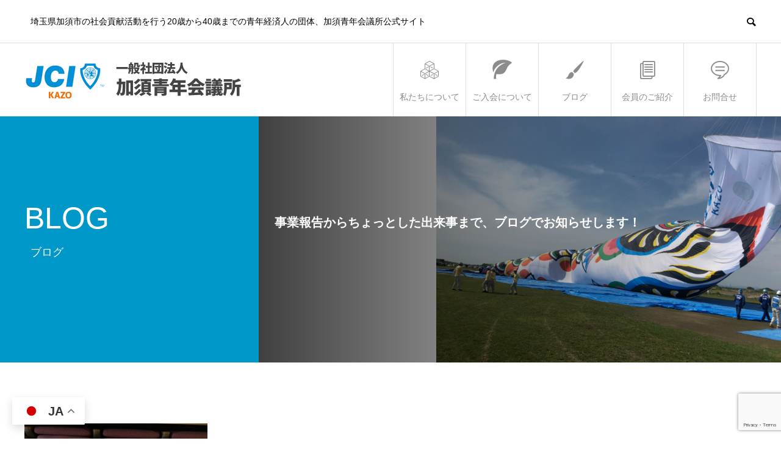

--- FILE ---
content_type: text/html; charset=UTF-8
request_url: https://kazo-jaycee.com/tag/%E3%82%AD%E3%83%A3%E3%83%83%E3%83%97%E3%82%A2%E3%83%BC%E3%83%88/
body_size: 14108
content:
<!DOCTYPE html>
<html lang="ja"
	prefix="og: https://ogp.me/ns#"  prefix="og: http://ogp.me/ns#">
<head>
<meta charset="UTF-8">
<meta name="viewport" content="width=device-width">
<meta name="format-detection" content="telephone=no">
<meta name="description" content="埼玉県加須市の社会貢献活動を行う20歳から40歳までの青年経済人の団体、加須青年会議所公式サイト">
<title>キャップアート - 一般社団法人加須青年会議所</title>

		<!-- All in One SEO 4.1.4.5 -->
		<meta name="robots" content="max-image-preview:large" />
		<link rel="canonical" href="https://kazo-jaycee.com/tag/%E3%82%AD%E3%83%A3%E3%83%83%E3%83%97%E3%82%A2%E3%83%BC%E3%83%88/" />
		<script type="application/ld+json" class="aioseo-schema">
			{"@context":"https:\/\/schema.org","@graph":[{"@type":"WebSite","@id":"https:\/\/kazo-jaycee.com\/#website","url":"https:\/\/kazo-jaycee.com\/","name":"\u4e00\u822c\u793e\u56e3\u6cd5\u4eba\u52a0\u9808\u9752\u5e74\u4f1a\u8b70\u6240","description":"\u57fc\u7389\u770c\u52a0\u9808\u5e02\u306e\u793e\u4f1a\u8ca2\u732e\u6d3b\u52d5\u3092\u884c\u304620\u6b73\u304b\u308940\u6b73\u307e\u3067\u306e\u9752\u5e74\u7d4c\u6e08\u4eba\u306e\u56e3\u4f53\u3001\u52a0\u9808\u9752\u5e74\u4f1a\u8b70\u6240\u516c\u5f0f\u30b5\u30a4\u30c8","inLanguage":"ja","publisher":{"@id":"https:\/\/kazo-jaycee.com\/#organization"}},{"@type":"Organization","@id":"https:\/\/kazo-jaycee.com\/#organization","name":"\u4e00\u822c\u793e\u56e3\u6cd5\u4eba\u52a0\u9808\u9752\u5e74\u4f1a\u8b70\u6240","url":"https:\/\/kazo-jaycee.com\/","sameAs":["https:\/\/www.facebook.com\/kazojc"]},{"@type":"BreadcrumbList","@id":"https:\/\/kazo-jaycee.com\/tag\/%E3%82%AD%E3%83%A3%E3%83%83%E3%83%97%E3%82%A2%E3%83%BC%E3%83%88\/#breadcrumblist","itemListElement":[{"@type":"ListItem","@id":"https:\/\/kazo-jaycee.com\/#listItem","position":1,"item":{"@type":"WebPage","@id":"https:\/\/kazo-jaycee.com\/","name":"\u30db\u30fc\u30e0","description":"\u57fc\u7389\u770c\u52a0\u9808\u5e02\u306e\u793e\u4f1a\u8ca2\u732e\u6d3b\u52d5\u3092\u884c\u304620\u6b73\u304b\u308940\u6b73\u307e\u3067\u306e\u9752\u5e74\u7d4c\u6e08\u4eba\u306e\u56e3\u4f53\u3001\u52a0\u9808\u9752\u5e74\u4f1a\u8b70\u6240\u516c\u5f0f\u30b5\u30a4\u30c8","url":"https:\/\/kazo-jaycee.com\/"},"nextItem":"https:\/\/kazo-jaycee.com\/tag\/%e3%82%ad%e3%83%a3%e3%83%83%e3%83%97%e3%82%a2%e3%83%bc%e3%83%88\/#listItem"},{"@type":"ListItem","@id":"https:\/\/kazo-jaycee.com\/tag\/%e3%82%ad%e3%83%a3%e3%83%83%e3%83%97%e3%82%a2%e3%83%bc%e3%83%88\/#listItem","position":2,"item":{"@type":"WebPage","@id":"https:\/\/kazo-jaycee.com\/tag\/%e3%82%ad%e3%83%a3%e3%83%83%e3%83%97%e3%82%a2%e3%83%bc%e3%83%88\/","name":"\u30ad\u30e3\u30c3\u30d7\u30a2\u30fc\u30c8","url":"https:\/\/kazo-jaycee.com\/tag\/%e3%82%ad%e3%83%a3%e3%83%83%e3%83%97%e3%82%a2%e3%83%bc%e3%83%88\/"},"previousItem":"https:\/\/kazo-jaycee.com\/#listItem"}]},{"@type":"CollectionPage","@id":"https:\/\/kazo-jaycee.com\/tag\/%E3%82%AD%E3%83%A3%E3%83%83%E3%83%97%E3%82%A2%E3%83%BC%E3%83%88\/#collectionpage","url":"https:\/\/kazo-jaycee.com\/tag\/%E3%82%AD%E3%83%A3%E3%83%83%E3%83%97%E3%82%A2%E3%83%BC%E3%83%88\/","name":"\u30ad\u30e3\u30c3\u30d7\u30a2\u30fc\u30c8 - \u4e00\u822c\u793e\u56e3\u6cd5\u4eba\u52a0\u9808\u9752\u5e74\u4f1a\u8b70\u6240","inLanguage":"ja","isPartOf":{"@id":"https:\/\/kazo-jaycee.com\/#website"},"breadcrumb":{"@id":"https:\/\/kazo-jaycee.com\/tag\/%E3%82%AD%E3%83%A3%E3%83%83%E3%83%97%E3%82%A2%E3%83%BC%E3%83%88\/#breadcrumblist"}}]}
		</script>
		<!-- All in One SEO -->

  <meta property="og:type" content="website">
  <meta property="og:url" content="https://kazo-jaycee.com/tag/%E3%82%AD%E3%83%A3%E3%83%83%E3%83%97%E3%82%A2%E3%83%BC%E3%83%88/">
  <meta property="og:title" content="キャップアート - 一般社団法人加須青年会議所">
  <meta property="og:description" content="埼玉県加須市の社会貢献活動を行う20歳から40歳までの青年経済人の団体、加須青年会議所公式サイト">
  <meta property="og:site_name" content="一般社団法人加須青年会議所">
  <meta property="og:image" content="https://kazo-jaycee.com/wp-content/uploads/2023/01/2023top.jpg">
  <meta property="og:image:secure_url" content="https://kazo-jaycee.com/wp-content/uploads/2023/01/2023top.jpg">
  <meta property="og:image:width" content="1281">
  <meta property="og:image:height" content="653">
    <meta property="fb:app_id" content="363048619072560">
  <link rel='dns-prefetch' href='//www.google.com' />
<link rel="alternate" type="application/rss+xml" title="一般社団法人加須青年会議所 &raquo; フィード" href="https://kazo-jaycee.com/feed/" />
<link rel="alternate" type="application/rss+xml" title="一般社団法人加須青年会議所 &raquo; コメントフィード" href="https://kazo-jaycee.com/comments/feed/" />
<link rel="alternate" type="application/rss+xml" title="一般社団法人加須青年会議所 &raquo; キャップアート タグのフィード" href="https://kazo-jaycee.com/tag/%e3%82%ad%e3%83%a3%e3%83%83%e3%83%97%e3%82%a2%e3%83%bc%e3%83%88/feed/" />
		<!-- This site uses the Google Analytics by MonsterInsights plugin v9.11.1 - Using Analytics tracking - https://www.monsterinsights.com/ -->
							<script src="//www.googletagmanager.com/gtag/js?id=G-Y59BVSLCEW"  data-cfasync="false" data-wpfc-render="false" type="text/javascript" async></script>
			<script data-cfasync="false" data-wpfc-render="false" type="text/javascript">
				var mi_version = '9.11.1';
				var mi_track_user = true;
				var mi_no_track_reason = '';
								var MonsterInsightsDefaultLocations = {"page_location":"https:\/\/kazo-jaycee.com\/tag\/%E3%82%AD%E3%83%A3%E3%83%83%E3%83%97%E3%82%A2%E3%83%BC%E3%83%88\/"};
								if ( typeof MonsterInsightsPrivacyGuardFilter === 'function' ) {
					var MonsterInsightsLocations = (typeof MonsterInsightsExcludeQuery === 'object') ? MonsterInsightsPrivacyGuardFilter( MonsterInsightsExcludeQuery ) : MonsterInsightsPrivacyGuardFilter( MonsterInsightsDefaultLocations );
				} else {
					var MonsterInsightsLocations = (typeof MonsterInsightsExcludeQuery === 'object') ? MonsterInsightsExcludeQuery : MonsterInsightsDefaultLocations;
				}

								var disableStrs = [
										'ga-disable-G-Y59BVSLCEW',
									];

				/* Function to detect opted out users */
				function __gtagTrackerIsOptedOut() {
					for (var index = 0; index < disableStrs.length; index++) {
						if (document.cookie.indexOf(disableStrs[index] + '=true') > -1) {
							return true;
						}
					}

					return false;
				}

				/* Disable tracking if the opt-out cookie exists. */
				if (__gtagTrackerIsOptedOut()) {
					for (var index = 0; index < disableStrs.length; index++) {
						window[disableStrs[index]] = true;
					}
				}

				/* Opt-out function */
				function __gtagTrackerOptout() {
					for (var index = 0; index < disableStrs.length; index++) {
						document.cookie = disableStrs[index] + '=true; expires=Thu, 31 Dec 2099 23:59:59 UTC; path=/';
						window[disableStrs[index]] = true;
					}
				}

				if ('undefined' === typeof gaOptout) {
					function gaOptout() {
						__gtagTrackerOptout();
					}
				}
								window.dataLayer = window.dataLayer || [];

				window.MonsterInsightsDualTracker = {
					helpers: {},
					trackers: {},
				};
				if (mi_track_user) {
					function __gtagDataLayer() {
						dataLayer.push(arguments);
					}

					function __gtagTracker(type, name, parameters) {
						if (!parameters) {
							parameters = {};
						}

						if (parameters.send_to) {
							__gtagDataLayer.apply(null, arguments);
							return;
						}

						if (type === 'event') {
														parameters.send_to = monsterinsights_frontend.v4_id;
							var hookName = name;
							if (typeof parameters['event_category'] !== 'undefined') {
								hookName = parameters['event_category'] + ':' + name;
							}

							if (typeof MonsterInsightsDualTracker.trackers[hookName] !== 'undefined') {
								MonsterInsightsDualTracker.trackers[hookName](parameters);
							} else {
								__gtagDataLayer('event', name, parameters);
							}
							
						} else {
							__gtagDataLayer.apply(null, arguments);
						}
					}

					__gtagTracker('js', new Date());
					__gtagTracker('set', {
						'developer_id.dZGIzZG': true,
											});
					if ( MonsterInsightsLocations.page_location ) {
						__gtagTracker('set', MonsterInsightsLocations);
					}
										__gtagTracker('config', 'G-Y59BVSLCEW', {"forceSSL":"true","link_attribution":"true"} );
										window.gtag = __gtagTracker;										(function () {
						/* https://developers.google.com/analytics/devguides/collection/analyticsjs/ */
						/* ga and __gaTracker compatibility shim. */
						var noopfn = function () {
							return null;
						};
						var newtracker = function () {
							return new Tracker();
						};
						var Tracker = function () {
							return null;
						};
						var p = Tracker.prototype;
						p.get = noopfn;
						p.set = noopfn;
						p.send = function () {
							var args = Array.prototype.slice.call(arguments);
							args.unshift('send');
							__gaTracker.apply(null, args);
						};
						var __gaTracker = function () {
							var len = arguments.length;
							if (len === 0) {
								return;
							}
							var f = arguments[len - 1];
							if (typeof f !== 'object' || f === null || typeof f.hitCallback !== 'function') {
								if ('send' === arguments[0]) {
									var hitConverted, hitObject = false, action;
									if ('event' === arguments[1]) {
										if ('undefined' !== typeof arguments[3]) {
											hitObject = {
												'eventAction': arguments[3],
												'eventCategory': arguments[2],
												'eventLabel': arguments[4],
												'value': arguments[5] ? arguments[5] : 1,
											}
										}
									}
									if ('pageview' === arguments[1]) {
										if ('undefined' !== typeof arguments[2]) {
											hitObject = {
												'eventAction': 'page_view',
												'page_path': arguments[2],
											}
										}
									}
									if (typeof arguments[2] === 'object') {
										hitObject = arguments[2];
									}
									if (typeof arguments[5] === 'object') {
										Object.assign(hitObject, arguments[5]);
									}
									if ('undefined' !== typeof arguments[1].hitType) {
										hitObject = arguments[1];
										if ('pageview' === hitObject.hitType) {
											hitObject.eventAction = 'page_view';
										}
									}
									if (hitObject) {
										action = 'timing' === arguments[1].hitType ? 'timing_complete' : hitObject.eventAction;
										hitConverted = mapArgs(hitObject);
										__gtagTracker('event', action, hitConverted);
									}
								}
								return;
							}

							function mapArgs(args) {
								var arg, hit = {};
								var gaMap = {
									'eventCategory': 'event_category',
									'eventAction': 'event_action',
									'eventLabel': 'event_label',
									'eventValue': 'event_value',
									'nonInteraction': 'non_interaction',
									'timingCategory': 'event_category',
									'timingVar': 'name',
									'timingValue': 'value',
									'timingLabel': 'event_label',
									'page': 'page_path',
									'location': 'page_location',
									'title': 'page_title',
									'referrer' : 'page_referrer',
								};
								for (arg in args) {
																		if (!(!args.hasOwnProperty(arg) || !gaMap.hasOwnProperty(arg))) {
										hit[gaMap[arg]] = args[arg];
									} else {
										hit[arg] = args[arg];
									}
								}
								return hit;
							}

							try {
								f.hitCallback();
							} catch (ex) {
							}
						};
						__gaTracker.create = newtracker;
						__gaTracker.getByName = newtracker;
						__gaTracker.getAll = function () {
							return [];
						};
						__gaTracker.remove = noopfn;
						__gaTracker.loaded = true;
						window['__gaTracker'] = __gaTracker;
					})();
									} else {
										console.log("");
					(function () {
						function __gtagTracker() {
							return null;
						}

						window['__gtagTracker'] = __gtagTracker;
						window['gtag'] = __gtagTracker;
					})();
									}
			</script>
							<!-- / Google Analytics by MonsterInsights -->
		<style id='wp-img-auto-sizes-contain-inline-css' type='text/css'>
img:is([sizes=auto i],[sizes^="auto," i]){contain-intrinsic-size:3000px 1500px}
/*# sourceURL=wp-img-auto-sizes-contain-inline-css */
</style>
<link rel='stylesheet' id='wp-block-library-css' href='https://kazo-jaycee.com/wp-includes/css/dist/block-library/style.min.css?ver=6.9' type='text/css' media='all' />
<style id='global-styles-inline-css' type='text/css'>
:root{--wp--preset--aspect-ratio--square: 1;--wp--preset--aspect-ratio--4-3: 4/3;--wp--preset--aspect-ratio--3-4: 3/4;--wp--preset--aspect-ratio--3-2: 3/2;--wp--preset--aspect-ratio--2-3: 2/3;--wp--preset--aspect-ratio--16-9: 16/9;--wp--preset--aspect-ratio--9-16: 9/16;--wp--preset--color--black: #000000;--wp--preset--color--cyan-bluish-gray: #abb8c3;--wp--preset--color--white: #ffffff;--wp--preset--color--pale-pink: #f78da7;--wp--preset--color--vivid-red: #cf2e2e;--wp--preset--color--luminous-vivid-orange: #ff6900;--wp--preset--color--luminous-vivid-amber: #fcb900;--wp--preset--color--light-green-cyan: #7bdcb5;--wp--preset--color--vivid-green-cyan: #00d084;--wp--preset--color--pale-cyan-blue: #8ed1fc;--wp--preset--color--vivid-cyan-blue: #0693e3;--wp--preset--color--vivid-purple: #9b51e0;--wp--preset--gradient--vivid-cyan-blue-to-vivid-purple: linear-gradient(135deg,rgb(6,147,227) 0%,rgb(155,81,224) 100%);--wp--preset--gradient--light-green-cyan-to-vivid-green-cyan: linear-gradient(135deg,rgb(122,220,180) 0%,rgb(0,208,130) 100%);--wp--preset--gradient--luminous-vivid-amber-to-luminous-vivid-orange: linear-gradient(135deg,rgb(252,185,0) 0%,rgb(255,105,0) 100%);--wp--preset--gradient--luminous-vivid-orange-to-vivid-red: linear-gradient(135deg,rgb(255,105,0) 0%,rgb(207,46,46) 100%);--wp--preset--gradient--very-light-gray-to-cyan-bluish-gray: linear-gradient(135deg,rgb(238,238,238) 0%,rgb(169,184,195) 100%);--wp--preset--gradient--cool-to-warm-spectrum: linear-gradient(135deg,rgb(74,234,220) 0%,rgb(151,120,209) 20%,rgb(207,42,186) 40%,rgb(238,44,130) 60%,rgb(251,105,98) 80%,rgb(254,248,76) 100%);--wp--preset--gradient--blush-light-purple: linear-gradient(135deg,rgb(255,206,236) 0%,rgb(152,150,240) 100%);--wp--preset--gradient--blush-bordeaux: linear-gradient(135deg,rgb(254,205,165) 0%,rgb(254,45,45) 50%,rgb(107,0,62) 100%);--wp--preset--gradient--luminous-dusk: linear-gradient(135deg,rgb(255,203,112) 0%,rgb(199,81,192) 50%,rgb(65,88,208) 100%);--wp--preset--gradient--pale-ocean: linear-gradient(135deg,rgb(255,245,203) 0%,rgb(182,227,212) 50%,rgb(51,167,181) 100%);--wp--preset--gradient--electric-grass: linear-gradient(135deg,rgb(202,248,128) 0%,rgb(113,206,126) 100%);--wp--preset--gradient--midnight: linear-gradient(135deg,rgb(2,3,129) 0%,rgb(40,116,252) 100%);--wp--preset--font-size--small: 13px;--wp--preset--font-size--medium: 20px;--wp--preset--font-size--large: 36px;--wp--preset--font-size--x-large: 42px;--wp--preset--spacing--20: 0.44rem;--wp--preset--spacing--30: 0.67rem;--wp--preset--spacing--40: 1rem;--wp--preset--spacing--50: 1.5rem;--wp--preset--spacing--60: 2.25rem;--wp--preset--spacing--70: 3.38rem;--wp--preset--spacing--80: 5.06rem;--wp--preset--shadow--natural: 6px 6px 9px rgba(0, 0, 0, 0.2);--wp--preset--shadow--deep: 12px 12px 50px rgba(0, 0, 0, 0.4);--wp--preset--shadow--sharp: 6px 6px 0px rgba(0, 0, 0, 0.2);--wp--preset--shadow--outlined: 6px 6px 0px -3px rgb(255, 255, 255), 6px 6px rgb(0, 0, 0);--wp--preset--shadow--crisp: 6px 6px 0px rgb(0, 0, 0);}:where(.is-layout-flex){gap: 0.5em;}:where(.is-layout-grid){gap: 0.5em;}body .is-layout-flex{display: flex;}.is-layout-flex{flex-wrap: wrap;align-items: center;}.is-layout-flex > :is(*, div){margin: 0;}body .is-layout-grid{display: grid;}.is-layout-grid > :is(*, div){margin: 0;}:where(.wp-block-columns.is-layout-flex){gap: 2em;}:where(.wp-block-columns.is-layout-grid){gap: 2em;}:where(.wp-block-post-template.is-layout-flex){gap: 1.25em;}:where(.wp-block-post-template.is-layout-grid){gap: 1.25em;}.has-black-color{color: var(--wp--preset--color--black) !important;}.has-cyan-bluish-gray-color{color: var(--wp--preset--color--cyan-bluish-gray) !important;}.has-white-color{color: var(--wp--preset--color--white) !important;}.has-pale-pink-color{color: var(--wp--preset--color--pale-pink) !important;}.has-vivid-red-color{color: var(--wp--preset--color--vivid-red) !important;}.has-luminous-vivid-orange-color{color: var(--wp--preset--color--luminous-vivid-orange) !important;}.has-luminous-vivid-amber-color{color: var(--wp--preset--color--luminous-vivid-amber) !important;}.has-light-green-cyan-color{color: var(--wp--preset--color--light-green-cyan) !important;}.has-vivid-green-cyan-color{color: var(--wp--preset--color--vivid-green-cyan) !important;}.has-pale-cyan-blue-color{color: var(--wp--preset--color--pale-cyan-blue) !important;}.has-vivid-cyan-blue-color{color: var(--wp--preset--color--vivid-cyan-blue) !important;}.has-vivid-purple-color{color: var(--wp--preset--color--vivid-purple) !important;}.has-black-background-color{background-color: var(--wp--preset--color--black) !important;}.has-cyan-bluish-gray-background-color{background-color: var(--wp--preset--color--cyan-bluish-gray) !important;}.has-white-background-color{background-color: var(--wp--preset--color--white) !important;}.has-pale-pink-background-color{background-color: var(--wp--preset--color--pale-pink) !important;}.has-vivid-red-background-color{background-color: var(--wp--preset--color--vivid-red) !important;}.has-luminous-vivid-orange-background-color{background-color: var(--wp--preset--color--luminous-vivid-orange) !important;}.has-luminous-vivid-amber-background-color{background-color: var(--wp--preset--color--luminous-vivid-amber) !important;}.has-light-green-cyan-background-color{background-color: var(--wp--preset--color--light-green-cyan) !important;}.has-vivid-green-cyan-background-color{background-color: var(--wp--preset--color--vivid-green-cyan) !important;}.has-pale-cyan-blue-background-color{background-color: var(--wp--preset--color--pale-cyan-blue) !important;}.has-vivid-cyan-blue-background-color{background-color: var(--wp--preset--color--vivid-cyan-blue) !important;}.has-vivid-purple-background-color{background-color: var(--wp--preset--color--vivid-purple) !important;}.has-black-border-color{border-color: var(--wp--preset--color--black) !important;}.has-cyan-bluish-gray-border-color{border-color: var(--wp--preset--color--cyan-bluish-gray) !important;}.has-white-border-color{border-color: var(--wp--preset--color--white) !important;}.has-pale-pink-border-color{border-color: var(--wp--preset--color--pale-pink) !important;}.has-vivid-red-border-color{border-color: var(--wp--preset--color--vivid-red) !important;}.has-luminous-vivid-orange-border-color{border-color: var(--wp--preset--color--luminous-vivid-orange) !important;}.has-luminous-vivid-amber-border-color{border-color: var(--wp--preset--color--luminous-vivid-amber) !important;}.has-light-green-cyan-border-color{border-color: var(--wp--preset--color--light-green-cyan) !important;}.has-vivid-green-cyan-border-color{border-color: var(--wp--preset--color--vivid-green-cyan) !important;}.has-pale-cyan-blue-border-color{border-color: var(--wp--preset--color--pale-cyan-blue) !important;}.has-vivid-cyan-blue-border-color{border-color: var(--wp--preset--color--vivid-cyan-blue) !important;}.has-vivid-purple-border-color{border-color: var(--wp--preset--color--vivid-purple) !important;}.has-vivid-cyan-blue-to-vivid-purple-gradient-background{background: var(--wp--preset--gradient--vivid-cyan-blue-to-vivid-purple) !important;}.has-light-green-cyan-to-vivid-green-cyan-gradient-background{background: var(--wp--preset--gradient--light-green-cyan-to-vivid-green-cyan) !important;}.has-luminous-vivid-amber-to-luminous-vivid-orange-gradient-background{background: var(--wp--preset--gradient--luminous-vivid-amber-to-luminous-vivid-orange) !important;}.has-luminous-vivid-orange-to-vivid-red-gradient-background{background: var(--wp--preset--gradient--luminous-vivid-orange-to-vivid-red) !important;}.has-very-light-gray-to-cyan-bluish-gray-gradient-background{background: var(--wp--preset--gradient--very-light-gray-to-cyan-bluish-gray) !important;}.has-cool-to-warm-spectrum-gradient-background{background: var(--wp--preset--gradient--cool-to-warm-spectrum) !important;}.has-blush-light-purple-gradient-background{background: var(--wp--preset--gradient--blush-light-purple) !important;}.has-blush-bordeaux-gradient-background{background: var(--wp--preset--gradient--blush-bordeaux) !important;}.has-luminous-dusk-gradient-background{background: var(--wp--preset--gradient--luminous-dusk) !important;}.has-pale-ocean-gradient-background{background: var(--wp--preset--gradient--pale-ocean) !important;}.has-electric-grass-gradient-background{background: var(--wp--preset--gradient--electric-grass) !important;}.has-midnight-gradient-background{background: var(--wp--preset--gradient--midnight) !important;}.has-small-font-size{font-size: var(--wp--preset--font-size--small) !important;}.has-medium-font-size{font-size: var(--wp--preset--font-size--medium) !important;}.has-large-font-size{font-size: var(--wp--preset--font-size--large) !important;}.has-x-large-font-size{font-size: var(--wp--preset--font-size--x-large) !important;}
/*# sourceURL=global-styles-inline-css */
</style>

<style id='classic-theme-styles-inline-css' type='text/css'>
/*! This file is auto-generated */
.wp-block-button__link{color:#fff;background-color:#32373c;border-radius:9999px;box-shadow:none;text-decoration:none;padding:calc(.667em + 2px) calc(1.333em + 2px);font-size:1.125em}.wp-block-file__button{background:#32373c;color:#fff;text-decoration:none}
/*# sourceURL=/wp-includes/css/classic-themes.min.css */
</style>
<link rel='stylesheet' id='contact-form-7-css' href='https://kazo-jaycee.com/wp-content/plugins/contact-form-7/includes/css/styles.css?ver=5.4.2' type='text/css' media='all' />
<link rel='stylesheet' id='wpdm-font-awesome-css' href='https://kazo-jaycee.com/wp-content/plugins/download-manager/assets/fontawesome/css/all.css?ver=6.9' type='text/css' media='all' />
<link rel='stylesheet' id='wpdm-front-bootstrap-css' href='https://kazo-jaycee.com/wp-content/plugins/download-manager/assets/bootstrap/css/bootstrap.min.css?ver=6.9' type='text/css' media='all' />
<link rel='stylesheet' id='wpdm-front-css' href='https://kazo-jaycee.com/wp-content/plugins/download-manager/assets/css/front.css?ver=6.9' type='text/css' media='all' />
<link rel='stylesheet' id='dflip-icons-style-css' href='https://kazo-jaycee.com/wp-content/plugins/3d-flipbook-dflip-lite/assets/css/themify-icons.min.css?ver=1.7.35' type='text/css' media='all' />
<link rel='stylesheet' id='dflip-style-css' href='https://kazo-jaycee.com/wp-content/plugins/3d-flipbook-dflip-lite/assets/css/dflip.min.css?ver=1.7.35' type='text/css' media='all' />
<link rel='stylesheet' id='avant-style-css' href='https://kazo-jaycee.com/wp-content/themes/avant_tcd060/style.css?ver=1.6' type='text/css' media='all' />
<script type="text/javascript" src="https://kazo-jaycee.com/wp-content/plugins/google-analytics-for-wordpress/assets/js/frontend-gtag.min.js?ver=9.11.1" id="monsterinsights-frontend-script-js" async="async" data-wp-strategy="async"></script>
<script data-cfasync="false" data-wpfc-render="false" type="text/javascript" id='monsterinsights-frontend-script-js-extra'>/* <![CDATA[ */
var monsterinsights_frontend = {"js_events_tracking":"true","download_extensions":"doc,pdf,ppt,zip,xls,docx,pptx,xlsx","inbound_paths":"[{\"path\":\"\\\/go\\\/\",\"label\":\"affiliate\"},{\"path\":\"\\\/recommend\\\/\",\"label\":\"affiliate\"}]","home_url":"https:\/\/kazo-jaycee.com","hash_tracking":"false","v4_id":"G-Y59BVSLCEW"};/* ]]> */
</script>
<script type="text/javascript" src="https://kazo-jaycee.com/wp-includes/js/jquery/jquery.min.js?ver=3.7.1" id="jquery-core-js"></script>
<script type="text/javascript" src="https://kazo-jaycee.com/wp-includes/js/jquery/jquery-migrate.min.js?ver=3.4.1" id="jquery-migrate-js"></script>
<script type="text/javascript" src="https://kazo-jaycee.com/wp-content/plugins/download-manager/assets/bootstrap/js/popper.min.js?ver=6.9" id="wpdm-poper-js"></script>
<script type="text/javascript" src="https://kazo-jaycee.com/wp-content/plugins/download-manager/assets/bootstrap/js/bootstrap.min.js?ver=6.9" id="wpdm-front-bootstrap-js"></script>
<script type="text/javascript" id="wpdm-frontjs-js-extra">
/* <![CDATA[ */
var wpdm_url = {"home":"https://kazo-jaycee.com/","site":"https://kazo-jaycee.com/","ajax":"https://kazo-jaycee.com/wp-admin/admin-ajax.php"};
var wpdm_js = {"spinner":"\u003Ci class=\"fas fa-sun fa-spin\"\u003E\u003C/i\u003E"};
//# sourceURL=wpdm-frontjs-js-extra
/* ]]> */
</script>
<script type="text/javascript" src="https://kazo-jaycee.com/wp-content/plugins/download-manager/assets/js/front.js?ver=3.2.19" id="wpdm-frontjs-js"></script>
<link rel="https://api.w.org/" href="https://kazo-jaycee.com/wp-json/" /><link rel="alternate" title="JSON" type="application/json" href="https://kazo-jaycee.com/wp-json/wp/v2/tags/217" /><link rel="shortcut icon" href="https://kazo-jaycee.com/wp-content/uploads/2021/10/jcikazofc.png">
<style>
.c-comment__form-submit:hover,.c-pw__btn:hover,.p-cb__item-btn a,.p-headline,.p-index-event__btn a,.p-nav02__item a,.p-readmore__btn,.p-pager__item span,.p-page-links a{background: #010393}.c-pw__btn,.p-cb__item-btn a:hover,.p-index-event__btn a:hover,.p-pagetop a:hover,.p-nav02__item a:hover,.p-readmore__btn:hover,.p-page-links > span,.p-page-links a:hover{background: #ff2651}.p-entry__body a{color: #0f01a3}body{font-family: "Segoe UI", Verdana, "游ゴシック", YuGothic, "Hiragino Kaku Gothic ProN", Meiryo, sans-serif}.c-logo,.p-entry__header02-title,.p-entry__header02-upper-title,.p-entry__title,.p-footer-widgets__item-title,.p-headline h2,.p-headline02__title,.p-page-header__lower-title,.p-page-header__upper-title,.p-widget__title{font-family: "Segoe UI", Verdana, "游ゴシック", YuGothic, "Hiragino Kaku Gothic ProN", Meiryo, sans-serif}.p-page-header__title{transition-delay: 3s}.p-hover-effect--type1:hover img{-webkit-transform: scale(1.2);transform: scale(1.2)}.l-header{background: #ffffff}.p-global-nav > ul > li > a{color: #8c8c8c}.p-global-nav .sub-menu a{background: #5b90bf;color: #ffffff}.p-global-nav .sub-menu a:hover{background: #2476bf;color: #ffffff}.p-global-nav .menu-item-29.current-menu-item > a,.p-global-nav .menu-item-29 > a:hover{color: #1871bf}.p-global-nav .menu-item-29.current-menu-item > a::before,.p-global-nav .menu-item-29 > a:hover::before{background: #1871bf}.p-global-nav .menu-item-27.current-menu-item > a,.p-global-nav .menu-item-27 > a:hover{color: #f20eb5}.p-global-nav .menu-item-27.current-menu-item > a::before,.p-global-nav .menu-item-27 > a:hover::before{background: #f20eb5}.p-global-nav .menu-item-28.current-menu-item > a,.p-global-nav .menu-item-28 > a:hover{color: #dd890b}.p-global-nav .menu-item-28.current-menu-item > a::before,.p-global-nav .menu-item-28 > a:hover::before{background: #dd890b}.p-global-nav .menu-item-4471.current-menu-item > a,.p-global-nav .menu-item-4471 > a:hover{color: #000000}.p-global-nav .menu-item-4471.current-menu-item > a::before,.p-global-nav .menu-item-4471 > a:hover::before{background: #000000}.p-global-nav .menu-item-2966.current-menu-item > a,.p-global-nav .menu-item-2966 > a:hover{color: #dd89a2}.p-global-nav .menu-item-2966.current-menu-item > a::before,.p-global-nav .menu-item-2966 > a:hover::before{background: #dd89a2}.p-footer-links{background: #f3f3f3}.p-footer-widgets{background: #ffffff}.p-copyright{background: #ffffff}.p-ad-info__label{background: #000000;color: #ffffff;font-size: 11px}.p-page-header{background-image: url(https://kazo-jaycee.com/wp-content/uploads/2021/12/S__15155230.jpg)}.p-page-header::before{background-color: #0097c9}.p-page-header__upper-title{font-size: 50px}.p-page-header__lower-title{font-size: 20px}.p-article07 a[class^="p-hover-effect--"]{border-radius: 10px}.p-event-cat--229{background: ;color: }.p-event-cat--229:hover{background: ;color: }.p-event-cat--249{background: ;color: }.p-event-cat--249:hover{background: ;color: }.p-event-cat--2{background: #ff8000;color: #ffffff}.p-event-cat--2:hover{background: #ff8000;color: #ffffff}.p-event-cat--230{background: ;color: }.p-event-cat--230:hover{background: ;color: }.p-event-cat--4{background: ;color: }.p-event-cat--4:hover{background: ;color: }.p-event-cat--231{background: ;color: }.p-event-cat--231:hover{background: ;color: }.p-event-cat--5{background: ;color: }.p-event-cat--5:hover{background: ;color: }.p-event-cat--232{background: ;color: }.p-event-cat--232:hover{background: ;color: }.p-event-cat--6{background: ;color: }.p-event-cat--6:hover{background: ;color: }.p-event-cat--233{background: ;color: }.p-event-cat--233:hover{background: ;color: }.p-event-cat--7{background: ;color: }.p-event-cat--7:hover{background: ;color: }.p-event-cat--237{background: ;color: }.p-event-cat--237:hover{background: ;color: }.p-event-cat--8{background: ;color: }.p-event-cat--8:hover{background: ;color: }.p-event-cat--238{background: ;color: }.p-event-cat--238:hover{background: ;color: }.p-event-cat--10{background: #b3e3ef;color: #ffffff}.p-event-cat--10:hover{background: #b3e3ef;color: #ffffff}.p-event-cat--239{background: ;color: }.p-event-cat--239:hover{background: ;color: }.p-event-cat--11{background: ;color: }.p-event-cat--11:hover{background: ;color: }.p-event-cat--240{background: ;color: }.p-event-cat--240:hover{background: ;color: }.p-event-cat--12{background: ;color: }.p-event-cat--12:hover{background: ;color: }.p-event-cat--241{background: ;color: }.p-event-cat--241:hover{background: ;color: }.p-event-cat--132{background: ;color: }.p-event-cat--132:hover{background: ;color: }.p-event-cat--242{background: ;color: }.p-event-cat--242:hover{background: ;color: }.p-event-cat--133{background: ;color: }.p-event-cat--133:hover{background: ;color: }.p-event-cat--243{background: ;color: }.p-event-cat--243:hover{background: ;color: }.p-event-cat--134{background: ;color: }.p-event-cat--134:hover{background: ;color: }.p-event-cat--245{background: ;color: }.p-event-cat--245:hover{background: ;color: }.p-event-cat--135{background: ;color: }.p-event-cat--135:hover{background: ;color: }.p-event-cat--246{background: ;color: }.p-event-cat--246:hover{background: ;color: }.p-event-cat--227{background: ;color: }.p-event-cat--227:hover{background: ;color: }.p-event-cat--247{background: ;color: }.p-event-cat--247:hover{background: ;color: }.p-event-cat--228{background: ;color: }.p-event-cat--228:hover{background: ;color: }.p-event-cat--248{background: ;color: }.p-event-cat--248:hover{background: ;color: }@media screen and (max-width: 767px) {.p-footer-widgets,.p-social-nav{background: #ffffff}}@media screen and (max-width: 1199px) {.p-global-nav{background: rgba(30,115,190, 1)}.p-global-nav > ul > li > a,.p-global-nav a,.p-global-nav a:hover,.p-global-nav .sub-menu a,.p-global-nav .sub-menu a:hover{color: #ffffff!important}.p-global-nav .menu-item-has-children > a > .sub-menu-toggle::before{border-color: #ffffff}}@media screen and (max-width: 991px) {.p-page-header__upper{background: #0097c9}.p-page-header__lower{background-image: url(https://kazo-jaycee.com/wp-content/uploads/2021/12/S__15155230.jpg)}}.c-load--type1 { border: 3px solid rgba(1, 3, 147, 0.2); border-top-color: #010393; }
/* テキスト
------------------------------*/

/* 文字色白
------------------------------*/
.wh-tt {
  color:#fff;
}
.hn1-tt {
  color:#fc516d;
}
.hn2-tt {
  color:#fa8d9f;
}

.bk-tt {
  color:#000;
}


/* 文字サイズ
------------------------------*/
.tt-1em {
  font-size:1em;
}
.tt-2em {
  font-size:2em;
}
.tt-s {
  font-size: small;
}
.tt-m {
  font-size: medium;
}
.tt-l {
  font-size: large;
}
.tt-xl {
  font-size: x-large;
}
.tt-xxl {
  font-size: xx-large;
}

/* 細字
------------------------------*/
.hosoji {font-weight: lighter;}

/* 文字位置
------------------------------*/
.a-center {
  text-align: center;
}
.a-left {
  text-align: left;
}
.a-right {
  text-align:  right;
}

.va-m {
  vertical-align: middle;
}
.va-b {
  vertical-align: bottom;
}
.va-t {
  vertical-align: top;
}

	.no-wrap {
    white-space: pre-wrap; /* 文字列で改行 */
}

/*　タイトルh2　*/
.title-h2 {
	background-color: #2181c4;
	color: #fff;
  padding: 20px 20px 20px 20px;
		}

/*　テーブルth　*/
.p-entry__body th{
	background-color: #2181c4;
	color: #fff;
  padding: 0px 20px;
		}

/*　固定ページヘッダー　*/
.p-entry__header02-upper  time{
    margin-bottom: 60px;
    border-bottom: 1px solid #ddd;
    color: #2181c4;
    padding-top:100px;
}


/*　テーブルレスポンシブ　*/

table p {
  font-size: 16px;
  font-weight: bold;
  text-align: center;
  margin: 60px auto 40px;
}
table {
  margin: 10px 50px 30px 0;
}

/*　項目30％幅　*/
.tbl-r02 th {
  background: #068fbc;
  border: solid 1px #ccc;
  color: #fff;
  padding: 10px;
  width: 30%;
}


/*　項目30％幅　*/
.tbl-r03 th {
  background: #ffffff;
  border: solid 1px #ccc;
  color: #000000;
  padding: 10px;
  width: 30%;
}
.tbl-r02 td {
　border: solid 1px #ccc;
  padding: 10px;
}

@media screen and (max-width: 640px) {
  .last td:last-child {
    border-bottom: solid 1px #ccc;
    width: 100%;
  }
  .tbl-r02 {
    width: 97%;
  }
  .tbl-r02 th,
  .tbl-r02 td {
　　border-bottom: none;
    display: block;
    width: 100%;
  }

}

/*　項目20％幅　*/
.tbl-r20 th {
  background: #068fbc;;
  border: solid 1px #ccc;
  color: #fff;
  padding: 10px 10px 10px 10px;
  width: 20%;
}
.tbl-r20 td {
　border: solid 1px #ccc;
  padding: 10px 10px 10px 10px;
}

table {
  margin: 0px;
}

@media screen and (max-width: 640px) {
  .last td:last-child {
    border-bottom: solid 1px #ccc;
    width: 100%;
  }
  .tbl-r20 {
    width: 97%;
  }
  .tbl-r20 th,
  .tbl-r20 td {
　　border-bottom: none;
    display: block;
    width: 100%;
  }
table {
  margin: 0px;
}

}






h1.has-background, h2.has-background, h3.has-background, h4.has-background, h5.has-background, h6.has-background {
    font-size: 15px ;
    padding: 0.1em;
}
  p{
    font-size: 15px ;
    margin: 10px 10px 10px 10px;
}

.p-entry__body p {
    margin-bottom: 10px;
    line-height: 1;
}

.p-entry__body h1, .p-entry__body h2, .p-entry__body h3, .p-entry__body h4, .p-entry__body h5, .p-entry__body h6 {
    font-size: 15px ;
    text-align: center;
}




h1.has-background, h2.has-background, h3.has-background, h4.has-background, h5.has-background, h6.has-background {
    padding: 0.5em 2.375em;
}

p {
        margin: 10px 10px 10px 10px;}

.p-entry__body h1, .p-entry__body h2, .p-entry__body h3, .p-entry__body h4, .p-entry__body h5, .p-entry__body h6 {
    margin: 10px 0px 10px 0px;
}

span.wpcf7-list-item { display: inline-block; }

.verticallist .wpcf7-list-item{
 display:inline-block;}



/*　googleカレンダー　*/

/*-- スマホ版表示CSS  --*/
@media screen and (max-width: 768px){
 .googlecal iframe{
    display:none;
  }
}

.line-h-05{
    line-height: 5px;
}

</style>
<script data-cfasync="false"> var dFlipLocation = "https://kazo-jaycee.com/wp-content/plugins/3d-flipbook-dflip-lite/assets/"; var dFlipWPGlobal = {"text":{"toggleSound":"Turn on\/off Sound","toggleThumbnails":"Toggle Thumbnails","toggleOutline":"Toggle Outline\/Bookmark","previousPage":"Previous Page","nextPage":"Next Page","toggleFullscreen":"Toggle Fullscreen","zoomIn":"Zoom In","zoomOut":"Zoom Out","toggleHelp":"Toggle Help","singlePageMode":"Single Page Mode","doublePageMode":"Double Page Mode","downloadPDFFile":"Download PDF File","gotoFirstPage":"Goto First Page","gotoLastPage":"Goto Last Page","share":"Share","mailSubject":"I wanted you to see this FlipBook","mailBody":"Check out this site {{url}}","loading":"DearFlip: Loading "},"moreControls":"download,pageMode,startPage,endPage,sound","hideControls":"","scrollWheel":"true","backgroundColor":"#777","backgroundImage":"","height":"auto","paddingLeft":"20","paddingRight":"20","controlsPosition":"bottom","duration":800,"soundEnable":"true","enableDownload":"true","enableAnnotation":"false","enableAnalytics":"false","webgl":"true","hard":"none","maxTextureSize":"1600","rangeChunkSize":"524288","zoomRatio":1.5,"stiffness":3,"pageMode":"0","singlePageMode":"0","pageSize":"0","autoPlay":"false","autoPlayDuration":5000,"autoPlayStart":"false","linkTarget":"2","sharePrefix":"dearflip-"};</script><link rel="icon" href="https://kazo-jaycee.com/wp-content/uploads/2024/08/cropped-kazojc-icon-32x32.png" sizes="32x32" />
<link rel="icon" href="https://kazo-jaycee.com/wp-content/uploads/2024/08/cropped-kazojc-icon-192x192.png" sizes="192x192" />
<link rel="apple-touch-icon" href="https://kazo-jaycee.com/wp-content/uploads/2024/08/cropped-kazojc-icon-180x180.png" />
<meta name="msapplication-TileImage" content="https://kazo-jaycee.com/wp-content/uploads/2024/08/cropped-kazojc-icon-270x270.png" />
		<style type="text/css" id="wp-custom-css">
			/*画像中央合わせ*/
.aligncenter {
display: block;
margin: 0 auto;
}


/*Googleカレンダー用*/
.calendar-container {
  position: relative;
  width: 100%;
  padding-bottom: 75%; /* アスペクト比調整用（必要に応じて変更） */
  height: 0;
  overflow: hidden;
}
.calendar-container iframe {
  position: absolute;
  top: 0;
  left: 0;
  width: 100%;
  height: 100%;
  border: 0;
}		</style>
		<meta name="generator" content="WordPress Download Manager 3.2.19" />
<!-- Global site tag (gtag.js) - Google Analytics -->
<script async src="https://www.googletagmanager.com/gtag/js?id=G-JP4EJBY935"></script>
<script>
  window.dataLayer = window.dataLayer || [];
  function gtag(){dataLayer.push(arguments);}
  gtag('js', new Date());

  gtag('config', 'G-JP4EJBY935');
</script>

                <link href="https://fonts.googleapis.com/css?family=Rubik"
              rel="stylesheet">
        <style>
            .w3eden .fetfont,
            .w3eden .btn,
            .w3eden .btn.wpdm-front h3.title,
            .w3eden .wpdm-social-lock-box .IN-widget a span:last-child,
            .w3eden #xfilelist .panel-heading,
            .w3eden .wpdm-frontend-tabs a,
            .w3eden .alert:before,
            .w3eden .panel .panel-heading,
            .w3eden .discount-msg,
            .w3eden .panel.dashboard-panel h3,
            .w3eden #wpdm-dashboard-sidebar .list-group-item,
            .w3eden #package-description .wp-switch-editor,
            .w3eden .w3eden.author-dashbboard .nav.nav-tabs li a,
            .w3eden .wpdm_cart thead th,
            .w3eden #csp .list-group-item,
            .w3eden .modal-title {
                font-family: Rubik, -apple-system, BlinkMacSystemFont, "Segoe UI", Roboto, Helvetica, Arial, sans-serif, "Apple Color Emoji", "Segoe UI Emoji", "Segoe UI Symbol";
                text-transform: uppercase;
                font-weight: 700;
            }
            .w3eden #csp .list-group-item {
                text-transform: unset;
            }


        </style>
            <style>
        /* WPDM Link Template Styles */        </style>
                <style>

            :root {
                --color-primary: #4a8eff;
                --color-primary-rgb: 74, 142, 255;
                --color-primary-hover: #4a8eff;
                --color-primary-active: #4a8eff;
                --color-secondary: #4a8eff;
                --color-secondary-rgb: 74, 142, 255;
                --color-secondary-hover: #4a8eff;
                --color-secondary-active: #4a8eff;
                --color-success: #18ce0f;
                --color-success-rgb: 24, 206, 15;
                --color-success-hover: #4a8eff;
                --color-success-active: #4a8eff;
                --color-info: #2CA8FF;
                --color-info-rgb: 44, 168, 255;
                --color-info-hover: #2CA8FF;
                --color-info-active: #2CA8FF;
                --color-warning: #f29e0f;
                --color-warning-rgb: 242, 158, 15;
                --color-warning-hover: orange;
                --color-warning-active: orange;
                --color-danger: #ff5062;
                --color-danger-rgb: 255, 80, 98;
                --color-danger-hover: #ff5062;
                --color-danger-active: #ff5062;
                --color-green: #30b570;
                --color-blue: #0073ff;
                --color-purple: #8557D3;
                --color-red: #ff5062;
                --color-muted: rgba(69, 89, 122, 0.6);
                --wpdm-font: "Rubik", -apple-system, BlinkMacSystemFont, "Segoe UI", Roboto, Helvetica, Arial, sans-serif, "Apple Color Emoji", "Segoe UI Emoji", "Segoe UI Symbol";
            }

            .wpdm-download-link.btn.btn-primary {
                border-radius: 4px;
            }


        </style>
        </head>
<body class="archive tag tag-217 wp-theme-avant_tcd060">
<div id="site_loader_overlay">
  <div id="site_loader_animation" class="c-load--type1">
      </div>
</div>
<header id="js-header" class="l-header">
  <div class="l-header__upper">
    <div class="l-inner">
      <p class="l-header__desc">埼玉県加須市の社会貢献活動を行う20歳から40歳までの青年経済人の団体、加須青年会議所公式サイト</p>
            <button id="js-header__search" class="l-header__search"></button>
            			<form role="search" method="get" id="js-header__form" class="l-header__form" action="https://kazo-jaycee.com/">
		    <input class="l-header__form-input" type="text" value="" name="s">
			</form>
          </div>
  </div>
  <div class="l-header__lower l-inner">
    <div class="l-header__logo c-logo">
			      <a href="https://kazo-jaycee.com/">
        <img src="https://kazo-jaycee.com/wp-content/uploads/2021/09/kazojc-rogo70.png" alt="一般社団法人加須青年会議所" width="auto" height="auto">
      </a>
          </div>
    <a href="#" id="js-menu-btn" class="p-menu-btn c-menu-btn"></a>
    <nav id="js-global-nav" class="p-global-nav">
      <ul>
        <li class="p-global-nav__form-wrapper">
          					<form class="p-global-nav__form" action="https://kazo-jaycee.com/" method="get">
            <input class="p-global-nav__form-input" type="text" value="" name="s">
            <input type="submit" value="&#xe915;" class="p-global-nav__form-submit">
          </form>
                  </li>
        <li id="menu-item-29" class="menu-item menu-item-type-custom menu-item-object-custom menu-item-has-children menu-item-29"><a href="/about-us-2026/"><span class="p-global-nav__item-icon p-icon p-icon--concept"></span>私たちについて<span class="p-global-nav__toggle"></span></a>
<ul class="sub-menu">
	<li id="menu-item-4468" class="menu-item menu-item-type-post_type menu-item-object-page menu-item-4468"><a href="https://kazo-jaycee.com/about-us-2026/legacy2026/">レガシー創造委員会2025<span class="p-global-nav__toggle"></span></a></li>
	<li id="menu-item-4469" class="menu-item menu-item-type-post_type menu-item-object-page menu-item-4469"><a href="https://kazo-jaycee.com/about-us-2026/yorisou2026/">寄り添う委員会2026<span class="p-global-nav__toggle"></span></a></li>
	<li id="menu-item-4470" class="menu-item menu-item-type-post_type menu-item-object-page menu-item-4470"><a href="https://kazo-jaycee.com/about-us-2026/syougaishitsu2026/">渉外室2026<span class="p-global-nav__toggle"></span></a></li>
</ul>
</li>
<li id="menu-item-27" class="menu-item menu-item-type-custom menu-item-object-custom menu-item-27"><a href="/membership/"><span class="p-global-nav__item-icon p-icon p-icon--leaf"></span>ご入会について<span class="p-global-nav__toggle"></span></a></li>
<li id="menu-item-28" class="menu-item menu-item-type-custom menu-item-object-custom menu-item-28"><a href="/blog/"><span class="p-global-nav__item-icon p-icon p-icon--art"></span>ブログ<span class="p-global-nav__toggle"></span></a></li>
<li id="menu-item-4471" class="menu-item menu-item-type-post_type menu-item-object-page menu-item-4471"><a href="https://kazo-jaycee.com/about-us-2026/"><span class="p-global-nav__item-icon p-icon p-icon--blog"></span>会員のご紹介<span class="p-global-nav__toggle"></span></a></li>
<li id="menu-item-2966" class="menu-item menu-item-type-post_type menu-item-object-page menu-item-2966"><a href="https://kazo-jaycee.com/contact-us/"><span class="p-global-nav__item-icon p-icon p-icon--special"></span>お問合せ<span class="p-global-nav__toggle"></span></a></li>
      </ul>
    </nav>
  </div>
</header>
<main class="l-main">
    <header class="p-page-header">
    <div class="p-page-header__inner">
      <div class="p-page-header__upper">
        <h1 class="p-page-header__upper-title">BLOG</h1>
        <p class="p-page-header__upper-sub">ブログ</p>
      </div>
      <div class="p-page-header__lower">
        <h2 class="p-page-header__lower-title">事業報告からちょっとした出来事まで、ブログでお知らせします！</h2>
        <p class="p-page-header__lower-desc"></p>
      </div>
    </div>
  </header>
  <div class="l-contents l-inner">
    <div class="l-primary">
      <div class="p-blog-list">
                <article class="p-blog-list__item p-article01">
          <a class="p-article01__img p-hover-effect--type1" href="https://kazo-jaycee.com/2022/09/01/%e3%80%90%e4%ba%8b%e6%a5%ad%e5%a0%b1%e5%91%8a%e3%80%917%e6%9c%88%e4%be%8b%e4%bc%9a%e3%80%80%e5%b0%8f%e3%81%95%e3%81%aa%e3%82%ab%e3%82%b1%e3%83%a9%e3%82%92%e5%a4%a7%e3%81%8d%e3%81%aa%e3%83%81%e3%82%ab/">
            <img width="450" height="450" src="https://kazo-jaycee.com/wp-content/uploads/2022/09/LINE_ALBUM_7月例会_220901_10-450x450.jpg" class="attachment-size1 size-size1 wp-post-image" alt="" decoding="async" fetchpriority="high" srcset="https://kazo-jaycee.com/wp-content/uploads/2022/09/LINE_ALBUM_7月例会_220901_10-450x450.jpg 450w, https://kazo-jaycee.com/wp-content/uploads/2022/09/LINE_ALBUM_7月例会_220901_10-150x150.jpg 150w, https://kazo-jaycee.com/wp-content/uploads/2022/09/LINE_ALBUM_7月例会_220901_10-300x300.jpg 300w, https://kazo-jaycee.com/wp-content/uploads/2022/09/LINE_ALBUM_7月例会_220901_10-180x180.jpg 180w, https://kazo-jaycee.com/wp-content/uploads/2022/09/LINE_ALBUM_7月例会_220901_10-440x440.jpg 440w, https://kazo-jaycee.com/wp-content/uploads/2022/09/LINE_ALBUM_7月例会_220901_10-120x120.jpg 120w" sizes="(max-width: 450px) 100vw, 450px" />          </a>
          <div class="p-article01__content">
            <h3 class="p-article01__title">
              <a href="https://kazo-jaycee.com/2022/09/01/%e3%80%90%e4%ba%8b%e6%a5%ad%e5%a0%b1%e5%91%8a%e3%80%917%e6%9c%88%e4%be%8b%e4%bc%9a%e3%80%80%e5%b0%8f%e3%81%95%e3%81%aa%e3%82%ab%e3%82%b1%e3%83%a9%e3%82%92%e5%a4%a7%e3%81%8d%e3%81%aa%e3%83%81%e3%82%ab/" title="【事業報告】7月例会　小さなカケラを大きなチカラに～キャップで創ろう！こいのぼり～">【事業報告】7月例会　小さなカケラを大きなチカラに～キャッ...</a>
            </h3>
                        <p class="p-article01__meta">
              <time class="p-article01__date" datetime="2022-09-01">2022.09.01</time><span class="p-article01__cat"><a href="https://kazo-jaycee.com/category/report/%e3%81%be%e3%81%a1%e3%81%a5%e3%81%8f%e3%82%8a/" rel="category tag">まちづくり</a>, <a href="https://kazo-jaycee.com/category/report/%e4%be%8b%e4%bc%9a/" rel="category tag">例会</a>, <a href="https://kazo-jaycee.com/category/report/" rel="category tag">事業報告</a>, <a href="https://kazo-jaycee.com/category/2022/" rel="category tag">2022年度</a></span>            </p>
                      </div>
        </article>
              </div><!-- /.p-blog-list -->
          </div><!-- /.l-primary -->
  </div><!-- /.l-contents -->
</main>
<footer class="l-footer">
      <div class="p-footer-widgets">
    <div class="p-footer-widgets__inner l-inner">
      <div class="p-footer-widgets__item widget_nav_menu" id="nav_menu-2">
<div class="menu-%e3%83%95%e3%83%83%e3%82%bf%e3%83%bc-container"><ul id="menu-%e3%83%95%e3%83%83%e3%82%bf%e3%83%bc" class="menu"><li id="menu-item-2701" class="menu-item menu-item-type-post_type menu-item-object-page menu-item-privacy-policy menu-item-2701"><a rel="privacy-policy" href="https://kazo-jaycee.com/privacy-policy/">プライバシーポリシー</a></li>
</ul></div></div>
    </div><!-- /.p-footer-widgets__inner -->
  </div><!-- /.p-footer-widgets -->
  	<ul class="p-social-nav l-inner">
    	  <li class="p-social-nav__item p-social-nav__item--facebook"><a href="https://www.facebook.com/kazojc" target="_blank"></a></li>
                <li class="p-social-nav__item p-social-nav__item--instagram"><a href="https://www.instagram.com/kazojc_575/" target="_blank"></a></li>
                	  <li class="p-social-nav__item p-social-nav__item--rss"><a href="https://kazo-jaycee.com/feed/" target="_blank"></a></li>
    	</ul>
  <p class="p-copyright">
    <small>Copyright &copy; 一般社団法人加須青年会議所 All Rights Reserved.</small>
  </p>
  <div id="js-pagetop" class="p-pagetop"><a href="#"></a></div>
</footer>
<script type="speculationrules">
{"prefetch":[{"source":"document","where":{"and":[{"href_matches":"/*"},{"not":{"href_matches":["/wp-*.php","/wp-admin/*","/wp-content/uploads/*","/wp-content/*","/wp-content/plugins/*","/wp-content/themes/avant_tcd060/*","/*\\?(.+)"]}},{"not":{"selector_matches":"a[rel~=\"nofollow\"]"}},{"not":{"selector_matches":".no-prefetch, .no-prefetch a"}}]},"eagerness":"conservative"}]}
</script>
            <script>
                jQuery(function($){

                    
                });
            </script>
            <div id="fb-root"></div>
            <div class="gtranslate_wrapper" id="gt-wrapper-61766744"></div></div>
<script type="text/javascript" src="https://kazo-jaycee.com/wp-includes/js/dist/vendor/wp-polyfill.min.js?ver=3.15.0" id="wp-polyfill-js"></script>
<script type="text/javascript" id="contact-form-7-js-extra">
/* <![CDATA[ */
var wpcf7 = {"api":{"root":"https://kazo-jaycee.com/wp-json/","namespace":"contact-form-7/v1"}};
//# sourceURL=contact-form-7-js-extra
/* ]]> */
</script>
<script type="text/javascript" src="https://kazo-jaycee.com/wp-content/plugins/contact-form-7/includes/js/index.js?ver=5.4.2" id="contact-form-7-js"></script>
<script type="text/javascript" src="https://kazo-jaycee.com/wp-includes/js/dist/hooks.min.js?ver=dd5603f07f9220ed27f1" id="wp-hooks-js"></script>
<script type="text/javascript" src="https://kazo-jaycee.com/wp-includes/js/dist/i18n.min.js?ver=c26c3dc7bed366793375" id="wp-i18n-js"></script>
<script type="text/javascript" id="wp-i18n-js-after">
/* <![CDATA[ */
wp.i18n.setLocaleData( { 'text direction\u0004ltr': [ 'ltr' ] } );
//# sourceURL=wp-i18n-js-after
/* ]]> */
</script>
<script type="text/javascript" src="https://kazo-jaycee.com/wp-includes/js/jquery/jquery.form.min.js?ver=4.3.0" id="jquery-form-js"></script>
<script type="text/javascript" src="https://kazo-jaycee.com/wp-content/plugins/3d-flipbook-dflip-lite/assets/js/dflip.min.js?ver=1.7.35" id="dflip-script-js"></script>
<script type="text/javascript" src="https://kazo-jaycee.com/wp-content/themes/avant_tcd060/assets/js/functions.min.js?ver=1.6" id="avant-script-js"></script>
<script type="text/javascript" src="https://www.google.com/recaptcha/api.js?render=6LchaZ0cAAAAANPvTbB7XJysmceGKrVBNUF-uhPI&amp;ver=3.0" id="google-recaptcha-js"></script>
<script type="text/javascript" id="wpcf7-recaptcha-js-extra">
/* <![CDATA[ */
var wpcf7_recaptcha = {"sitekey":"6LchaZ0cAAAAANPvTbB7XJysmceGKrVBNUF-uhPI","actions":{"homepage":"homepage","contactform":"contactform"}};
//# sourceURL=wpcf7-recaptcha-js-extra
/* ]]> */
</script>
<script type="text/javascript" src="https://kazo-jaycee.com/wp-content/plugins/contact-form-7/modules/recaptcha/index.js?ver=5.4.2" id="wpcf7-recaptcha-js"></script>
<script type="text/javascript" id="gt_widget_script_61766744-js-before">
/* <![CDATA[ */
window.gtranslateSettings = /* document.write */ window.gtranslateSettings || {};window.gtranslateSettings['61766744'] = {"default_language":"ja","languages":["ar","zh-CN","nl","en","fr","de","it","ja","pt","ru","es"],"url_structure":"none","detect_browser_language":1,"flag_style":"2d","wrapper_selector":"#gt-wrapper-61766744","alt_flags":[],"float_switcher_open_direction":"top","switcher_horizontal_position":"left","switcher_vertical_position":"bottom","flags_location":"\/wp-content\/plugins\/gtranslate\/flags\/"};
//# sourceURL=gt_widget_script_61766744-js-before
/* ]]> */
</script><script src="https://kazo-jaycee.com/wp-content/plugins/gtranslate/js/float.js?ver=6.9" data-no-optimize="1" data-no-minify="1" data-gt-orig-url="/tag/%E3%82%AD%E3%83%A3%E3%83%83%E3%83%97%E3%82%A2%E3%83%BC%E3%83%88/" data-gt-orig-domain="kazo-jaycee.com" data-gt-widget-id="61766744" defer></script><script>!function(e){e("#site_loader_overlay").length?(e(window).load(function(){e(".slick-slider").length&&e(".slick-slider").slick("setPosition"),e("#site_loader_animation").delay(600).fadeOut(400),e("#site_loader_overlay").delay(900).fadeOut(800,function(){e(".p-header-content").addClass("is-active")})}),e(function(){setTimeout(function(){e("#site_loader_animation").delay(600).fadeOut(400),e("#site_loader_overlay").delay(900).fadeOut(800)},3000)})):e(".p-header-content").addClass("is-active")}(jQuery);</script>
			<script src="https://www.google.com/recaptcha/api.js?render=6LchaZ0cAAAAANPvTbB7XJysmceGKrVBNUF-uhPI&#038;hl=ja"></script>
			<script type="text/javascript">
				( function( grecaptcha ) {

					var anr_onloadCallback = function() {
						grecaptcha.execute(
							'6LchaZ0cAAAAANPvTbB7XJysmceGKrVBNUF-uhPI',
							{ action: 'advanced_nocaptcha_recaptcha' }
						).then( function( token ) {
							for ( var i = 0; i < document.forms.length; i++ ) {
								var form = document.forms[i];
								var captcha = form.querySelector( 'input[name="g-recaptcha-response"]' );
								if ( null === captcha )
									continue;

								captcha.value = token;
							}
						});
					};

					grecaptcha.ready( anr_onloadCallback );

					document.addEventListener( 'wpcf7submit', anr_onloadCallback, false );
					if ( typeof jQuery !== 'undefined' ) {
						//Woocommerce
						jQuery( document.body ).on( 'checkout_error', anr_onloadCallback );
					}
					//token is valid for 2 minutes, So get new token every after 1 minutes 50 seconds
					setInterval(anr_onloadCallback, 110000);

				} )( grecaptcha );
			</script>
			</body>
</html>


--- FILE ---
content_type: text/html; charset=utf-8
request_url: https://www.google.com/recaptcha/api2/anchor?ar=1&k=6LchaZ0cAAAAANPvTbB7XJysmceGKrVBNUF-uhPI&co=aHR0cHM6Ly9rYXpvLWpheWNlZS5jb206NDQz&hl=en&v=N67nZn4AqZkNcbeMu4prBgzg&size=invisible&anchor-ms=20000&execute-ms=30000&cb=yytqquxedhyq
body_size: 48513
content:
<!DOCTYPE HTML><html dir="ltr" lang="en"><head><meta http-equiv="Content-Type" content="text/html; charset=UTF-8">
<meta http-equiv="X-UA-Compatible" content="IE=edge">
<title>reCAPTCHA</title>
<style type="text/css">
/* cyrillic-ext */
@font-face {
  font-family: 'Roboto';
  font-style: normal;
  font-weight: 400;
  font-stretch: 100%;
  src: url(//fonts.gstatic.com/s/roboto/v48/KFO7CnqEu92Fr1ME7kSn66aGLdTylUAMa3GUBHMdazTgWw.woff2) format('woff2');
  unicode-range: U+0460-052F, U+1C80-1C8A, U+20B4, U+2DE0-2DFF, U+A640-A69F, U+FE2E-FE2F;
}
/* cyrillic */
@font-face {
  font-family: 'Roboto';
  font-style: normal;
  font-weight: 400;
  font-stretch: 100%;
  src: url(//fonts.gstatic.com/s/roboto/v48/KFO7CnqEu92Fr1ME7kSn66aGLdTylUAMa3iUBHMdazTgWw.woff2) format('woff2');
  unicode-range: U+0301, U+0400-045F, U+0490-0491, U+04B0-04B1, U+2116;
}
/* greek-ext */
@font-face {
  font-family: 'Roboto';
  font-style: normal;
  font-weight: 400;
  font-stretch: 100%;
  src: url(//fonts.gstatic.com/s/roboto/v48/KFO7CnqEu92Fr1ME7kSn66aGLdTylUAMa3CUBHMdazTgWw.woff2) format('woff2');
  unicode-range: U+1F00-1FFF;
}
/* greek */
@font-face {
  font-family: 'Roboto';
  font-style: normal;
  font-weight: 400;
  font-stretch: 100%;
  src: url(//fonts.gstatic.com/s/roboto/v48/KFO7CnqEu92Fr1ME7kSn66aGLdTylUAMa3-UBHMdazTgWw.woff2) format('woff2');
  unicode-range: U+0370-0377, U+037A-037F, U+0384-038A, U+038C, U+038E-03A1, U+03A3-03FF;
}
/* math */
@font-face {
  font-family: 'Roboto';
  font-style: normal;
  font-weight: 400;
  font-stretch: 100%;
  src: url(//fonts.gstatic.com/s/roboto/v48/KFO7CnqEu92Fr1ME7kSn66aGLdTylUAMawCUBHMdazTgWw.woff2) format('woff2');
  unicode-range: U+0302-0303, U+0305, U+0307-0308, U+0310, U+0312, U+0315, U+031A, U+0326-0327, U+032C, U+032F-0330, U+0332-0333, U+0338, U+033A, U+0346, U+034D, U+0391-03A1, U+03A3-03A9, U+03B1-03C9, U+03D1, U+03D5-03D6, U+03F0-03F1, U+03F4-03F5, U+2016-2017, U+2034-2038, U+203C, U+2040, U+2043, U+2047, U+2050, U+2057, U+205F, U+2070-2071, U+2074-208E, U+2090-209C, U+20D0-20DC, U+20E1, U+20E5-20EF, U+2100-2112, U+2114-2115, U+2117-2121, U+2123-214F, U+2190, U+2192, U+2194-21AE, U+21B0-21E5, U+21F1-21F2, U+21F4-2211, U+2213-2214, U+2216-22FF, U+2308-230B, U+2310, U+2319, U+231C-2321, U+2336-237A, U+237C, U+2395, U+239B-23B7, U+23D0, U+23DC-23E1, U+2474-2475, U+25AF, U+25B3, U+25B7, U+25BD, U+25C1, U+25CA, U+25CC, U+25FB, U+266D-266F, U+27C0-27FF, U+2900-2AFF, U+2B0E-2B11, U+2B30-2B4C, U+2BFE, U+3030, U+FF5B, U+FF5D, U+1D400-1D7FF, U+1EE00-1EEFF;
}
/* symbols */
@font-face {
  font-family: 'Roboto';
  font-style: normal;
  font-weight: 400;
  font-stretch: 100%;
  src: url(//fonts.gstatic.com/s/roboto/v48/KFO7CnqEu92Fr1ME7kSn66aGLdTylUAMaxKUBHMdazTgWw.woff2) format('woff2');
  unicode-range: U+0001-000C, U+000E-001F, U+007F-009F, U+20DD-20E0, U+20E2-20E4, U+2150-218F, U+2190, U+2192, U+2194-2199, U+21AF, U+21E6-21F0, U+21F3, U+2218-2219, U+2299, U+22C4-22C6, U+2300-243F, U+2440-244A, U+2460-24FF, U+25A0-27BF, U+2800-28FF, U+2921-2922, U+2981, U+29BF, U+29EB, U+2B00-2BFF, U+4DC0-4DFF, U+FFF9-FFFB, U+10140-1018E, U+10190-1019C, U+101A0, U+101D0-101FD, U+102E0-102FB, U+10E60-10E7E, U+1D2C0-1D2D3, U+1D2E0-1D37F, U+1F000-1F0FF, U+1F100-1F1AD, U+1F1E6-1F1FF, U+1F30D-1F30F, U+1F315, U+1F31C, U+1F31E, U+1F320-1F32C, U+1F336, U+1F378, U+1F37D, U+1F382, U+1F393-1F39F, U+1F3A7-1F3A8, U+1F3AC-1F3AF, U+1F3C2, U+1F3C4-1F3C6, U+1F3CA-1F3CE, U+1F3D4-1F3E0, U+1F3ED, U+1F3F1-1F3F3, U+1F3F5-1F3F7, U+1F408, U+1F415, U+1F41F, U+1F426, U+1F43F, U+1F441-1F442, U+1F444, U+1F446-1F449, U+1F44C-1F44E, U+1F453, U+1F46A, U+1F47D, U+1F4A3, U+1F4B0, U+1F4B3, U+1F4B9, U+1F4BB, U+1F4BF, U+1F4C8-1F4CB, U+1F4D6, U+1F4DA, U+1F4DF, U+1F4E3-1F4E6, U+1F4EA-1F4ED, U+1F4F7, U+1F4F9-1F4FB, U+1F4FD-1F4FE, U+1F503, U+1F507-1F50B, U+1F50D, U+1F512-1F513, U+1F53E-1F54A, U+1F54F-1F5FA, U+1F610, U+1F650-1F67F, U+1F687, U+1F68D, U+1F691, U+1F694, U+1F698, U+1F6AD, U+1F6B2, U+1F6B9-1F6BA, U+1F6BC, U+1F6C6-1F6CF, U+1F6D3-1F6D7, U+1F6E0-1F6EA, U+1F6F0-1F6F3, U+1F6F7-1F6FC, U+1F700-1F7FF, U+1F800-1F80B, U+1F810-1F847, U+1F850-1F859, U+1F860-1F887, U+1F890-1F8AD, U+1F8B0-1F8BB, U+1F8C0-1F8C1, U+1F900-1F90B, U+1F93B, U+1F946, U+1F984, U+1F996, U+1F9E9, U+1FA00-1FA6F, U+1FA70-1FA7C, U+1FA80-1FA89, U+1FA8F-1FAC6, U+1FACE-1FADC, U+1FADF-1FAE9, U+1FAF0-1FAF8, U+1FB00-1FBFF;
}
/* vietnamese */
@font-face {
  font-family: 'Roboto';
  font-style: normal;
  font-weight: 400;
  font-stretch: 100%;
  src: url(//fonts.gstatic.com/s/roboto/v48/KFO7CnqEu92Fr1ME7kSn66aGLdTylUAMa3OUBHMdazTgWw.woff2) format('woff2');
  unicode-range: U+0102-0103, U+0110-0111, U+0128-0129, U+0168-0169, U+01A0-01A1, U+01AF-01B0, U+0300-0301, U+0303-0304, U+0308-0309, U+0323, U+0329, U+1EA0-1EF9, U+20AB;
}
/* latin-ext */
@font-face {
  font-family: 'Roboto';
  font-style: normal;
  font-weight: 400;
  font-stretch: 100%;
  src: url(//fonts.gstatic.com/s/roboto/v48/KFO7CnqEu92Fr1ME7kSn66aGLdTylUAMa3KUBHMdazTgWw.woff2) format('woff2');
  unicode-range: U+0100-02BA, U+02BD-02C5, U+02C7-02CC, U+02CE-02D7, U+02DD-02FF, U+0304, U+0308, U+0329, U+1D00-1DBF, U+1E00-1E9F, U+1EF2-1EFF, U+2020, U+20A0-20AB, U+20AD-20C0, U+2113, U+2C60-2C7F, U+A720-A7FF;
}
/* latin */
@font-face {
  font-family: 'Roboto';
  font-style: normal;
  font-weight: 400;
  font-stretch: 100%;
  src: url(//fonts.gstatic.com/s/roboto/v48/KFO7CnqEu92Fr1ME7kSn66aGLdTylUAMa3yUBHMdazQ.woff2) format('woff2');
  unicode-range: U+0000-00FF, U+0131, U+0152-0153, U+02BB-02BC, U+02C6, U+02DA, U+02DC, U+0304, U+0308, U+0329, U+2000-206F, U+20AC, U+2122, U+2191, U+2193, U+2212, U+2215, U+FEFF, U+FFFD;
}
/* cyrillic-ext */
@font-face {
  font-family: 'Roboto';
  font-style: normal;
  font-weight: 500;
  font-stretch: 100%;
  src: url(//fonts.gstatic.com/s/roboto/v48/KFO7CnqEu92Fr1ME7kSn66aGLdTylUAMa3GUBHMdazTgWw.woff2) format('woff2');
  unicode-range: U+0460-052F, U+1C80-1C8A, U+20B4, U+2DE0-2DFF, U+A640-A69F, U+FE2E-FE2F;
}
/* cyrillic */
@font-face {
  font-family: 'Roboto';
  font-style: normal;
  font-weight: 500;
  font-stretch: 100%;
  src: url(//fonts.gstatic.com/s/roboto/v48/KFO7CnqEu92Fr1ME7kSn66aGLdTylUAMa3iUBHMdazTgWw.woff2) format('woff2');
  unicode-range: U+0301, U+0400-045F, U+0490-0491, U+04B0-04B1, U+2116;
}
/* greek-ext */
@font-face {
  font-family: 'Roboto';
  font-style: normal;
  font-weight: 500;
  font-stretch: 100%;
  src: url(//fonts.gstatic.com/s/roboto/v48/KFO7CnqEu92Fr1ME7kSn66aGLdTylUAMa3CUBHMdazTgWw.woff2) format('woff2');
  unicode-range: U+1F00-1FFF;
}
/* greek */
@font-face {
  font-family: 'Roboto';
  font-style: normal;
  font-weight: 500;
  font-stretch: 100%;
  src: url(//fonts.gstatic.com/s/roboto/v48/KFO7CnqEu92Fr1ME7kSn66aGLdTylUAMa3-UBHMdazTgWw.woff2) format('woff2');
  unicode-range: U+0370-0377, U+037A-037F, U+0384-038A, U+038C, U+038E-03A1, U+03A3-03FF;
}
/* math */
@font-face {
  font-family: 'Roboto';
  font-style: normal;
  font-weight: 500;
  font-stretch: 100%;
  src: url(//fonts.gstatic.com/s/roboto/v48/KFO7CnqEu92Fr1ME7kSn66aGLdTylUAMawCUBHMdazTgWw.woff2) format('woff2');
  unicode-range: U+0302-0303, U+0305, U+0307-0308, U+0310, U+0312, U+0315, U+031A, U+0326-0327, U+032C, U+032F-0330, U+0332-0333, U+0338, U+033A, U+0346, U+034D, U+0391-03A1, U+03A3-03A9, U+03B1-03C9, U+03D1, U+03D5-03D6, U+03F0-03F1, U+03F4-03F5, U+2016-2017, U+2034-2038, U+203C, U+2040, U+2043, U+2047, U+2050, U+2057, U+205F, U+2070-2071, U+2074-208E, U+2090-209C, U+20D0-20DC, U+20E1, U+20E5-20EF, U+2100-2112, U+2114-2115, U+2117-2121, U+2123-214F, U+2190, U+2192, U+2194-21AE, U+21B0-21E5, U+21F1-21F2, U+21F4-2211, U+2213-2214, U+2216-22FF, U+2308-230B, U+2310, U+2319, U+231C-2321, U+2336-237A, U+237C, U+2395, U+239B-23B7, U+23D0, U+23DC-23E1, U+2474-2475, U+25AF, U+25B3, U+25B7, U+25BD, U+25C1, U+25CA, U+25CC, U+25FB, U+266D-266F, U+27C0-27FF, U+2900-2AFF, U+2B0E-2B11, U+2B30-2B4C, U+2BFE, U+3030, U+FF5B, U+FF5D, U+1D400-1D7FF, U+1EE00-1EEFF;
}
/* symbols */
@font-face {
  font-family: 'Roboto';
  font-style: normal;
  font-weight: 500;
  font-stretch: 100%;
  src: url(//fonts.gstatic.com/s/roboto/v48/KFO7CnqEu92Fr1ME7kSn66aGLdTylUAMaxKUBHMdazTgWw.woff2) format('woff2');
  unicode-range: U+0001-000C, U+000E-001F, U+007F-009F, U+20DD-20E0, U+20E2-20E4, U+2150-218F, U+2190, U+2192, U+2194-2199, U+21AF, U+21E6-21F0, U+21F3, U+2218-2219, U+2299, U+22C4-22C6, U+2300-243F, U+2440-244A, U+2460-24FF, U+25A0-27BF, U+2800-28FF, U+2921-2922, U+2981, U+29BF, U+29EB, U+2B00-2BFF, U+4DC0-4DFF, U+FFF9-FFFB, U+10140-1018E, U+10190-1019C, U+101A0, U+101D0-101FD, U+102E0-102FB, U+10E60-10E7E, U+1D2C0-1D2D3, U+1D2E0-1D37F, U+1F000-1F0FF, U+1F100-1F1AD, U+1F1E6-1F1FF, U+1F30D-1F30F, U+1F315, U+1F31C, U+1F31E, U+1F320-1F32C, U+1F336, U+1F378, U+1F37D, U+1F382, U+1F393-1F39F, U+1F3A7-1F3A8, U+1F3AC-1F3AF, U+1F3C2, U+1F3C4-1F3C6, U+1F3CA-1F3CE, U+1F3D4-1F3E0, U+1F3ED, U+1F3F1-1F3F3, U+1F3F5-1F3F7, U+1F408, U+1F415, U+1F41F, U+1F426, U+1F43F, U+1F441-1F442, U+1F444, U+1F446-1F449, U+1F44C-1F44E, U+1F453, U+1F46A, U+1F47D, U+1F4A3, U+1F4B0, U+1F4B3, U+1F4B9, U+1F4BB, U+1F4BF, U+1F4C8-1F4CB, U+1F4D6, U+1F4DA, U+1F4DF, U+1F4E3-1F4E6, U+1F4EA-1F4ED, U+1F4F7, U+1F4F9-1F4FB, U+1F4FD-1F4FE, U+1F503, U+1F507-1F50B, U+1F50D, U+1F512-1F513, U+1F53E-1F54A, U+1F54F-1F5FA, U+1F610, U+1F650-1F67F, U+1F687, U+1F68D, U+1F691, U+1F694, U+1F698, U+1F6AD, U+1F6B2, U+1F6B9-1F6BA, U+1F6BC, U+1F6C6-1F6CF, U+1F6D3-1F6D7, U+1F6E0-1F6EA, U+1F6F0-1F6F3, U+1F6F7-1F6FC, U+1F700-1F7FF, U+1F800-1F80B, U+1F810-1F847, U+1F850-1F859, U+1F860-1F887, U+1F890-1F8AD, U+1F8B0-1F8BB, U+1F8C0-1F8C1, U+1F900-1F90B, U+1F93B, U+1F946, U+1F984, U+1F996, U+1F9E9, U+1FA00-1FA6F, U+1FA70-1FA7C, U+1FA80-1FA89, U+1FA8F-1FAC6, U+1FACE-1FADC, U+1FADF-1FAE9, U+1FAF0-1FAF8, U+1FB00-1FBFF;
}
/* vietnamese */
@font-face {
  font-family: 'Roboto';
  font-style: normal;
  font-weight: 500;
  font-stretch: 100%;
  src: url(//fonts.gstatic.com/s/roboto/v48/KFO7CnqEu92Fr1ME7kSn66aGLdTylUAMa3OUBHMdazTgWw.woff2) format('woff2');
  unicode-range: U+0102-0103, U+0110-0111, U+0128-0129, U+0168-0169, U+01A0-01A1, U+01AF-01B0, U+0300-0301, U+0303-0304, U+0308-0309, U+0323, U+0329, U+1EA0-1EF9, U+20AB;
}
/* latin-ext */
@font-face {
  font-family: 'Roboto';
  font-style: normal;
  font-weight: 500;
  font-stretch: 100%;
  src: url(//fonts.gstatic.com/s/roboto/v48/KFO7CnqEu92Fr1ME7kSn66aGLdTylUAMa3KUBHMdazTgWw.woff2) format('woff2');
  unicode-range: U+0100-02BA, U+02BD-02C5, U+02C7-02CC, U+02CE-02D7, U+02DD-02FF, U+0304, U+0308, U+0329, U+1D00-1DBF, U+1E00-1E9F, U+1EF2-1EFF, U+2020, U+20A0-20AB, U+20AD-20C0, U+2113, U+2C60-2C7F, U+A720-A7FF;
}
/* latin */
@font-face {
  font-family: 'Roboto';
  font-style: normal;
  font-weight: 500;
  font-stretch: 100%;
  src: url(//fonts.gstatic.com/s/roboto/v48/KFO7CnqEu92Fr1ME7kSn66aGLdTylUAMa3yUBHMdazQ.woff2) format('woff2');
  unicode-range: U+0000-00FF, U+0131, U+0152-0153, U+02BB-02BC, U+02C6, U+02DA, U+02DC, U+0304, U+0308, U+0329, U+2000-206F, U+20AC, U+2122, U+2191, U+2193, U+2212, U+2215, U+FEFF, U+FFFD;
}
/* cyrillic-ext */
@font-face {
  font-family: 'Roboto';
  font-style: normal;
  font-weight: 900;
  font-stretch: 100%;
  src: url(//fonts.gstatic.com/s/roboto/v48/KFO7CnqEu92Fr1ME7kSn66aGLdTylUAMa3GUBHMdazTgWw.woff2) format('woff2');
  unicode-range: U+0460-052F, U+1C80-1C8A, U+20B4, U+2DE0-2DFF, U+A640-A69F, U+FE2E-FE2F;
}
/* cyrillic */
@font-face {
  font-family: 'Roboto';
  font-style: normal;
  font-weight: 900;
  font-stretch: 100%;
  src: url(//fonts.gstatic.com/s/roboto/v48/KFO7CnqEu92Fr1ME7kSn66aGLdTylUAMa3iUBHMdazTgWw.woff2) format('woff2');
  unicode-range: U+0301, U+0400-045F, U+0490-0491, U+04B0-04B1, U+2116;
}
/* greek-ext */
@font-face {
  font-family: 'Roboto';
  font-style: normal;
  font-weight: 900;
  font-stretch: 100%;
  src: url(//fonts.gstatic.com/s/roboto/v48/KFO7CnqEu92Fr1ME7kSn66aGLdTylUAMa3CUBHMdazTgWw.woff2) format('woff2');
  unicode-range: U+1F00-1FFF;
}
/* greek */
@font-face {
  font-family: 'Roboto';
  font-style: normal;
  font-weight: 900;
  font-stretch: 100%;
  src: url(//fonts.gstatic.com/s/roboto/v48/KFO7CnqEu92Fr1ME7kSn66aGLdTylUAMa3-UBHMdazTgWw.woff2) format('woff2');
  unicode-range: U+0370-0377, U+037A-037F, U+0384-038A, U+038C, U+038E-03A1, U+03A3-03FF;
}
/* math */
@font-face {
  font-family: 'Roboto';
  font-style: normal;
  font-weight: 900;
  font-stretch: 100%;
  src: url(//fonts.gstatic.com/s/roboto/v48/KFO7CnqEu92Fr1ME7kSn66aGLdTylUAMawCUBHMdazTgWw.woff2) format('woff2');
  unicode-range: U+0302-0303, U+0305, U+0307-0308, U+0310, U+0312, U+0315, U+031A, U+0326-0327, U+032C, U+032F-0330, U+0332-0333, U+0338, U+033A, U+0346, U+034D, U+0391-03A1, U+03A3-03A9, U+03B1-03C9, U+03D1, U+03D5-03D6, U+03F0-03F1, U+03F4-03F5, U+2016-2017, U+2034-2038, U+203C, U+2040, U+2043, U+2047, U+2050, U+2057, U+205F, U+2070-2071, U+2074-208E, U+2090-209C, U+20D0-20DC, U+20E1, U+20E5-20EF, U+2100-2112, U+2114-2115, U+2117-2121, U+2123-214F, U+2190, U+2192, U+2194-21AE, U+21B0-21E5, U+21F1-21F2, U+21F4-2211, U+2213-2214, U+2216-22FF, U+2308-230B, U+2310, U+2319, U+231C-2321, U+2336-237A, U+237C, U+2395, U+239B-23B7, U+23D0, U+23DC-23E1, U+2474-2475, U+25AF, U+25B3, U+25B7, U+25BD, U+25C1, U+25CA, U+25CC, U+25FB, U+266D-266F, U+27C0-27FF, U+2900-2AFF, U+2B0E-2B11, U+2B30-2B4C, U+2BFE, U+3030, U+FF5B, U+FF5D, U+1D400-1D7FF, U+1EE00-1EEFF;
}
/* symbols */
@font-face {
  font-family: 'Roboto';
  font-style: normal;
  font-weight: 900;
  font-stretch: 100%;
  src: url(//fonts.gstatic.com/s/roboto/v48/KFO7CnqEu92Fr1ME7kSn66aGLdTylUAMaxKUBHMdazTgWw.woff2) format('woff2');
  unicode-range: U+0001-000C, U+000E-001F, U+007F-009F, U+20DD-20E0, U+20E2-20E4, U+2150-218F, U+2190, U+2192, U+2194-2199, U+21AF, U+21E6-21F0, U+21F3, U+2218-2219, U+2299, U+22C4-22C6, U+2300-243F, U+2440-244A, U+2460-24FF, U+25A0-27BF, U+2800-28FF, U+2921-2922, U+2981, U+29BF, U+29EB, U+2B00-2BFF, U+4DC0-4DFF, U+FFF9-FFFB, U+10140-1018E, U+10190-1019C, U+101A0, U+101D0-101FD, U+102E0-102FB, U+10E60-10E7E, U+1D2C0-1D2D3, U+1D2E0-1D37F, U+1F000-1F0FF, U+1F100-1F1AD, U+1F1E6-1F1FF, U+1F30D-1F30F, U+1F315, U+1F31C, U+1F31E, U+1F320-1F32C, U+1F336, U+1F378, U+1F37D, U+1F382, U+1F393-1F39F, U+1F3A7-1F3A8, U+1F3AC-1F3AF, U+1F3C2, U+1F3C4-1F3C6, U+1F3CA-1F3CE, U+1F3D4-1F3E0, U+1F3ED, U+1F3F1-1F3F3, U+1F3F5-1F3F7, U+1F408, U+1F415, U+1F41F, U+1F426, U+1F43F, U+1F441-1F442, U+1F444, U+1F446-1F449, U+1F44C-1F44E, U+1F453, U+1F46A, U+1F47D, U+1F4A3, U+1F4B0, U+1F4B3, U+1F4B9, U+1F4BB, U+1F4BF, U+1F4C8-1F4CB, U+1F4D6, U+1F4DA, U+1F4DF, U+1F4E3-1F4E6, U+1F4EA-1F4ED, U+1F4F7, U+1F4F9-1F4FB, U+1F4FD-1F4FE, U+1F503, U+1F507-1F50B, U+1F50D, U+1F512-1F513, U+1F53E-1F54A, U+1F54F-1F5FA, U+1F610, U+1F650-1F67F, U+1F687, U+1F68D, U+1F691, U+1F694, U+1F698, U+1F6AD, U+1F6B2, U+1F6B9-1F6BA, U+1F6BC, U+1F6C6-1F6CF, U+1F6D3-1F6D7, U+1F6E0-1F6EA, U+1F6F0-1F6F3, U+1F6F7-1F6FC, U+1F700-1F7FF, U+1F800-1F80B, U+1F810-1F847, U+1F850-1F859, U+1F860-1F887, U+1F890-1F8AD, U+1F8B0-1F8BB, U+1F8C0-1F8C1, U+1F900-1F90B, U+1F93B, U+1F946, U+1F984, U+1F996, U+1F9E9, U+1FA00-1FA6F, U+1FA70-1FA7C, U+1FA80-1FA89, U+1FA8F-1FAC6, U+1FACE-1FADC, U+1FADF-1FAE9, U+1FAF0-1FAF8, U+1FB00-1FBFF;
}
/* vietnamese */
@font-face {
  font-family: 'Roboto';
  font-style: normal;
  font-weight: 900;
  font-stretch: 100%;
  src: url(//fonts.gstatic.com/s/roboto/v48/KFO7CnqEu92Fr1ME7kSn66aGLdTylUAMa3OUBHMdazTgWw.woff2) format('woff2');
  unicode-range: U+0102-0103, U+0110-0111, U+0128-0129, U+0168-0169, U+01A0-01A1, U+01AF-01B0, U+0300-0301, U+0303-0304, U+0308-0309, U+0323, U+0329, U+1EA0-1EF9, U+20AB;
}
/* latin-ext */
@font-face {
  font-family: 'Roboto';
  font-style: normal;
  font-weight: 900;
  font-stretch: 100%;
  src: url(//fonts.gstatic.com/s/roboto/v48/KFO7CnqEu92Fr1ME7kSn66aGLdTylUAMa3KUBHMdazTgWw.woff2) format('woff2');
  unicode-range: U+0100-02BA, U+02BD-02C5, U+02C7-02CC, U+02CE-02D7, U+02DD-02FF, U+0304, U+0308, U+0329, U+1D00-1DBF, U+1E00-1E9F, U+1EF2-1EFF, U+2020, U+20A0-20AB, U+20AD-20C0, U+2113, U+2C60-2C7F, U+A720-A7FF;
}
/* latin */
@font-face {
  font-family: 'Roboto';
  font-style: normal;
  font-weight: 900;
  font-stretch: 100%;
  src: url(//fonts.gstatic.com/s/roboto/v48/KFO7CnqEu92Fr1ME7kSn66aGLdTylUAMa3yUBHMdazQ.woff2) format('woff2');
  unicode-range: U+0000-00FF, U+0131, U+0152-0153, U+02BB-02BC, U+02C6, U+02DA, U+02DC, U+0304, U+0308, U+0329, U+2000-206F, U+20AC, U+2122, U+2191, U+2193, U+2212, U+2215, U+FEFF, U+FFFD;
}

</style>
<link rel="stylesheet" type="text/css" href="https://www.gstatic.com/recaptcha/releases/N67nZn4AqZkNcbeMu4prBgzg/styles__ltr.css">
<script nonce="hGVH5NejlVCd0wtnsKwRdw" type="text/javascript">window['__recaptcha_api'] = 'https://www.google.com/recaptcha/api2/';</script>
<script type="text/javascript" src="https://www.gstatic.com/recaptcha/releases/N67nZn4AqZkNcbeMu4prBgzg/recaptcha__en.js" nonce="hGVH5NejlVCd0wtnsKwRdw">
      
    </script></head>
<body><div id="rc-anchor-alert" class="rc-anchor-alert"></div>
<input type="hidden" id="recaptcha-token" value="[base64]">
<script type="text/javascript" nonce="hGVH5NejlVCd0wtnsKwRdw">
      recaptcha.anchor.Main.init("[\x22ainput\x22,[\x22bgdata\x22,\x22\x22,\[base64]/[base64]/[base64]/bmV3IHJbeF0oY1swXSk6RT09Mj9uZXcgclt4XShjWzBdLGNbMV0pOkU9PTM/bmV3IHJbeF0oY1swXSxjWzFdLGNbMl0pOkU9PTQ/[base64]/[base64]/[base64]/[base64]/[base64]/[base64]/[base64]/[base64]\x22,\[base64]\\u003d\x22,\[base64]/DilAFbWIXCcOtd8Kpw5XDmsK+AsOOwrQINMO6woTDtMKWw4fDo8KuwofCoBnCggrCuHZLIFzDkx/ChADCrcO7McKgWXY/JXnCisOIPVTDuMO+w7HDqMOrHTIQwpPDlQDDnsKyw65pw7gOFsKfH8KQcMK6GynDgk3CtsOOJE5pw4Npwqt4wqHDulsFcFc/EcOlw7FNWz/CncKQZcKCB8Kfw6prw7PDvCHCvlnChRvDjsKVLcK2B2prFQhadcKTLMOgEcOFOXQRw7TCgm/DqcOnTMKVwpnChcOHwqpscsKIwp3Csx7CusKRwq3CjwtrwptTw6bCvsKxw7jCvn3DmxMmwqvCrcK7w6YcwpXDigkOwrDCskhZNsOUGMO3w4dTw512w57ClMO+AAliw5hPw73CgXDDgFvDknXDg2wUw71iYsKlT3/DjCYMZXI2bcKUwpLCqRB1w4/DnsOfw4zDhGRZJVUTw4jDskjDpnE/CgxRXsKXwqAwasOkw6/[base64]/DjMKgw6rChcKKf8Obwo4qbgwEUyLCnhjCgsOqLcKBb2zCvmxJfMK0woJ3w6ZxwqTCoMOnwpjCqsKCDcO/YAnDt8O/wpfCu1dDwp8oRsKLw4JPUMOwIU7Dum7CljYJAcKRaXLDl8KgwqrCrzjDlTrCq8Keb3FJwpnCjjzCi2TCuiB4EMKKWMO6GUDDp8KIwpXDjsK6cTPCtXU6NcOLC8OFwqlGw6zCk8O7CMKjw6TCmAfCog/CqX8RXsKQbzMmw63CmxxGaMOowqbChVzDmTwcwo5kwr0zAU/CtkDDrU/DvgfDtWbDkTHCicOawpIdw6Bew4bCgl5Ewr1Xwp7CtGHCq8KSw6rDhsOhWMOiwr1tNB9uwrrCtcOIw4E5w63CosKPERDDn1fDhmDCvcOWVsOrw4ltw5t0wphxw6gtw705w4DDpMKiV8OywrvDk8K6aMKfYcKJN8K0L8O/w6LCp3wOw5AxwoIkwrfCiEzDpnXCrTzDsF/DsDjCqB8qXx8qwrTCrS3DrsKbFW8SCzvDg8KNbgbDmx3DtB7Ch8Klw4jCpcKzcE7DhD0PwoEZwqFswoJuwoZ5HcKxMGxeO3jCmMKJw5J/w70CLcO0wqRfw4jDryrCr8KbQcK3w5HCgcKYOMKMwq/ClsOMdcOHbsKmw7jDp8OewpEiwoQwwqTDkEsWwqrDnhTDsMKnwpdXw4/CpMOcd23CpsOEPyHDrFnCnMKsNwPCgMOdw6XDtEcbwqZww5dkGcKDNX8KTSocw5lTwpnDmCYiUsO/PMK7TcOZw53CscOsAijCqMOTbMKpAsOowoc8w41Lwp7CjsOlw69TwojDrsKBwqYmw4nDp2PCtXU5wq0CwrlvwrvDpwJiacKtw6/DusOESn0MQ8KGw6hcw7PCnVACwpbDs8OCwp/CmMKVwq7Cq8KFJsO8wr9Jwpshwr1uw5jCiA05w5LCiAXDqBTDli91MsO0wp9pw54SX8OOwrbCpcK5WR/[base64]/[base64]/Dh1LDtsKbw5fCg8OKwqjCq8OZwr82dcK5QTnCj0LDssOJwqZLP8KZD2fChg/DtMO9w6jDmsKnXRHCtMKjPgvCm1gQdMOAwonDo8Knw6kiEmFuR2/ChcKTw6AVfMOzNULDgMKdQnrCr8Opw49uYMKXPcKHWcK4DMK6woZrwpTCsigVwoVqw5HDpzpvwo7Ck0AyworDol1AIMOswppRw5fDq3vCrWoqwrzCpMOBw77Ct8KTw5JiN0s8QknCpD5Hd8KQR0TDqsK2TQorR8Orwqk7Dw8DW8OZw6jDijLDisOAWcObW8O/McKQw41YXwsMYzoFfCh5wofDhmEVIAh+w4JCw7o1w4HDjz1zQhBLNEPCu8KBw4x+fTMQYsKXwrPDsw/DlsO/F1/DkzxeGzZQwrvCqw04wpQcW2LCjsOCwrfCgzvCqwHDjw8Dw4nDlsKCw7ksw7FnUHPCosKiw5HDsMOwXcOAWsOawpgSw5E3aw/Dn8KNwpHCrgwEfFDCmsK3TsKgw6Zkw7zDumxeT8O2Y8OoSnXCrHQBKlnDrHjDm8OdwrZASMKJXMKLw7lIIcKBL8O9w6nCk3nCr8O9wrB1bcOoSy9uKsO3w6HCmMOvw43ChWxWw745wpzCgGYZGzNnwpXCvSLDhHMlaTQcMxZiwqXCiRh+P1F/[base64]/[base64]/w5fCucKkw6/CmQnClSXCnmXChGDCvSl8WMORIEJMIsKbwq/[base64]/w47DvsKeccK4wqN9ehbCuW0cw4UwcgFYw6ksw77Ds8O8wrjDicK8w5QHwoZ9EXDDu8KQwqfDvX7DnsOffcKJw7nCucKnTMOTNsOyVhLDk8KaZ17DpcKnN8OLSHjDtMOfMsO4wotMW8K9wqTCjGMtw6oxJBlBwq7CsU3CjsKawqvCmcOSIidTw6TCisKbwp/[base64]/DoxzDqcKhdQMYdiVHGz/CvcKgIcO/w4gJMsKbwp8bEULCoXvCpV3CgWbDrsOJdhnDoMOuBMKZw60KRMK3ZDHCmsKEKgs7QcK/YAozw5FCBcODZnDDnsKpw7fCog02U8KNUEgOwqhEwqzCgcO2FMO7WMO7wrcHwpTDnsOGw7vCpmwbG8OTw75jwqfCrn0Ew4bDiRLCh8KewowUwq/DnE3DnxFlwpxeTsK1w5jCo2bDvsKGw63Dm8O3w7tKC8Oqw40dSMKgFMKHbMKXw7LCsSA5w7d8eWkTJV4jdy3DlcKSBSbDjsKsf8OEw7LCnS/DucK7bTIKI8OhTxc8YcOrFj3DtysnM8Kqw7bCqsK1PE/CsGTDvcO5wrnCgMKnZ8Krw4vCql/CjcKkw6BDwpArEFLDizACwqZGwp9ABmpgwrnCncKBTsObcnrDg1AFwqnDhsOtw7HDqEtnw4PDt8KLAcKyVC8AbD/[base64]/[base64]/CisOiwpzDm8KUw6PCmMK6w5dBYMKlfDjDs8ONRsKHRcKGw6Efw47Dvy0Fw7PDsSh7w53Dhi5PflTCi0HCi8KNwrHDicKrw5tYCQpTw6/[base64]/[base64]/[base64]/QcOkU2bCi8OMwqZZwrQRfMOZwo3CvyPCpMKnbz9iwo4dw67CjhzDtnrCojECwo5BOQ3DvsOawrvDtsOOSMOywr7Cmj/DmCZraAXCpTZwalwgw4HCkcOFCMK5w7gZw5LCgXfCscO/[base64]/Do8KEw4nCtMOHESfChMK/DsKlc8KkAy3ChzvDrsK6woDCu8Olw7M/[base64]/Dql4KchLDjMK8ecKEw51fYsODV8K4eDvCmcOsFR8Iwr3CvsKVasKiFjvDoRLCqsKKSsKxIcOFQcKxwoMJw7HDh0hKw7g1dMOdw5/[base64]/CuFJ1w53Djw3CkjlEfVTCiRJzPSolCMKnwrfDtRzDk8OKemc3wqV/wrjCtkMZAsKhFR3DtgEZw6fCrHUWWcOEw73CuCNRWgPCssKQeBoWWDnDpTlYw7hywo9pVn4bw5A7esKfaMK5I3cXJH0Iw6nDmsO0WE3DuSkbbwTCsmRuY8KzDMKHw6JBc3tuw4Ytw5HCow/DtcKcw7FafULDr8KMTXbDmQMiw6hHMDwsJjdewojDp8O2w6bCiMK2wrrDi33CuEROI8OWwrZHcsOAHG/CumdzwrzDssKzwo7DhMKfw7bDgHHCjC/DvcKbw4YTwoXCi8OGTWdEMsKDw7nDjlTDtSjCiQPCj8KOYgt6Cx4zBlYZw6Qpw6EIwr7DnsK7w5Riw4DDlB/CklvDo2swI8K1SEMLBMKNGcKewoPDpcKBUkdaw6LDkcKVwpYYw4TDj8K+aUzDo8KBciXDqGd7woEhQMKxWUVbwrwCwo0bwpbDkRXCgxdew6jDoMK+w75mW8Ogwr3DlMKDwrbDlXLCgQd7eDvCq8K/[base64]/wrTDmcO+w4hzQMKyYcKCw6lgwrDDt0fCk8Klw4TCuHLDpl9TEFLDpsKiw7Uiw5XDmR3Ch8KPWcKOFsK4w7/CtcOiw5lLw4LCvDTDqMKQw77CinXCmMOuLMO+NMOndVLCiMKbaMOiAjELwp4bw7XCg2PDi8OgwrNGwpIPAkNkw43CucOuw7nDlMKqwq/DqsKEwrQIwrdLOcKWb8O1w6/CuMK5w6HCicKCwqcNwqPDmnJXdDEsXsOqw4okw4/CqXrDnQXDpMO+wo/DqA7Du8OqwppUw6TDhWzDpGEWw75XQ8KUUsKYc2PDqsK4wp8wBsKPdzVoYsK9wrpOw5LDk3zDgcO4w68KCFIFw6UoTHBmwrhOWsOSMWvDp8KPY3XCtsK4PsKdHRnCkS/CpcO1w7jCpsKIIzFvw6h9wr50C3d3F8OjFsKlwoPCm8OkM0nDjsOrwp4Zwp0Vw6NYwoHCncOaYcOaw6bDumjDp0/Cu8K0KcKKPSoIw6LCoMOiwq3Ckz45wrrChMKywrcuGcO3RsOtKsOvQjxpZcOZwoHCoVcnfMOvZm46cg/CoUvDs8KCOHsww6PDj1xcwpd/fA/DkCRmwrXDgAHDtXRveGhgw5nClWJga8Oawr0EwpTDiD8nw4DCgSheZ8OUQcK/NcOwF8O/[base64]/wrhhacKUw4bDq8OuecOQEzDCu1TCuMO1w6lWwoBFw7Ruw4DCrVbDlGvCgmfClTPDjMOxD8OxwqLCpsOGwoPDh8OVw7zDihE/AcK7JFTDoFhqw7rCnEcKw5k9YQvCvz/ClynCvsOtQMKfEMOYD8OpNBlcBlA2wrl6HMK/[base64]/UsOMw4JVLMKeAUvCkXLDn8Kiw65QUkTCrw/Dq8KdQ8OpVMO9M8OHw6RGIsKubDEKZCrDq3zDvcKCw7UjH1bDmxpmVj5BUBAcI8OBwqrCqsKrT8OoU0EgEUPCsMKzT8O/HsKgw6YGVcOQwpJjB8KKwpoqLyMlLnwAXj8JWMOEbl/CtRDDsikqw6QCwrrCmsKpS3wVw4IZbcKtwp/DlMKAw5TCjcOZwqnDmMO0AsKswqA4woLCrnfDi8Kda8O3XsO/[base64]/CujwXw7nCosOYwr4BGMOCwr9NcsKhOwrCnMO+BSrDmFHCsgLDgTnDlMOgw4oFw6/[base64]/CjRUdWU1xE8ONGVgnHUPDplnDi3bCosK+w5/[base64]/Ch24NUnHChsKmwqvCrBF5w47DgsOTBE1aw7DDjQYvwq7ClQwZw5nCu8KIbcObw6Rgw4g1dcKxPj/DnsKJbcOXNQfDkXMRD0YzGGzDgUVaPCvDpsO5Mw8kwpxjwpEzLWksNMOpwrzCiGfCv8OBPS7CqcKuclY7wptQwqVXXsKwMcOewrcEwqDCpMOiw5whwptmwrI5NSPDtGzClMKiCGtTw5XCgDPCusKdwr4NAMOhw4jDs10FeMK8D3HCscKbfcKMw7oow5cvw5huw6E/PcOnbQo7wo1ow6jCmsONF3cfw6XCkGodHsKRw53ClcO7w5oOUkvCqsO6S8OQMRbDpA7Dj2zCmcKeETTDu0TChlzDvsOEwqTClV4zLmohfwYFZcO9RMKcw5TCskfDnk1Pw6jCq2cCHGHDhlTDnsOuw7XCgXAEIcOqwrwswphewozDucObw64LWcK2JS8bw4ZTw5/CpMO5fz4rewENwp0EwqUZwpbDmFvCg8KJw5IfPsOGw5TCjVPCq0jDssK0Y0vDhRdBWBDDvsKqaxENXxbDscOxXjhfacOAwqVCCMOjwqnCvgbCjxZNw4VGYF9ew7cOamLDk3zDvgrDgcOOw6TCsAYbAQnCjFA1w4rCn8K/[base64]/Dt8OmdAnComYpwo7DpMOzBsKJJRAjw7fDkBoRWgE8w7ARwrsBDcOZCsKmFzvDlsOfR3/Dl8OPNnHDh8KVFyVIRgoMecKpwok9DnlcwqFSLDjCoHgsFCdiT10RfB/[base64]/wojDpcKkwq9iKFc4LTdpw7TCm8Kuwr/[base64]/Dv2LDhsO1BsOeQhbDucKcNXTDrsKkJkc4w4vCowHDrMO5w5LDqsKUwqANw4LDscKIcTrDpXXDvT8Ywqcww4PCri92wpDCgiXChEJ1w6rDkXsBLcOvwo3CmX/[base64]/w6oQQMO0F1XCrR/ChAN/w4LDhsOCw4DCmsKawpLCjznChTnDqsOcVsKNwpnCocKtGcKyw4LCtQt3woEJLMKTw7sIwrFLwqTCiMK6dMKEwoJ1wrInfSvDoMObwrPDvCVRwr/Dt8K5MMOWwrAbwqXDonbDlcKIw7/CpsK9AR7DjzrDuMKiw78mwoLDosKnw7BCwptrLnPDghrCi0XDpsKLPMKNw750AyzDisKawqxTcQvCk8KZw6TDm3vCpMONw4HDoMOedn1WXcKaERXCisOHw706EcK2w55pw6kcw77ClsOYH3DChcK6TTUYWsOCw61/UHhDKnfCpXXDnHIswqh6wqt0OA0UCcO4wq1zGTbDkxDDpXUxw7d7dQnCvcODCU/[base64]/GyXDnWfDtsOuMsOzw6ljamgnbwTDvUdxwqjDjUV/a8OlwpHCh8OSDTofwqIWw5/DhCXDgE8rwosvbMOtAjF9w6DDul7Cox1hW0jDgQsrfcKfKcOFwr7DpEk0woleRsO5w47DosKgI8KVw5vDlsOjw5Nhw6QFZ8KAwqXCvMKgBBt7R8OCccKCE8Omwrp6dSpewokQw7waUDgoHyvCqUVGKcKnVm4hV0M9w4x/GsKWwoTCvcKfMT8gw55UdMKdHsKDwroFVgLChkkfIsKtYmnCrMOZEMOmwqZgD8KTw6vDhTovw5EEw41sd8KrBA/ChsOMHsKiwqLDuMOBwqU7dD/[base64]/w6A9SC/CmsOewqR9dUhrw70qwqTDl8KwEMKLASk/fWLCrcKiSsO/[base64]/Cn3UMDW9ZJcOYwphPLMOWGD5maAMuVsKoMsO1wrMlwqADwrcEJMKhFMKGZMOcaxvDvXF+w4lCwovCk8K9VBhrT8KmwogUFELDjlbChiTCsRBdKjLCmD8sc8KSDsKuZXfCusKhw4vCvhnDpsOww5hncDh/[base64]/w5ZwSQgPMMKdw4bDoCcLSnXCv3nCksO3EcOLw7zDtsOUTTQrOC1+RxvDlknDrkHDmS0Bw4l8w6ZQwrJRch09PcKfQh1mw4hZCiDCp8KCJ0vCssOoZsK7N8OZwr/Cn8Kew4k8w4VvwpMrecOGK8K9w4XDhMKPwrInK8KIw55twqXCrMOAPsOiwrtjwrk+R2tgKhEIwp/[base64]/Cs0/CjwrDrVtxSsOqFFA9EFzDqB8BLFJdwoPDpMOjCkk3bWbCrcKbwocpOXE7eifDqcOXwovDisO0w7jCjA7DlMO3w6vCrU9AwqbDl8OBwpvCiMKUDV/DoMKhw51Kw7kXw4fDkcKkw6Qow4xQFVpALsOFRw3DljjDm8OYU8O3aMKuw7LDrMK/JcK0w5IfDsKvIx/CjAsmwpQEXcOnX8Ksfkgdw4QNOMKyNE7DpcKjPD7DmcKJDsO5WUzCg0xwFD/[base64]/DkmE0wpHDmMKrSXQKw7zDklHDmkVpw7Rsw7fDgDJDBzLDuy/[base64]/Cn8KZw6kdwozDgQ0Ww4xFwrw0w4okwrzDgDvCoDHDkMOJwrjCtGMUw6rDiMO2NUhPwoHDu2jCqxrDmGvDnkViwqhRw58pw7NyEgFOOVx/ZMOSHcOCwpsqw7DCqE5DDSYrw53DrsKjB8OVchI0woTDuMKOwoPDrsOzwpkPw4fDncOwF8Kpw6fCq8OAUQIjw4jCpG/CnBvCjRbCuwnCpCrDnnQNYUsiwqJ/woLDh3xswovCp8OWwqLCtsKnwoNMw60BMMOMw4FbMQ4+w7N3OcOswpdDw50HClIjw6QjWyHClMOrPyZ+woXDlC7DusOMwpPCm8OswqnDr8K8N8K/d8Kvwqk7GBFnFALClsOKSMOFW8O0K8KqwoHChT/[base64]/DtMK8w4VRIw/CuH13w58nwrnCryB5OsKFWynDt8OKwrV5aSdIR8KrwoEVw5fCgcO/wqkZwrzCmjM1w4UnE8OXfcKvwowKw6vDtcK6wqrCqnhqIQXDiUBTD8KRw77Ds0J+dMOADsOvwrjCu2YFLCPDrcOmIzjCmGMvP8O/wpbDtcOBamfDm0/Cp8KyH8OTC03DvMOlFcKawqjCpycVwqjCv8OuOcKVYcOWw73CjS5NbSXDvzvCuR1Fw605w73CmcKUX8K/U8KkwoVXNEMowrfCgMKhwqXCpcOhwpN5OQZAXcO7F8Okw6BIWyogwoplw7rCgcOdw4xpw4PDszNjw4/Cq38dwpTDm8KSFiXDmcKrw4UQwqLDpz7Dk3zDrcK/wpJPwo/CnFDDlcOtw6oNFcOgTnHCnsK7wodYZcK+H8KkwqcbwrN/OsOYwrA0w5QYE0nDsSEdwrtzXDXCnQlDNh3CizfCkFMpwoQGw4fDhXtpcMOMd8KaMRjCusOaworCgkdywpLDmcOEMsOoN8KmUEYIwonDtMK/FcKbwrQ+w6Mfw6DDtHnCjF8gbnFqT8O0w5E5HcOnw6zCoMKqw7RrYAlUwqPDkljCkMKwQwZvG0/DpzLDkRB6ZwlvwqDDoG9+I8KHTsKseT7CicOcwqnDgy3DtcKZCkjDm8O/wpNew4lJegZcSQnDrcO1FcKBdGZOTsOAw6RRw4/Dpy3DgnwiwpPCucOxPcOJESbDryFpw6lDwrLDmMOTTUTCo1hYCcOfwrfCrsOVRcOrw5/Cp03Csj8UVsKqaiFqbsK9c8K8w41fw582w4DCh8Knw7/Cv3U4w4DCunxSUcO6woY1CcOzBR53HsOHw5TDkcOmw73Cs3rCksKewojDv0LDh2nDqDnDv8KnJG3DhxjCjAPDnhh6wr5Uwo41wpvDhmVEwoTDpEUMwqjDoyLDkE/CmgXCp8K5w6QpwrvDt8KjRE/CgnzDkUR3EGnCu8OUwr7ClMKjO8K5w6tkwp7CnBl0w6zDvnkAasKuwpzDm8KBCsOBw4EDwqzCgcK8QMOAwozDuhHCnsOQIn5lAxJ/w67CjwLCkMKSw6Nsw5/CqMOwwqHCncKIw6F2BgIIw4grwpFzGzQRT8KwclnCnBFfccOTwroPw5dVwoXCigXCsMK8HmLDnsKKwp1Dw6QxIMO5wqfCp2FeJsKPwpRpR1XCjShcw6/Dt2DDjsKoIcKnAMKGFcOiw6Ynw4fClcOMPMOMwq3Cl8OTWlccwrQBwofDpcOxS8ObwqVGw5/DtcKCwqRmeQHCkMKsV8OIEcOXZlIAw6NpeS4gwrTDicO9woV4RsKoIMOxKsKyw6PDonrCiGBEw53DtsO6w5PDmg3Cu0Q/[base64]/In/CrQ4ZwrDDqcO5bMKWwqbDry/ClMKkwqhqwoJdRcKQw5jDvsOLw4h4w4rDpcObwoHDphHDvhbDpXDDhcK5w6DDlAPDjcO0w5/[base64]/w5DChsKowrtpcBEswqzCkirCvjXDgMOPwr4TUsO4FVJgwp5WZcKNw5t9AMK/w7sYwp/[base64]/[base64]/CgsO6w5gPU8KywqQaPGHDhRHDpU13HsKpw58scsOfPjoubRhIBDnCtkx5KsOUDMO5wqkWHmkJwoA3wozCvkpZAMOXfcKEIDHDsQVAY8ORw7nCscOMFMOXw7pRw6fDoyMZJ3s+DMOIH0LCpsOuw6ovZMOOwo8NG0guw57DpMOhwpPDscKeMsKSw4EzDcKNwqPDgg/Cl8KBCMKFw6Ujw73DjmIlcD3CiMKYGFBcH8OUBChCA0zDjTnDtsOTw7/DgARWHwY3Kw7Dj8ONTMKMOzU/[base64]/Du8Kxw6xsf8Obwp5Kw7ttwrMuw4TDncKEJ8ONwpsgwr0aVMOVeMKxwr3DncO0FkJLwovCgksYWHVTdcOvcA99wp/[base64]/[base64]/FS9OFsKUw4MNCcOKw63DgsK0w5pdCMOhw7Z3NldYS8K8dUfCqMK4wrVqw595w5/DmMOrRMKuc13Dq8OBwpskOMOIQSJXNsKSXUkgEE9NVMKKaF7CsAnCm0NfDF3ChUQbwp5AwrYDw7rCsMKpwq/CjsOgSsKAKSvDl1LDsREINMKFTsKLTyoMw47DrSwcX8KUw5U2wr4bw5Jzwp48w5HDv8OtVsO/[base64]/[base64]/woQjwo7CiDrCo8OUwqN9wqvDvhPDi0XDmWVqXMOOI13CjCTDkyrCv8OYw40Dw4LCs8OxGiLDkjtuwrhsV8KCD2bDkzA7Z2vCj8KhWlNcwpdVw5VlwosywoVsWMKmIcOqw7s3wqcMGsKpVMO7wrkGw7/DpnZQwoJdw4zDuMK7w6HCiQ5lw5PDucOTCMK0w57CjcO2w4ArTAkTA8Ooa8OlbC8Gwpc+I8Kzwq3DvTskByXCv8KMwrU/FsKZeHvDicKFF0hYwplZw6bCk2fCplZiCDnDjcKOCsKGwpcsbwhiOTwkfcKIw5tNNMO1EcKFbRBvw5zDtcOUwoUoGUzCsDTCvcKNFyVjbsKDDAfCr1fCs3tcVCATw47DssO6wp/Dgm3Cp8Oyw5cvfsK3w4HChRvCuMKrc8Oaw4ccKMOAw6zDl1LCpT7CkMKYw63Cij3Ds8OtSMOmw4jDlHcuCcOtwoNNR8OqZRtSa8Knw7IowpxEw4LDlHpZwp/DnXd1VHc6NcK0ADFBGVvDom8MUR8OHykRVDzDmirCrDnCgz7ChMKbNB7DgCzDrHUdw4HDtC83wrMNw6/DgXHDvnFmdU3CpDENworDhlfDmsO3e3zDgUBGw7JeEl7CgsKew51Lw4fCjDYxIi8Xwph3c8OoBS3CuMOSwqEHVMKVR8K/w5FYw6kLwq9vwrLCnsKiUCXCgDvCvMO/[base64]/DgwISYxJYHsOdIwc9wrLDpyTDvMOywqzDrcKjw57DpRjDhSMzw7vCkTTDomkBw47Cs8Kqd8Kvw5zDv8O1w4U/wqNKw73CrV4Yw4NUw6lRW8KBw6HDssOYKcOtwovCkS/DosKlwo3DlsOsfHDCtMKew6I4w78bw7kBw6hAw6bCsFbDhMK3w5LDrsO+w5nDh8OAwrZhwp3DgnnDtVgzwrvDkAXChsOgFRkdfDPDnAbCjH4iV3Zdw53CusKQwr/DmsKpKsOnID4rwpxbw4JKwrDDncOew55PPcOidnMVHsOhw6E5w5R8eyMywqo7ScOqw4NBwpjCksK1w7AXwobDrcO7SsOoMsKqa8KCw5LDrsKJw7pgckk7KBE/LsOHw4bCpMKwwoDDt8Kuw58dwq4TGjEFb27DjxdpwptxBsKywpXDmjDDr8KKAyzCg8Oyw6zDisKoIcKMw67Dk8OIwq7CulbCuD8twrvDi8KLwr01wr9rw4fCm8OmwqcJbcO/b8OGA8KZwpbDhVcsGVkdw67DvxcUwp/Dr8Oowplxb8Oew7twwpfCosKXwphRwoU8OAR+J8KKw6gewqJlQQjDssKHJAIPw7YXElvCm8OYw7BIccKewpbDn2g4wrF3w6jCkmjDkW96w6DDvh0rIklSHFRAR8KXwrIiwq4yGcOawqQow4VsLR7CgMKIw5BHw5BQV8Opw5/[base64]/Q8KpUcKxw4pMw6k0AC/[base64]/wqrDgHLDhsOjKTnCocOEcWczw7XCiHjDoEnDtGYWwoROwosEw7U6wrXCpRnDoSrDjhNsw4o/w7wTw4DDgcKXw7DCnsO9H2fDgsOxWwYaw65Kw4ZiwqNKw7cpNW9Hw6HDh8OVw6/CvcKOwoJ/VnNywpJ7VkrClsOUwoTCgcKgwrwqw78YG1ZgBA9fenp5w4ZMwovCpcKPwo3CuCTDv8Kaw4HDhV5Nw5Fqw4lew7XDtBvDj8KWw4LCncOgwqbCnTk9a8KCfcKAw7l5UsK3wqfDu8OMPsO9YMKZwr3Cj1M6w7B6w5PDssKtCsK2L0nCgcOjwpFvw6/[base64]/CpMKsP8OqFMO+wqXDujMoYQtNwpDDmMOswr5Cw6zCjFXCsgnDjFgSwrPCrj/DlwXCoEAHw4oxBHlFwrXDjzTCocO0w6HChCrCjMOgOMOoOsKcw6cbYj5Ywrpcwo4KFhrDpmzDkErDgBnDrQvCgsKqd8Ojw5V1w43Dsm7Ds8OhwpY3wr/CvcOaCiIVBcOhLsOdwqkTwoJMw4EgMRbDlQ/DusKRRx7CjsKjQUNvwqYwSsKuwrN0w75/J0w4wpfChDXDpxfCoMOrAMKHXkTDoDQ/[base64]/CrcOZRxDDvQrDrAXDrMOKw6rDrR14w6BgSgtlRMKpPWjCkGkEdTfDicKWwq7CjcK6WznCj8O7w6w7esKrw7zDscK5w7/CqcKdKcO0w4xUwrA2woHCmsO1wpvDtsOPw7DDnMOVwrTDglxsHkHCqsOsF8OwPxZ0w5F6wrfCosOKw5/DpwnDgcOAwr3DhFh/N0NSIGjCsRDDiMOiw70/wqgPCsOOw5bCu8OHwph/w4FOw55Fwq96wqJGNsO+HMKGEsOTUsK5w7g1HMKXccOVwqXCkyvCnMOMFkHCr8Oqw5F0woZuR3hSUnbCmGVMwprCisONY1Y8wonCnzXDgSwMacKEZl15SGQQKcKEflFDesOfP8O/QULDgcKMYn/DksOswo9dYRbCkMKiwrbDv3LDg3nDtlQJw7/DpsKICcOdQ8O5dB7DrMOvasKUwqjDmAzDvwJpwr3CrcONw5bCqnLDmynDgcOBM8K+PVBaGcOMw4XDhcKCwqpqw6TDg8O6JcOBw54/[base64]/w4/[base64]/CmAYtKcK1OsKGw4x8dMOPw5/DgcKbwp8TDVXCvsKKw6vCjsK8Z8KVWCxoLzYrwpcEw7c0w7ZMwq/[base64]/[base64]/VcKdwozDiAgjdsOAw4PDrsKUw73Dmm3ColF4VMOmT8KDK8KIw5XDs8OTEyFUw6XCl8OFYGBwL8KHFXLCg1cJwp98UHByesOJTUTDgWnDgcOpAsOlBFXCkXIQNMKqVsKRwo/CqEhHIsOKw4fChsO5w7LDvmMEw6VmFMKLw5YdITrDjUxpRHRvw5gdw5cmZsOaayJWdMKWLW/DihIZf8OWw6EIw73CtMOPRsKPw6/CmsKewo4/PxPCg8OBwovCuGbDoSssw5ZLw6JSwqDClX/[base64]/[base64]/[base64]/DrUBcwq3DgMKAwo8tKsO5bF/[base64]/[base64]/DkD/Cg8Oow4N2RUfDhmzCuhVQwq4md8KSR8OcwodIaRMnHcOEwoJEAcKdKATChRHCuUYIUmwNWsOqw7p2ccKCw6Z6wrU6wqbCsVdQw51aHDHClMOpLsOTDCDDrB9TWGnDtXLCgMOxUMOVbDMEU1bDvMOlwpDDtC7ClyJvwq/CvD7Dj8Kuw6nDqcODGcOcw57DjcKjQhYtNMKyw5vCpxlJw7LDrmHDnsK7JnDDlElTe0oaw6PCs2zCoMK4wrbDlE1twqVjw5FqwpcEL2PDijTCnMKhw6fDtcOyS8KKGk5eTA7Cm8KNBR/Djn8twr/Ds0BEw6tqPAU8AzJKwpvDucOXORd7wrLDk2QZw5gnwoDCpsOlVxTCj8KYwrnChVHDkzhnwpTCsMKRFsOewpzDl8OMwo1XwqJVc8OeLsKBIsKWwobCn8K1w6bDnEbCuTjDtcO0TMKhw6vCqMKCYMOTwqI/WQHCmRXCmF1XwrbCnSBywpLCtsOGJMOKJMO0NiLDr3HCkMOnN8Owwo5xw7TCjMKUwpTDmAo3HsOVAVzCgFTCnl7Ch0/[base64]/HHzDpAXDscOxwqvDkgrDlsKTfWbCjsK7wo0BZ1PDjnHDjyTCpwrCuS53w43DsVJzVhUjGcK/UhI/[base64]/ZGI/[base64]/wpYVwo3Ci8OGw4zCtsOBGXLChzTCukXDjMO5w5gZZsOHa8O6wpU6YDDCjDTCgXRmw6N5Ow7DhsKBw4bDqk0eOCIew7dnwqUlwp58H2jDt2jCowRLwrAjwr0Dw4pBw5HDoE/CgsOxwqXDucKQLWIFw5/DhFHDssKPwqXCkwXCoUkjbmZWw4HDuBHDsFtzL8OyZMOIw6ssB8Oqw4PCssO3EMOXK0hcORtGYMKYbMKxwolTLk/CkcO+wq0wKzoew4wGQQ7CqE/DmnYdw6XDo8KGHgXCuCQJd8K1OsONw7PDhwofw69Qw5vCgTk7FcK6wqHCksOQwo3DjsKiwq5ZHsKewoFfwoHDmQE8e2c6LMKmw43DqMOuwqfCmsOJcVM/fAZdDsOAwp1lw6kJwr/CusOkwoXCoBRAwoE2woDDlsKZw5LCisKRfgsswokXNSM/wr/[base64]/DnU0YTgLCjjd+w4tOwpHCpcOaMcOqwpDCqcO2wrjChURRA8KoG2nCjCYTw5jCh8KeUnsDIsKpw6Qmw4gKNi3DpsKdccKmb27Col/DosK1w7xUO1U8V19Ow6pbwqpQwrPDmcKJw6XCvh3Cly9/SMKKw6AodR7Do8Okw5VuCB1twoYiSsKVbgLCvS4yw7/DllDCtE8rJ1wrRWbDjyV5\x22],null,[\x22conf\x22,null,\x226LchaZ0cAAAAANPvTbB7XJysmceGKrVBNUF-uhPI\x22,0,null,null,null,1,[21,125,63,73,95,87,41,43,42,83,102,105,109,121],[7059694,924],0,null,null,null,null,0,null,0,null,700,1,null,0,\[base64]/76lBhnEnQkZnOKMAhmv8xEZ\x22,0,1,null,null,1,null,0,0,null,null,null,0],\x22https://kazo-jaycee.com:443\x22,null,[3,1,1],null,null,null,1,3600,[\x22https://www.google.com/intl/en/policies/privacy/\x22,\x22https://www.google.com/intl/en/policies/terms/\x22],\x22/e1Imb1LrXz/Dq2MoezSZ0/MoJ77FoqPT1nALLqS/WY\\u003d\x22,1,0,null,1,1769623405336,0,0,[112,185,163,255],null,[27,115,76,21,113],\x22RC-vLcy_9MLQVc1wQ\x22,null,null,null,null,null,\x220dAFcWeA6_8THEGabyZs4ard0YUKMFSo78pd6Ji6Gy6FBnIRMdR9VrN3Bu-BvpXZoc-69CHSOAc2enTb9-QF8bCMj8mnIMT7O5OQ\x22,1769706205437]");
    </script></body></html>

--- FILE ---
content_type: text/html; charset=utf-8
request_url: https://www.google.com/recaptcha/api2/anchor?ar=1&k=6LchaZ0cAAAAANPvTbB7XJysmceGKrVBNUF-uhPI&co=aHR0cHM6Ly9rYXpvLWpheWNlZS5jb206NDQz&hl=en&v=N67nZn4AqZkNcbeMu4prBgzg&size=invisible&anchor-ms=20000&execute-ms=30000&cb=qz1br9jsyvu9
body_size: 48586
content:
<!DOCTYPE HTML><html dir="ltr" lang="en"><head><meta http-equiv="Content-Type" content="text/html; charset=UTF-8">
<meta http-equiv="X-UA-Compatible" content="IE=edge">
<title>reCAPTCHA</title>
<style type="text/css">
/* cyrillic-ext */
@font-face {
  font-family: 'Roboto';
  font-style: normal;
  font-weight: 400;
  font-stretch: 100%;
  src: url(//fonts.gstatic.com/s/roboto/v48/KFO7CnqEu92Fr1ME7kSn66aGLdTylUAMa3GUBHMdazTgWw.woff2) format('woff2');
  unicode-range: U+0460-052F, U+1C80-1C8A, U+20B4, U+2DE0-2DFF, U+A640-A69F, U+FE2E-FE2F;
}
/* cyrillic */
@font-face {
  font-family: 'Roboto';
  font-style: normal;
  font-weight: 400;
  font-stretch: 100%;
  src: url(//fonts.gstatic.com/s/roboto/v48/KFO7CnqEu92Fr1ME7kSn66aGLdTylUAMa3iUBHMdazTgWw.woff2) format('woff2');
  unicode-range: U+0301, U+0400-045F, U+0490-0491, U+04B0-04B1, U+2116;
}
/* greek-ext */
@font-face {
  font-family: 'Roboto';
  font-style: normal;
  font-weight: 400;
  font-stretch: 100%;
  src: url(//fonts.gstatic.com/s/roboto/v48/KFO7CnqEu92Fr1ME7kSn66aGLdTylUAMa3CUBHMdazTgWw.woff2) format('woff2');
  unicode-range: U+1F00-1FFF;
}
/* greek */
@font-face {
  font-family: 'Roboto';
  font-style: normal;
  font-weight: 400;
  font-stretch: 100%;
  src: url(//fonts.gstatic.com/s/roboto/v48/KFO7CnqEu92Fr1ME7kSn66aGLdTylUAMa3-UBHMdazTgWw.woff2) format('woff2');
  unicode-range: U+0370-0377, U+037A-037F, U+0384-038A, U+038C, U+038E-03A1, U+03A3-03FF;
}
/* math */
@font-face {
  font-family: 'Roboto';
  font-style: normal;
  font-weight: 400;
  font-stretch: 100%;
  src: url(//fonts.gstatic.com/s/roboto/v48/KFO7CnqEu92Fr1ME7kSn66aGLdTylUAMawCUBHMdazTgWw.woff2) format('woff2');
  unicode-range: U+0302-0303, U+0305, U+0307-0308, U+0310, U+0312, U+0315, U+031A, U+0326-0327, U+032C, U+032F-0330, U+0332-0333, U+0338, U+033A, U+0346, U+034D, U+0391-03A1, U+03A3-03A9, U+03B1-03C9, U+03D1, U+03D5-03D6, U+03F0-03F1, U+03F4-03F5, U+2016-2017, U+2034-2038, U+203C, U+2040, U+2043, U+2047, U+2050, U+2057, U+205F, U+2070-2071, U+2074-208E, U+2090-209C, U+20D0-20DC, U+20E1, U+20E5-20EF, U+2100-2112, U+2114-2115, U+2117-2121, U+2123-214F, U+2190, U+2192, U+2194-21AE, U+21B0-21E5, U+21F1-21F2, U+21F4-2211, U+2213-2214, U+2216-22FF, U+2308-230B, U+2310, U+2319, U+231C-2321, U+2336-237A, U+237C, U+2395, U+239B-23B7, U+23D0, U+23DC-23E1, U+2474-2475, U+25AF, U+25B3, U+25B7, U+25BD, U+25C1, U+25CA, U+25CC, U+25FB, U+266D-266F, U+27C0-27FF, U+2900-2AFF, U+2B0E-2B11, U+2B30-2B4C, U+2BFE, U+3030, U+FF5B, U+FF5D, U+1D400-1D7FF, U+1EE00-1EEFF;
}
/* symbols */
@font-face {
  font-family: 'Roboto';
  font-style: normal;
  font-weight: 400;
  font-stretch: 100%;
  src: url(//fonts.gstatic.com/s/roboto/v48/KFO7CnqEu92Fr1ME7kSn66aGLdTylUAMaxKUBHMdazTgWw.woff2) format('woff2');
  unicode-range: U+0001-000C, U+000E-001F, U+007F-009F, U+20DD-20E0, U+20E2-20E4, U+2150-218F, U+2190, U+2192, U+2194-2199, U+21AF, U+21E6-21F0, U+21F3, U+2218-2219, U+2299, U+22C4-22C6, U+2300-243F, U+2440-244A, U+2460-24FF, U+25A0-27BF, U+2800-28FF, U+2921-2922, U+2981, U+29BF, U+29EB, U+2B00-2BFF, U+4DC0-4DFF, U+FFF9-FFFB, U+10140-1018E, U+10190-1019C, U+101A0, U+101D0-101FD, U+102E0-102FB, U+10E60-10E7E, U+1D2C0-1D2D3, U+1D2E0-1D37F, U+1F000-1F0FF, U+1F100-1F1AD, U+1F1E6-1F1FF, U+1F30D-1F30F, U+1F315, U+1F31C, U+1F31E, U+1F320-1F32C, U+1F336, U+1F378, U+1F37D, U+1F382, U+1F393-1F39F, U+1F3A7-1F3A8, U+1F3AC-1F3AF, U+1F3C2, U+1F3C4-1F3C6, U+1F3CA-1F3CE, U+1F3D4-1F3E0, U+1F3ED, U+1F3F1-1F3F3, U+1F3F5-1F3F7, U+1F408, U+1F415, U+1F41F, U+1F426, U+1F43F, U+1F441-1F442, U+1F444, U+1F446-1F449, U+1F44C-1F44E, U+1F453, U+1F46A, U+1F47D, U+1F4A3, U+1F4B0, U+1F4B3, U+1F4B9, U+1F4BB, U+1F4BF, U+1F4C8-1F4CB, U+1F4D6, U+1F4DA, U+1F4DF, U+1F4E3-1F4E6, U+1F4EA-1F4ED, U+1F4F7, U+1F4F9-1F4FB, U+1F4FD-1F4FE, U+1F503, U+1F507-1F50B, U+1F50D, U+1F512-1F513, U+1F53E-1F54A, U+1F54F-1F5FA, U+1F610, U+1F650-1F67F, U+1F687, U+1F68D, U+1F691, U+1F694, U+1F698, U+1F6AD, U+1F6B2, U+1F6B9-1F6BA, U+1F6BC, U+1F6C6-1F6CF, U+1F6D3-1F6D7, U+1F6E0-1F6EA, U+1F6F0-1F6F3, U+1F6F7-1F6FC, U+1F700-1F7FF, U+1F800-1F80B, U+1F810-1F847, U+1F850-1F859, U+1F860-1F887, U+1F890-1F8AD, U+1F8B0-1F8BB, U+1F8C0-1F8C1, U+1F900-1F90B, U+1F93B, U+1F946, U+1F984, U+1F996, U+1F9E9, U+1FA00-1FA6F, U+1FA70-1FA7C, U+1FA80-1FA89, U+1FA8F-1FAC6, U+1FACE-1FADC, U+1FADF-1FAE9, U+1FAF0-1FAF8, U+1FB00-1FBFF;
}
/* vietnamese */
@font-face {
  font-family: 'Roboto';
  font-style: normal;
  font-weight: 400;
  font-stretch: 100%;
  src: url(//fonts.gstatic.com/s/roboto/v48/KFO7CnqEu92Fr1ME7kSn66aGLdTylUAMa3OUBHMdazTgWw.woff2) format('woff2');
  unicode-range: U+0102-0103, U+0110-0111, U+0128-0129, U+0168-0169, U+01A0-01A1, U+01AF-01B0, U+0300-0301, U+0303-0304, U+0308-0309, U+0323, U+0329, U+1EA0-1EF9, U+20AB;
}
/* latin-ext */
@font-face {
  font-family: 'Roboto';
  font-style: normal;
  font-weight: 400;
  font-stretch: 100%;
  src: url(//fonts.gstatic.com/s/roboto/v48/KFO7CnqEu92Fr1ME7kSn66aGLdTylUAMa3KUBHMdazTgWw.woff2) format('woff2');
  unicode-range: U+0100-02BA, U+02BD-02C5, U+02C7-02CC, U+02CE-02D7, U+02DD-02FF, U+0304, U+0308, U+0329, U+1D00-1DBF, U+1E00-1E9F, U+1EF2-1EFF, U+2020, U+20A0-20AB, U+20AD-20C0, U+2113, U+2C60-2C7F, U+A720-A7FF;
}
/* latin */
@font-face {
  font-family: 'Roboto';
  font-style: normal;
  font-weight: 400;
  font-stretch: 100%;
  src: url(//fonts.gstatic.com/s/roboto/v48/KFO7CnqEu92Fr1ME7kSn66aGLdTylUAMa3yUBHMdazQ.woff2) format('woff2');
  unicode-range: U+0000-00FF, U+0131, U+0152-0153, U+02BB-02BC, U+02C6, U+02DA, U+02DC, U+0304, U+0308, U+0329, U+2000-206F, U+20AC, U+2122, U+2191, U+2193, U+2212, U+2215, U+FEFF, U+FFFD;
}
/* cyrillic-ext */
@font-face {
  font-family: 'Roboto';
  font-style: normal;
  font-weight: 500;
  font-stretch: 100%;
  src: url(//fonts.gstatic.com/s/roboto/v48/KFO7CnqEu92Fr1ME7kSn66aGLdTylUAMa3GUBHMdazTgWw.woff2) format('woff2');
  unicode-range: U+0460-052F, U+1C80-1C8A, U+20B4, U+2DE0-2DFF, U+A640-A69F, U+FE2E-FE2F;
}
/* cyrillic */
@font-face {
  font-family: 'Roboto';
  font-style: normal;
  font-weight: 500;
  font-stretch: 100%;
  src: url(//fonts.gstatic.com/s/roboto/v48/KFO7CnqEu92Fr1ME7kSn66aGLdTylUAMa3iUBHMdazTgWw.woff2) format('woff2');
  unicode-range: U+0301, U+0400-045F, U+0490-0491, U+04B0-04B1, U+2116;
}
/* greek-ext */
@font-face {
  font-family: 'Roboto';
  font-style: normal;
  font-weight: 500;
  font-stretch: 100%;
  src: url(//fonts.gstatic.com/s/roboto/v48/KFO7CnqEu92Fr1ME7kSn66aGLdTylUAMa3CUBHMdazTgWw.woff2) format('woff2');
  unicode-range: U+1F00-1FFF;
}
/* greek */
@font-face {
  font-family: 'Roboto';
  font-style: normal;
  font-weight: 500;
  font-stretch: 100%;
  src: url(//fonts.gstatic.com/s/roboto/v48/KFO7CnqEu92Fr1ME7kSn66aGLdTylUAMa3-UBHMdazTgWw.woff2) format('woff2');
  unicode-range: U+0370-0377, U+037A-037F, U+0384-038A, U+038C, U+038E-03A1, U+03A3-03FF;
}
/* math */
@font-face {
  font-family: 'Roboto';
  font-style: normal;
  font-weight: 500;
  font-stretch: 100%;
  src: url(//fonts.gstatic.com/s/roboto/v48/KFO7CnqEu92Fr1ME7kSn66aGLdTylUAMawCUBHMdazTgWw.woff2) format('woff2');
  unicode-range: U+0302-0303, U+0305, U+0307-0308, U+0310, U+0312, U+0315, U+031A, U+0326-0327, U+032C, U+032F-0330, U+0332-0333, U+0338, U+033A, U+0346, U+034D, U+0391-03A1, U+03A3-03A9, U+03B1-03C9, U+03D1, U+03D5-03D6, U+03F0-03F1, U+03F4-03F5, U+2016-2017, U+2034-2038, U+203C, U+2040, U+2043, U+2047, U+2050, U+2057, U+205F, U+2070-2071, U+2074-208E, U+2090-209C, U+20D0-20DC, U+20E1, U+20E5-20EF, U+2100-2112, U+2114-2115, U+2117-2121, U+2123-214F, U+2190, U+2192, U+2194-21AE, U+21B0-21E5, U+21F1-21F2, U+21F4-2211, U+2213-2214, U+2216-22FF, U+2308-230B, U+2310, U+2319, U+231C-2321, U+2336-237A, U+237C, U+2395, U+239B-23B7, U+23D0, U+23DC-23E1, U+2474-2475, U+25AF, U+25B3, U+25B7, U+25BD, U+25C1, U+25CA, U+25CC, U+25FB, U+266D-266F, U+27C0-27FF, U+2900-2AFF, U+2B0E-2B11, U+2B30-2B4C, U+2BFE, U+3030, U+FF5B, U+FF5D, U+1D400-1D7FF, U+1EE00-1EEFF;
}
/* symbols */
@font-face {
  font-family: 'Roboto';
  font-style: normal;
  font-weight: 500;
  font-stretch: 100%;
  src: url(//fonts.gstatic.com/s/roboto/v48/KFO7CnqEu92Fr1ME7kSn66aGLdTylUAMaxKUBHMdazTgWw.woff2) format('woff2');
  unicode-range: U+0001-000C, U+000E-001F, U+007F-009F, U+20DD-20E0, U+20E2-20E4, U+2150-218F, U+2190, U+2192, U+2194-2199, U+21AF, U+21E6-21F0, U+21F3, U+2218-2219, U+2299, U+22C4-22C6, U+2300-243F, U+2440-244A, U+2460-24FF, U+25A0-27BF, U+2800-28FF, U+2921-2922, U+2981, U+29BF, U+29EB, U+2B00-2BFF, U+4DC0-4DFF, U+FFF9-FFFB, U+10140-1018E, U+10190-1019C, U+101A0, U+101D0-101FD, U+102E0-102FB, U+10E60-10E7E, U+1D2C0-1D2D3, U+1D2E0-1D37F, U+1F000-1F0FF, U+1F100-1F1AD, U+1F1E6-1F1FF, U+1F30D-1F30F, U+1F315, U+1F31C, U+1F31E, U+1F320-1F32C, U+1F336, U+1F378, U+1F37D, U+1F382, U+1F393-1F39F, U+1F3A7-1F3A8, U+1F3AC-1F3AF, U+1F3C2, U+1F3C4-1F3C6, U+1F3CA-1F3CE, U+1F3D4-1F3E0, U+1F3ED, U+1F3F1-1F3F3, U+1F3F5-1F3F7, U+1F408, U+1F415, U+1F41F, U+1F426, U+1F43F, U+1F441-1F442, U+1F444, U+1F446-1F449, U+1F44C-1F44E, U+1F453, U+1F46A, U+1F47D, U+1F4A3, U+1F4B0, U+1F4B3, U+1F4B9, U+1F4BB, U+1F4BF, U+1F4C8-1F4CB, U+1F4D6, U+1F4DA, U+1F4DF, U+1F4E3-1F4E6, U+1F4EA-1F4ED, U+1F4F7, U+1F4F9-1F4FB, U+1F4FD-1F4FE, U+1F503, U+1F507-1F50B, U+1F50D, U+1F512-1F513, U+1F53E-1F54A, U+1F54F-1F5FA, U+1F610, U+1F650-1F67F, U+1F687, U+1F68D, U+1F691, U+1F694, U+1F698, U+1F6AD, U+1F6B2, U+1F6B9-1F6BA, U+1F6BC, U+1F6C6-1F6CF, U+1F6D3-1F6D7, U+1F6E0-1F6EA, U+1F6F0-1F6F3, U+1F6F7-1F6FC, U+1F700-1F7FF, U+1F800-1F80B, U+1F810-1F847, U+1F850-1F859, U+1F860-1F887, U+1F890-1F8AD, U+1F8B0-1F8BB, U+1F8C0-1F8C1, U+1F900-1F90B, U+1F93B, U+1F946, U+1F984, U+1F996, U+1F9E9, U+1FA00-1FA6F, U+1FA70-1FA7C, U+1FA80-1FA89, U+1FA8F-1FAC6, U+1FACE-1FADC, U+1FADF-1FAE9, U+1FAF0-1FAF8, U+1FB00-1FBFF;
}
/* vietnamese */
@font-face {
  font-family: 'Roboto';
  font-style: normal;
  font-weight: 500;
  font-stretch: 100%;
  src: url(//fonts.gstatic.com/s/roboto/v48/KFO7CnqEu92Fr1ME7kSn66aGLdTylUAMa3OUBHMdazTgWw.woff2) format('woff2');
  unicode-range: U+0102-0103, U+0110-0111, U+0128-0129, U+0168-0169, U+01A0-01A1, U+01AF-01B0, U+0300-0301, U+0303-0304, U+0308-0309, U+0323, U+0329, U+1EA0-1EF9, U+20AB;
}
/* latin-ext */
@font-face {
  font-family: 'Roboto';
  font-style: normal;
  font-weight: 500;
  font-stretch: 100%;
  src: url(//fonts.gstatic.com/s/roboto/v48/KFO7CnqEu92Fr1ME7kSn66aGLdTylUAMa3KUBHMdazTgWw.woff2) format('woff2');
  unicode-range: U+0100-02BA, U+02BD-02C5, U+02C7-02CC, U+02CE-02D7, U+02DD-02FF, U+0304, U+0308, U+0329, U+1D00-1DBF, U+1E00-1E9F, U+1EF2-1EFF, U+2020, U+20A0-20AB, U+20AD-20C0, U+2113, U+2C60-2C7F, U+A720-A7FF;
}
/* latin */
@font-face {
  font-family: 'Roboto';
  font-style: normal;
  font-weight: 500;
  font-stretch: 100%;
  src: url(//fonts.gstatic.com/s/roboto/v48/KFO7CnqEu92Fr1ME7kSn66aGLdTylUAMa3yUBHMdazQ.woff2) format('woff2');
  unicode-range: U+0000-00FF, U+0131, U+0152-0153, U+02BB-02BC, U+02C6, U+02DA, U+02DC, U+0304, U+0308, U+0329, U+2000-206F, U+20AC, U+2122, U+2191, U+2193, U+2212, U+2215, U+FEFF, U+FFFD;
}
/* cyrillic-ext */
@font-face {
  font-family: 'Roboto';
  font-style: normal;
  font-weight: 900;
  font-stretch: 100%;
  src: url(//fonts.gstatic.com/s/roboto/v48/KFO7CnqEu92Fr1ME7kSn66aGLdTylUAMa3GUBHMdazTgWw.woff2) format('woff2');
  unicode-range: U+0460-052F, U+1C80-1C8A, U+20B4, U+2DE0-2DFF, U+A640-A69F, U+FE2E-FE2F;
}
/* cyrillic */
@font-face {
  font-family: 'Roboto';
  font-style: normal;
  font-weight: 900;
  font-stretch: 100%;
  src: url(//fonts.gstatic.com/s/roboto/v48/KFO7CnqEu92Fr1ME7kSn66aGLdTylUAMa3iUBHMdazTgWw.woff2) format('woff2');
  unicode-range: U+0301, U+0400-045F, U+0490-0491, U+04B0-04B1, U+2116;
}
/* greek-ext */
@font-face {
  font-family: 'Roboto';
  font-style: normal;
  font-weight: 900;
  font-stretch: 100%;
  src: url(//fonts.gstatic.com/s/roboto/v48/KFO7CnqEu92Fr1ME7kSn66aGLdTylUAMa3CUBHMdazTgWw.woff2) format('woff2');
  unicode-range: U+1F00-1FFF;
}
/* greek */
@font-face {
  font-family: 'Roboto';
  font-style: normal;
  font-weight: 900;
  font-stretch: 100%;
  src: url(//fonts.gstatic.com/s/roboto/v48/KFO7CnqEu92Fr1ME7kSn66aGLdTylUAMa3-UBHMdazTgWw.woff2) format('woff2');
  unicode-range: U+0370-0377, U+037A-037F, U+0384-038A, U+038C, U+038E-03A1, U+03A3-03FF;
}
/* math */
@font-face {
  font-family: 'Roboto';
  font-style: normal;
  font-weight: 900;
  font-stretch: 100%;
  src: url(//fonts.gstatic.com/s/roboto/v48/KFO7CnqEu92Fr1ME7kSn66aGLdTylUAMawCUBHMdazTgWw.woff2) format('woff2');
  unicode-range: U+0302-0303, U+0305, U+0307-0308, U+0310, U+0312, U+0315, U+031A, U+0326-0327, U+032C, U+032F-0330, U+0332-0333, U+0338, U+033A, U+0346, U+034D, U+0391-03A1, U+03A3-03A9, U+03B1-03C9, U+03D1, U+03D5-03D6, U+03F0-03F1, U+03F4-03F5, U+2016-2017, U+2034-2038, U+203C, U+2040, U+2043, U+2047, U+2050, U+2057, U+205F, U+2070-2071, U+2074-208E, U+2090-209C, U+20D0-20DC, U+20E1, U+20E5-20EF, U+2100-2112, U+2114-2115, U+2117-2121, U+2123-214F, U+2190, U+2192, U+2194-21AE, U+21B0-21E5, U+21F1-21F2, U+21F4-2211, U+2213-2214, U+2216-22FF, U+2308-230B, U+2310, U+2319, U+231C-2321, U+2336-237A, U+237C, U+2395, U+239B-23B7, U+23D0, U+23DC-23E1, U+2474-2475, U+25AF, U+25B3, U+25B7, U+25BD, U+25C1, U+25CA, U+25CC, U+25FB, U+266D-266F, U+27C0-27FF, U+2900-2AFF, U+2B0E-2B11, U+2B30-2B4C, U+2BFE, U+3030, U+FF5B, U+FF5D, U+1D400-1D7FF, U+1EE00-1EEFF;
}
/* symbols */
@font-face {
  font-family: 'Roboto';
  font-style: normal;
  font-weight: 900;
  font-stretch: 100%;
  src: url(//fonts.gstatic.com/s/roboto/v48/KFO7CnqEu92Fr1ME7kSn66aGLdTylUAMaxKUBHMdazTgWw.woff2) format('woff2');
  unicode-range: U+0001-000C, U+000E-001F, U+007F-009F, U+20DD-20E0, U+20E2-20E4, U+2150-218F, U+2190, U+2192, U+2194-2199, U+21AF, U+21E6-21F0, U+21F3, U+2218-2219, U+2299, U+22C4-22C6, U+2300-243F, U+2440-244A, U+2460-24FF, U+25A0-27BF, U+2800-28FF, U+2921-2922, U+2981, U+29BF, U+29EB, U+2B00-2BFF, U+4DC0-4DFF, U+FFF9-FFFB, U+10140-1018E, U+10190-1019C, U+101A0, U+101D0-101FD, U+102E0-102FB, U+10E60-10E7E, U+1D2C0-1D2D3, U+1D2E0-1D37F, U+1F000-1F0FF, U+1F100-1F1AD, U+1F1E6-1F1FF, U+1F30D-1F30F, U+1F315, U+1F31C, U+1F31E, U+1F320-1F32C, U+1F336, U+1F378, U+1F37D, U+1F382, U+1F393-1F39F, U+1F3A7-1F3A8, U+1F3AC-1F3AF, U+1F3C2, U+1F3C4-1F3C6, U+1F3CA-1F3CE, U+1F3D4-1F3E0, U+1F3ED, U+1F3F1-1F3F3, U+1F3F5-1F3F7, U+1F408, U+1F415, U+1F41F, U+1F426, U+1F43F, U+1F441-1F442, U+1F444, U+1F446-1F449, U+1F44C-1F44E, U+1F453, U+1F46A, U+1F47D, U+1F4A3, U+1F4B0, U+1F4B3, U+1F4B9, U+1F4BB, U+1F4BF, U+1F4C8-1F4CB, U+1F4D6, U+1F4DA, U+1F4DF, U+1F4E3-1F4E6, U+1F4EA-1F4ED, U+1F4F7, U+1F4F9-1F4FB, U+1F4FD-1F4FE, U+1F503, U+1F507-1F50B, U+1F50D, U+1F512-1F513, U+1F53E-1F54A, U+1F54F-1F5FA, U+1F610, U+1F650-1F67F, U+1F687, U+1F68D, U+1F691, U+1F694, U+1F698, U+1F6AD, U+1F6B2, U+1F6B9-1F6BA, U+1F6BC, U+1F6C6-1F6CF, U+1F6D3-1F6D7, U+1F6E0-1F6EA, U+1F6F0-1F6F3, U+1F6F7-1F6FC, U+1F700-1F7FF, U+1F800-1F80B, U+1F810-1F847, U+1F850-1F859, U+1F860-1F887, U+1F890-1F8AD, U+1F8B0-1F8BB, U+1F8C0-1F8C1, U+1F900-1F90B, U+1F93B, U+1F946, U+1F984, U+1F996, U+1F9E9, U+1FA00-1FA6F, U+1FA70-1FA7C, U+1FA80-1FA89, U+1FA8F-1FAC6, U+1FACE-1FADC, U+1FADF-1FAE9, U+1FAF0-1FAF8, U+1FB00-1FBFF;
}
/* vietnamese */
@font-face {
  font-family: 'Roboto';
  font-style: normal;
  font-weight: 900;
  font-stretch: 100%;
  src: url(//fonts.gstatic.com/s/roboto/v48/KFO7CnqEu92Fr1ME7kSn66aGLdTylUAMa3OUBHMdazTgWw.woff2) format('woff2');
  unicode-range: U+0102-0103, U+0110-0111, U+0128-0129, U+0168-0169, U+01A0-01A1, U+01AF-01B0, U+0300-0301, U+0303-0304, U+0308-0309, U+0323, U+0329, U+1EA0-1EF9, U+20AB;
}
/* latin-ext */
@font-face {
  font-family: 'Roboto';
  font-style: normal;
  font-weight: 900;
  font-stretch: 100%;
  src: url(//fonts.gstatic.com/s/roboto/v48/KFO7CnqEu92Fr1ME7kSn66aGLdTylUAMa3KUBHMdazTgWw.woff2) format('woff2');
  unicode-range: U+0100-02BA, U+02BD-02C5, U+02C7-02CC, U+02CE-02D7, U+02DD-02FF, U+0304, U+0308, U+0329, U+1D00-1DBF, U+1E00-1E9F, U+1EF2-1EFF, U+2020, U+20A0-20AB, U+20AD-20C0, U+2113, U+2C60-2C7F, U+A720-A7FF;
}
/* latin */
@font-face {
  font-family: 'Roboto';
  font-style: normal;
  font-weight: 900;
  font-stretch: 100%;
  src: url(//fonts.gstatic.com/s/roboto/v48/KFO7CnqEu92Fr1ME7kSn66aGLdTylUAMa3yUBHMdazQ.woff2) format('woff2');
  unicode-range: U+0000-00FF, U+0131, U+0152-0153, U+02BB-02BC, U+02C6, U+02DA, U+02DC, U+0304, U+0308, U+0329, U+2000-206F, U+20AC, U+2122, U+2191, U+2193, U+2212, U+2215, U+FEFF, U+FFFD;
}

</style>
<link rel="stylesheet" type="text/css" href="https://www.gstatic.com/recaptcha/releases/N67nZn4AqZkNcbeMu4prBgzg/styles__ltr.css">
<script nonce="w-zB5O8BEKmHRyPEIbmobg" type="text/javascript">window['__recaptcha_api'] = 'https://www.google.com/recaptcha/api2/';</script>
<script type="text/javascript" src="https://www.gstatic.com/recaptcha/releases/N67nZn4AqZkNcbeMu4prBgzg/recaptcha__en.js" nonce="w-zB5O8BEKmHRyPEIbmobg">
      
    </script></head>
<body><div id="rc-anchor-alert" class="rc-anchor-alert"></div>
<input type="hidden" id="recaptcha-token" value="[base64]">
<script type="text/javascript" nonce="w-zB5O8BEKmHRyPEIbmobg">
      recaptcha.anchor.Main.init("[\x22ainput\x22,[\x22bgdata\x22,\x22\x22,\[base64]/[base64]/[base64]/bmV3IHJbeF0oY1swXSk6RT09Mj9uZXcgclt4XShjWzBdLGNbMV0pOkU9PTM/bmV3IHJbeF0oY1swXSxjWzFdLGNbMl0pOkU9PTQ/[base64]/[base64]/[base64]/[base64]/[base64]/[base64]/[base64]/[base64]\x22,\[base64]\\u003d\x22,\x22wr3Cl8KTDMKMw6HCmB/Dk8O+Z8OZV0EOHi0wJMKRwovCghwJw4/CvEnCoDLCqBt/wprDr8KCw6dfCGstw7DCrkHDnMKoJlw+w5VEf8KRw4UmwrJxw73DhFHDgHVcw4UzwpsTw5XDj8O7wq/Dl8KOw4gNKcKCw53CsT7DisO1R0PCtVHCn8O9ET3CqcK5anPCuMOtwp0KGjoWwo/DgnA7X8O9ScOSwo/ChSPCmcKcY8Oywp/DuAlnCSvCiRvDqMK/[base64]/CucKPdUwBw5HCvsKowoB7O8Onwqd9ViTCkn0yw5nCucOlw6DDrGQRfR/Cs0llwrk+NcOcwpHCsQHDjsOcw6QFwqQcw6tDw4wOworDlsOjw7XChsO4M8Kuw4Rfw5fCthkAb8OzO8K1w6LDpMKrwr3DgsKFRcKjw67CrxBmwqNvwqlDZh/Du0zDhBVeUi0Gw55lJ8O3C8KWw6lGLsKPL8ObWC4Nw77CisKFw4fDgHDDog/Dmnh1w7BewqhZwr7CgSdqwoPClh0hGcKVwodAwovCpcKWw6gswoItGcKyUHHDlHBZDMKUMjMBwqjCv8OvbMO4L3INw41GaMKaEMKGw6RSw5TCtsOWaysAw6cHwrfCvADCvsOqaMOpIznDs8O1wrtqw7sSw4/DvHrDjnlOw4YXFQrDjzcoNMOYwrrDmVYBw73CocONXkwcw6vCrcOww47DqsOaXCV8wo8Hwr3CkSIxcAXDgxPCscOawrbCvBNvPcKNI8OmwpjDg1bCpELCqcKkCkgLw4hiC2PDpcOlSsOtw5HDl1LCtsKEw5Y8T1d0w5zCjcOfwqcjw5XDmGXDmCfDu0Mpw6bDisKAw4/[base64]/CiMOsw4rCv2FQdwXCu8KEwrvDkkJKw4l3wofDjGlHwrTCiUvDksKPw5hLwoLDn8OGwoUgRsOfD8OhwobDjcKIwqgvRmYcw4tww53ChBzClzBWSxExNE/[base64]/Dt8KHJknDkTcTwqBUJF9bw5vDkA7CgcOoWARxwq1ZOH7DvcOcwprCncO7wobCkcKIwq/DsDAJwp7CinnClMKmwqUzbSjDnMOkwrPCq8K/[base64]/CosKawpgCIU5Qw7DClsOxS0l9CcOZw5M7w4hRUQNabcOvwroGJRxdQzYRw6dfX8Ohw7lSwoYSw6TCvsKGw7BYPMKvRX/DscOOw57CgMKNw59DEMO2W8KMwprCkgdmOMKKw7PDl8KEwpoCwqzDkAYVcsKDZFATP8OHw4wNMsOAQ8OOJgvCv290EcK2SgfDscOYLwTCgMKww7XDvsKKPMOjwqPDomzCocO+w7rDpCzDimHCsMOUOsKIw68HZy1SwrIqBTMKw7TCtMK2w6LDv8KtwrLDocKowoN/bsOdw4XCocOGw5wUZRbDtVQcI1sWw6E8w6xWwofCi3rDg3wjKAbDqcOXcXzCqBXDh8KbPD3CpcKww4XCqcKCIG9NDldaG8K9w5UiCjnChlRuw6XDrW9tw6QNwrfDv8O8DMOZw4HDicK6Kk/CqMOfB8KOwotswoDDi8KqPkPDvU83w6rDoVALY8K3a2xJw7DCucOdw77DscKMLVrCqBklA8OaI8KfQsOjw6FTLgjDuMO/[base64]/Dr10CwoTCvcOcIcOxfSjDnUrDiQvCh8K2RCYpZGjCpnXDmMK0wpZFQz5qw5rDiDoiQnLCg1/CgiInWQTChMKMFcOLZAlhwqRAO8KUwqYQfnwQR8OJw7LCj8KMEy5cw4rCp8O0FU1WdcOfBcKWaDXCnTQfwqXDs8OYwp1DHFXDh8KXH8OTBj7CjXzCgcKON015Px/ClMKmwpoSwq4dP8KAdMORwrnCksOsPWRqwqJnUMOfGcKrw5XCjntMD8OrwohNJwYCKcOKw47CnlnCksOIw6LCtcKKw7HCvMKHM8KwbwgrRWHDm8Kjw4QrPcO3w6rCjmjCksOFw5/CvcKTw6zDq8Ohw6rCq8K5wq8rw5NswpDDi8KqUUHDmsKkBht+wo8oADcQw7nDmUnClFHDksO/[base64]/[base64]/[base64]/CrVURw6rDrw7CpsOTwpISNF3CvyJ+wrk5wrYRHMKUdsO5wq89w4MKw79IwqBHcVXDiAnChC/DkkBGw4rDkcKZG8OAw7vDscK6wpDDksK1wq7DhcK3wqfDscOoV0l9aURZw6TCnlBHcMKeMsOOc8KHwoM3woHDvD5Twr4PwqVxwpVge0ozw4kAc2ozIsK3DsOWHlMBw4/DqsOaw7DDiVQ/VMOVUBjCtcOGD8K7clPCvMO+wqASNsOlZcKsw6AKUsOeV8Kdw6wvw7V/[base64]/CvWjCtcOgVTdMYh0/w7PDi21lB8KDwrNGwpoZwozDil3CtsKvJcKcbMOWAMO0wpd+wqMLZE0gHnxjwoEuw7Ysw70aaELDrcKGXcK8w5BqwqXCl8K3w4/Ch2ZXwqLCgcOgPcKIw5XDvsK5D3bDiHvDvsKcw6LCrcOPTMKIQjbCj8O+wqLDuhHDhsO5HRfCr8KwdUY8w4w5w6nDj0zDgWbDjcKCw5MeH2/Dn1/DrsKGc8OfSMOjTMOdZjfDjH1twodyYMOaKkZ1eihIwovCnsKDH2XDnMOAwrvDksOIXVIbQzjDjMOXQsO5dTsCCG8fwoLCoThIw7vDhMKABAYvw5HCu8K0woE3w7wfw6/[base64]/[base64]/[base64]/Cv8Kaw7xfw7powqXCksO4w6fCnCDDt0/CmcO0WWrCl8OHJMOMwrfCsHDDpcKBw6R/WsKOw4tKIcOpacKnwqM2McK+w4bCiMO7dCXDq2jCoEhvwqAeCQhTcBzCql/Cl8OIWHxlw4NPwpVpw5jCuMKYw5tYW8K1w7RRw6c8w7PCuUzDvXfCjcOrw6PDj0/DncOcwq7CiXDCq8OleMOlKibCp2nClgbDusKRd2BAw4jDrMOkw6dRdCxBwpfDl0jDkMKcYgPCusOWw43Cv8Kbwq7CmMK2wrQJw7jClEXCgBPCglDDqMO/[base64]/wqRmwprClcOJVMKJwoXCu8ODwq/CisOtLMKpwppRdMOlwqzCo8OIwpTDqsO/wrEWJ8KaVsOowpbDlMOVw7UcwpPDusO5akkRIysFwrVXFyELwqkYwqooe1XDgcK1w6Rmw5JXAAHCtMOmYTbDmxIKwrrCrsKlUw/CvhcKw7TCpsK+w4rDpMKdwpowwq17I2c+A8OTw7PDlTTCkFxAQh7Do8OqfMOEwr/DkMKrw4nCh8KGw47DiSNZwoN9AsK2TcODw5rCh305wqcIZMKRAsOMw7/DmsKNwqh9JcKPwqRIKMKoXBcEw6PCrcO/w5DDkw03anBrV8KwwqPDpjtUw7Y6SsOkwoNGQMKyw5XDmzttw5wVw7F1wr4iw4zCoWPCtMOhGyDCpETDlcOOOx7DvsKrZx7CvcO3eFoRw7TCt2fDpMODWcKbZzvCo8KMw4fDnsKqwpnCvnQ4a3R6YsKxMHVtwqcnXsOswplHB31iw6PCiTIWdxx2wq/DpcObGMKhw7J2w6srw5cVwpjCgXZZCWlODgYpMy3CpsKwdXIAfknDqjfCiyjDusOxYABoEBMhecK6w5zDslxDZQUuwpXDpsO4DcO2w70CNsOrO1MIGkvChMKCCTPDjxc/UcKAw5PDgsKvHMKiO8OXCS3DoMOZwr/DtCPDr3lrT8O+wpbDs8OVwqNBw7guwobChm3Dswk3JsKWwoPCtcKqcQljWMKBw6hfwoTCpUrCrcKJEEQOw7YjwqpEb8KOVQ48UcO8dcOLwqfCnDtEwpVHwq/[base64]/eyHDlS/CqsK/I8KqNyHChsKHanYYQXJ/b8OlPj5Kw6tTWMO6w6NGw5PDgkMTwrfDlMK4w57Dr8K/[base64]/HsOdwr7CrMK4FsOnbcKTw5vCuG8dCMKqTTLDqEXDrl/[base64]/SMKKGyxfZBdVB8OrwpjDvBnDr8O5w4bDs3DCicOpw4oqDVvDv8KiLMO7L1hfw7Ukw5XCp8KFworCn8Oqw71UcMKYw7xjb8OXPlw7b27CqVbCuzrDqsKnwr/CpsKiwoPCoV1fFMOdHA/Cq8KKwrl1fUrDhlnDsXPDs8KPwq7DiMO8w6xuOHXDrznCi0V2CsKhworDgBDCjTrCn2BhHMOJwrgENzouH8KWwp8Ow4zCr8OPw71Wwp/DkGMawoLCuR7Cl8OzwrhaQXrCojHDvWfCukTDh8ODw4NIwrzCqyFLFsK8MAPCiikuBF/Ci3DDoMKuw5TDpcOHwqTDhFTCvFkQAsOgwojCqsKrasKCw4JEwrTDicKjw61vwq8cw4xSCsKiw6x4fMO2w7ILw585OMKiwqEywp/DkBFTwpLDnMKycmnClRthMy/[base64]/DhwIzIcK9P8KDTMKDcsKZwrBcC8OewpwRw4XDj3pGwrIOOcK2wpYUCyVGwowWNUjDpEVWw5pRI8OTw6jCiMOGBXd2woxdMWbDsEzDqcKVw5sJw7sEw5TDpHrCkcOPwp/DlsKhfxVewqvCj2zChMOAdALDuMOTGsKUwovCkzvCjcOCBsOxP2rDi3VPw7DDq8KBS8OLw7XCn8Ofw6LDnzkjw7vCjzk1wrtbwqhRwrnCnsO1KlTDtFdnHDAHegkVM8OAwpwSBsOpwqo6w6fDocKxG8OVwqpTICcYwrl8Ogp9w5kDMMOyLyEpw7/DvcK9wq48esOBScOew6nCq8KtwqguwqzDqcKoL8K7wqbCs0DClXcYMMOGbB3CvX/DiEYGei3CicK/wq1Kw51QBcKHfAfCpcKww6PDmMOKHnbDj8ONwqtkwrxKF2VGEcOCQyxgw7PCgcOvYWgUd39aJsOPSsOsO1HCqwYCRMKaOsODTks/[base64]/Cv8K9Z0w7w7TClx3ClR7CssOFDsORYDItw7LCuDnCtSLCtW9kw7IOMMOAwp3ChxkEwpY5wpU5SMKuwoM0HjzCvT3DvsKQwqtyH8K7w7JFw4tGwqlow7dNwqYPw4LCk8KkL3LCvUdTw74dwoTDp0fDs1J/w7xAwqZ8w7A0wqLDqgo+L8KQc8Oqw6/CgcOHw7d/woHDgsOzwqnDrnJ0wr0Kw5vCsBDCpi7DnV7Cr3/CicOnw4HDrMOMWV5AwrM5wofDpUjClsOiwpjDuiN2G1vDrMOKTl4DJMKmOBxUwozCuDnCicK9SUXCg8OpdsKKwonCu8OJw7HDv8KGwrHClGZKwosbAcKZwpEDwplZw5/CpCnDtcKDVSDChsKSbkrDncKQaiZ/C8OQf8KtwpbDvcOWw7XDnEsqBHjDlMKIwrBMwq7DnmTCmcK+w6bDucOpwqUAw7jDocOJfwjDvz10DBfDnypqw7ReCVPDpizCgsKzaxzDn8K0wo4UayhKJcOZJcKOw5XDlMKQwrbDplACRlfCqsOVDcK6wqJcSEfChcKkwpXDvCIwXUnDg8OHWsKbwp/[base64]/[base64]/[base64]/DgjPCnnDCok7DnBbDlk/[base64]/[base64]/[base64]/R2XCsXHCvBbDusKgecKJHMOzw7VJTMKgTcOowqgNwooVBXQxPcOca2vDlsOiwpTDh8ONw4XCusOFZMOffMOoWMO3FcO0wpBywp7CnAbCikdGPGzCiMOZPEfDojEVB0/DjWwlw5ETD8KCT07CpAp3wr8zwozCgxzDocK/w7hTw5wUw7MuUQ/Dt8OywqNGdkZbwq3CjjfCvcORcMOlYsKgwofCvxNdFRA6KTvCkHDDpArDkFnDhH47TDYfT8OaWDXCoD7Cq1PDk8OIw6nDusO7cMKAwrQ9FMO9G8O+wrvCv3/[base64]/CuERMw6zCr2Eewq86w6XCrjHDocK0ZzIjwrchwrs1QsOpw4lbw5PCv8KjDxIQbnkCYAoDCHbDisONKWNKw6PDl8OJw6LClcOsw5pHw57Cg8Krw4rDpcOzAEZbw6R3KsOgw73DsT7DicOUw60GwoZLB8O/NsKYZkPDjMKNwrvDlBY0cw46w4cQcMKvw7zCgMOWJm13w6RlDsO7eW7Dj8Kawr5vPsOpXnfDlcOWJ8KENUsBUMKSDw8/DxEdwovDssKaGcOwwoxGRgvCuUHCtMOiVwwwwqY9DsOYBxvDtcKWfRhpw6TDtMKzB0tbG8K7w4VWHVlsXcOjbG7CpwjDih5CBl7DpB8Kw7pfwpljEiAGeVXDrMO6w7N5MsOlJVpkKsKnYWlAwqYowpLDj3JZf1XDiSXDo8KAOMK0wpfCsHgqTcO0woFeUsK/[base64]/[base64]/DkzLDtsOVGsOvBwF/V3bCgFzCkMOwwqbCjwPCoMKZL8KDwqIAw57DssOQw5JeHsO5GcOpwrDCsi9nHhrDjDnCjXDDh8OPe8OwKHUCw5BtBVPCksKCLcK8w4gtw6Muw4QCwprDt8K0wpbCuk0SLzXDp8K2w7fDj8O7wrvDpAZOwrt7w6bDu1PCrcOedcK/wrLDjcKiB8OsX18bC8OrwrzCiBXDrsOlYcKQwpNTwpIPwqTDiMK1w6bDuFXCocK9KsKawp7DksK3dMK4w4gpw4oWw4FxKMKPw51zw7YfMVDCtULCpsOWF8O1woXDnl7DrSBnX0zDl8OMwq/DqcO9w7fCv8O0w5jDpxXCjRYkwqQKwpbDu8O2wrrCpsO2wo7CsyXDhsOvEWZfNiNkw4LDmhnDn8KST8O2H8O8w5fCk8OoEsK3w4bCmF7CmsOfacOhIhXDoko/wqRzwpNJScOowqvCphw9woMPFjdqwrrClGvDnsKqW8Oow4HDkiUoDQ7DhDlQVUjDoQomw7whdMOKwq5nMsKZwpQbwrolPsK+RcKJw5rDuMOJwrozJGnDoAfCjU0NY1sdw6IOwoTCs8K3w5EfUsKPw6LCnALCmzfDplfCs8KtwoFsw7jDqMOYPsO/[base64]/DlsKhUMKmY0jCsjpNwprCrcKUw7JZIiFtwp/DhMOacjRywpPDpsKre8OQw6DDjF0nemPCn8OXccO2w6PDuTrClsOZwrvClMOqTn4kcMKHwp8zw5vCh8KBwrzDtDbDgcO2wpU1XsKDwp5wLcOEwoheAMKHO8Kvw6B+HsK3McOuwo7Do19iw4xmwqhywptYJcKhw6dFw55Hw7BfwpvCm8Ozwo9gFH/[base64]/w6XDlsO3wpQkw7lxwpvCqMO9w7LCr8ORw7MlBE3DhFTCtBEcwo4cw4RIw5bDggIewqwcU8KAXcKDwrnCm04Oe8K8b8K2wpM/[base64]/w53CscKyTMKtw4jDlEkgOcKOwrNCwqjCtsKuAD/DvMKWw6zCryoBw6XCpnJwwo0ZD8KkwqIJMsOdQsK6EcOPPsOkw6TDlwXCmcOvXCo2H1zCtMOgUMKJGnMZHi0Uw7APwq5rVcOTw4diZwlNGsOSRcO2w7DDqS3CnMO5wqLCrhnDlTbDvcOVIMOqwppqAcKNAsKvNi/DlcKQwpHDiH4fwoHDn8KCRWPDo8OlwrjCpVnCgMKxYV1rw5RYJsOSw5M9w5TDuB3DlzMaWcOqwoU6O8K2YVfCjSNMw7bChMOMI8KWwrbCo1TDusKuLDXCnC/DkMO5EcOjbcOmwqzCvcKgIcOrwqLCosKuw5vChj7DjsOrAWlyTgzCiVl5wqxEwp82w5PCumUNCsK1XsKoFcO7wq53HMOFwqDDu8KLARfCvsKBw64CdsK/aHQewr1uOMKBUTAeCUEvw5l8dX0UFsOQRcOsFMOdwonDlcKqw6Bqw4JqbsKrwq05ahIBw4HDs0onFcOrWB0MwqDDm8K3w7l5w7jCmsKqcMOYw5LDuw7Co8K4JMORw5XDrlrCqS3CssOLwr8zwpbDkFvCj8O6UsOyMn3DiMORJcKBKcOGw7kjw7Zgw5E/YmjCj3LCgCTCusKuDAVFLT/CkEUPwqs8QgbCuMO/SgEEc8KQw6Fuw7nCu0HDq8Khw4Upw5jCisORwod/[base64]/Cr2LDrsK0w6NuKhfDpcKVNQMewqbChsKDw4XDoEtqV8KawoJpw5QlOsOgCsOdaMK3wrwvacOlKsKnEMOKw5/ChsOMWD8jKWNzclgnwp9Bw63DksKuSsKBUw3DrcK/WmwzcMOeHcO2w7/CqsKBZgdnw77CsQHDtkjCo8OmwqbDmhpCwrYsGjjCl0LClsKOwoJXdy9iCj7Dh3/[base64]/wp5Hw5/CnmkjSVFaScKiQMKmQHHDpsOIw65jIBYTwonCi8KZT8KQMGLDosO9dSBowoULCsKbF8Kew4EnwoN1asOzw6VPw4Adwr/DpcKyAxoIBsOpewfDvWbDmMK9wqJ4wpEvwooJw7DDusOyw4/CtGXCsCnCqsOhM8KxEDclT33DmUzDgMOOSiRgWAgLfGzCj2hHJV9Rw7vChcKLfcKgWxhKw6nDrnXChALCjcO4wrbDjBZ1NcOIwo8EC8KbQQfDmw3ChMK7wo5Fwp3DkG/CjMKPTGwBw53DjMK7ecOPQsK9wrnDkRzDqmUFCR/[base64]/[base64]/wrllw7vDuMOASWTCnk1AaxVgKsKJw5jDsWHDrcOWw4IICHh2wr00XcK3MsKswpBtcA00T8KfwoIdME1jAy/DtTnDg8O3JMKTw70gw4M7UMO9w6FoMsOhw4JcKQnDrMOiVMOswp3Ck8KfwoLDkmjDlsOBw7EkMsObbcKNQF/Cv2nCrsOacxPDlcKIO8OJBnjDqMKLFV0Hwo7DicKrdcOMJUHCuDnCiMKywr/DsHw+VVkgwrE/[base64]/[base64]/CrcOow7jDsxjDpHxNwoLCmcOUwroJGUdtw5FEw6YDwqDCsFxAaUTCiDLDj2p3KBsCMcOEQmstwr52NS0tWT3DvkQmwq/[base64]/Ds27DrMKJLMOlwrEnCWNuw516w75AwpthFHrCosOYZTbDnyUZFcKQw6XCnmdbUi7DpCfChMOTwrcSwowjCjV8WMOHwqpOw59Ow40tKgEYFsObwqRPw7DDgsObA8OIcX1xbsOWEktkNhLDq8OIHcOPL8KwQ8Obw57DiMOQw7ogwqQQwqbCiHJHck97wr7DsMK/wqtSw581TXYGw6zDu2HDnMOmZlzCpsOQw6nCtgzCrnnCncKSLsOfTsObWsKtwptXwoVESkXCjsOCY8OLNSoQZ8KIOMOvw4jClsO0w4FvQGHCusOrwpxDasK0w5fDmVvCjExWwoENw40/wrTCoQxew5zDmC7DhcKGZ1kLPEYkw43DomASw7pFGCIVeAdZwq9zw5/[base64]/[base64]/w5thw43Dv8Ocw4phHTBTA3RtCcOoYMKzUcONJULDlwHCly/DrHdqWxF6wrQjEVDDrh43dcK4w7QDbMKjwpFOwoNkw4TCosK+wrLDkiPDkkzCshRqw61owpnDksOvw5vDoQ82wqbDlGDCqsKCwqoVw7HCuULCmTtmVHImFQfDmsKrwp4XwonDnhbDssOswoUcw5HDvsOKOMKEOcO/PwLCoxB4w6fCjcO1wqDDlcOWI8KqFQs9w7RmA37ClMOIwrFMwp/DjWvDkDTDksObWMK+w6wJw6ELQWDDuGnDvSVxKwLCgnfDmcKmOT/CjlBSw4bDgMOGw77CoTZhwr9qUxLDhQwEw4jDncOPX8OwSRpuN2nCpnjCrcOrwqfCksOvwr3DncO5wrVWw5PDpsOgfBYfwpJvwr3DpHrDtsOnwpV3GcOpwrIuLcKbwrhQw4BXfUfDr8KuXcOidcO9w6TDl8OqwoItZTsewrHDpkZ5EXzCq8K1ZiJ/[base64]/[base64]/DiT1Dw5QPw4rDmMKgw4ZcwqNVw6fCocOrwrEHw48Nw7Mlw4rCq8KFwr3DgynCkcObDD3DvE7CgB/CoAvCgcOOMMOGBcOVw4fCuMKlPA7CjMK6wqUgS2HCisO/Z8KIKMKCQMOzdhPCoAbDqAHDtC4IeWMaeiV6w7EKw63CnAbDnsOzc24rIifDssKcw4UZwoBwTh3CtcOTwprDvMOYw7XDmQfDo8OTw48CwpfDu8Osw45FFALDpsKacMKUF8O5V8KnMcKQccKfXAlcbzTCjV3CusOFHGDCq8KFw5nCncONw5jCiQDClg4ew6PCgHNwXX/DoGRnw57ChXzCiAciL1XDjlx/[base64]/BU1UIRBowrxrXDBmw7XDgwxsUj7Dsg/DtsKjwrxWw67Ck8OhRsO2w4Yhwr/CpUhdwrfDixjCnwsjwppgw5lpPMK+dMOpBsKVwpF9wo/CrUBgw6nDiw5Hw4kRw797YMO4w4QJHMK7D8Oow4JYAsK1fHLCuwLDkcKPw5Z/X8Okwo7CgSPDiMKDLMKjPsOewpp4CzFQw6RJwrzClMK7wpcDwrcpPmUteDDDs8OwMcKYw6XCm8Oow51Twp8hMsK5IT3ChMKLw4nCiMOqwo4TacKHezLDiMKywoLDp3hdJMKeIgrDmnjCoMKsA2U4w6hbE8O1wp/DnHx3UXtrwpPCsi/[base64]/DmCtLA3pHL8Oyw5UVw7F5eksxw73DpELCtcO4LcOYVjPCicOlw6wBw5UzJsOPKnTDvVLCq8Ohw5VTRMK/[base64]/wo/DqyV+GibDlibCgm9WXy4cwpwlSMOAJ0sLw7XCnjvDklPCi8OoDsKQwqweXsKCwobCvl3DtHcLw7bCo8OjRXIOwovCq0RoYcO0CXLDocOEPMONwqUYwooJw5gaw6PDsTDCrcKUw6oCwovCosOvw7lIJB/CoArCm8OBw4FBw7/Cjl3Cu8O2w5PCiz4Hd8KqwqZBw6ssw7piQ03Dm3QoQwHDqsKEwqPChFcbwoQgw6t3wqPCgMOyKcKOAmHCgcOtw5zCj8KsPcKuZF7DrixsO8KvB3obw5jCklLCuMORw5RdICQqw7ISw6LCsMOWwqHDocKDw7Y1GMO/w4xEwrrDocOxFMKgwpkPUE/DmxLCrsOvwofDoSwow6hoWcOTwprDhMK1Q8OBw491w4TCl14nAg0OBG0EPETCo8KMwrFRXG/DvsOFbBPCmmxqwrDDvsKDwozDrcKTRDpSJBBoHwoQM1XDrsOBKzsJwpfCgT3Dt8OlSkhXw5Eswo5TwofCt8K/[base64]/[base64]/ClkHDh8Kzw7MdImB+w4U2w7tBw5MJVUttwoLDlsKdTMOow5jCpiAZwp1iAzI1w7bDj8K+w6RTwqHDgDkhwpDDvAZGEsODE8OcwqLCmTBCw7HDsS1BXUTCqA8lw6Y3w5DDsg9pwr44DizCisO+wp7DpSnCkcOjwpIdEMKNdsKENAoLw5bCug/Cr8KQDmNYOWwtbATDngAifw8nw4UbChQKVcOXwrUBw5PDg8OLw7bDi8KNXjIPw5XDgcODMhkNw5jDlgEMMMK4XGJBRjfDrMKIw7XCisO8VcO3NEV8wplaWRHCg8OyeFTCr8O7GMK9fnLDlMKMHRBFFMKjZE7CjcOVYcKdwojCjid2wrLCqkI5C8O0PcO/[base64]/[base64]/Cs34OwrgLw6Jtw7V7Q8K7LMOdwrMSTsOhwpIHRhV/wo4NLmhlw6pGCsOAwqvDjzvCjsKRwpPCnW/Dr3nCoMK5WcOdScO1wqY6woRWIcKUw41UGMOywpR1wp7DlgnCoFRdaEbDgQhkW8KYw6PDmsK+eGHCtQVfwoohwo0SwrTCp0gDVkrCoMOLw5M9w6PDucKBw7M8fUBEw5PDoMKpwrnCrMOHwog+ZMONw7XCqMKja8ORd8OBTzFVOsKAw6zCgwREwpXDglw/[base64]/[base64]/Co8OXw4nDqXY3acOQwohBwoA+w4LCiHkEVMOmw7BLEsOjwroDTkBCwqzDiMKFF8Kww5PDncKHF8KJNADDr8O0wr9gwr/DosKJwo7Dt8OqRcOoACcXw4YLScKmbsOLR1cCwpRxDV7DkFYfaE0fw5PDksKgwox8wrTCiMOyWxzCiD3CosKMJ8OSw4TChmrCgsOPF8KJNsKOX1RQwr8iSMK+NsORF8KTw5zDpTHDjsK0w6QRfsODFUzCpUJ/w585FcOkLwRjb8OIwoxMD3vCp0bDvUXChTfCmkJkwqAkw6jDoCPDlxQTwpwvw53ClSXCosOxVE7CkVXCmMOYwrzDjcKDEX3DvcKKw604w4PDusKJw5fDphZhGxcIw7hiw6AEDSDDjjIOw7XDq8OTSzcbJcK4wqbCiFU0wqdad8Olwo4cal/CnlHDhMOjZMKLCk4xMsKvwo4vw4DCsUJrBlAWAQZLw7HDvxEew7g9wotrFkfDlsO7wpXCsxo8R8KtVcKDwrEpGVFfwrMbMcKeZsK/[base64]/w7XDs8KNI8K7WsOaFm0uwpLDpCrCszTDjURbw7VYw7vCosOMw7FeMcKQX8ORw7zDjcKodsKpwofCgl/DtljCoTrCjRBzw559asK0w7J5YUczwp3DinJhGRTDnjPCsMOBTkRpw7XCiTnDt2E3w49dwqTCk8OEwqE8ccK/EsKiVsODw7oLwofCglkyJ8K1PMKIw4vCg8KkwqHDpsKrVsKMw5TCmsOrw6/CksKswqI9wqN/aAsUOcKnw7fDhcOpOmACFngcw4d+En/[base64]/w43Di8Odw6rDr8KedcKVMhjCg8ONw6bCnSfCvD7DlsOsw6HDoRAXw7sCw4xAw6PDjcO3ZVlcHwDCtMK5OR7DgcKpw6LDmj8Qw7/DiQ7CksKawoDDhUrCoGtrJ2Mqw5DDsV7CpWVnWMOdwp0vND/DqTQqScKIw5/Dq0p9wqTDrsO/QwLCvmDDgcKZS8ONQWLDo8OHADQ5Rm4FcW9EwpTCgwTCmi1zwqTCsTDCp2NgK8Kwwo3DtmDCgV8jw7vCnsOeESnCm8Knf8OMCQ00cR/CuhRKwoFTwr/Dsy/DmgQOw67Di8KCYsKCM8KGwrPDrsKRw7h8IsOoMMKPAGzCrArDqEgsEC3Ds8K4wpg6aCt3w7vDrywtR33Csm0zD8OocHNSw73CiQ/CtQYFw6pswq0PHjLDjsKbI1cWATxcw6bDgkNxwpDDpcKrXifDv8KXw7/DilXDp2DCl8KCwrXCm8KSw5wzbMO9wqfCp2/ClWLChX7CgjNnwq5Lw6LClhfDlyw2GMOdUsOpwoYVw411DVvCkx49wqlqLcKcbiUXw68HwpF1woA8w6/DpMOxwpjDscKWwoR/[base64]/DvmvDi1bDucKOOcONwqDDucK+wqrDiMOnGX9jwotJwr3DvV13wp/[base64]/DicOew4zCj0TCtMOPTsKqO8OPXhzCnsKMYMOXKcKgRx3DgDkoa3nDscOyHcKbw4HDpMOnIMKZw4Iiw4Y8wpzDnV4lbxnDlErCtz1QK8O7bcKuaMORMcKDBsKLwp0Rw6vDjgLCgcOWesOrwr3CnlbCiMOsw7A+YW4kwp8xwozCuzzCsjbCnAFqTcOVAsO+w7RyOsO/w5ZHQ3fDgU5Vw6rDnhfDujhJVg/Cm8OAAMOdYMOlw4cDwoIFIsOaamkewq/Cv8OPwrLCtsObBSw9XcK6bsKhwrvDisOKfcOwNcKgwrsbMMKqcsKObsOxBsKTSMOcwq7DrQA3woMiQ8KabyoxPcK1w5vDrA/CtjJQw4/Cj2LDgsKLw7nDkDPCkMOiwprCqsKYTMObCQrCmcORIcKVKwAPdDxrNCvComQHw5TCsmzCumvCtcOHMsOEa2ETL3jDscKMw5YhHwbCj8OYwrfDpMKLwpo4PsKfwppXa8KCCcOHHMOWw67DrsO0D17CtBt8C0w/wr8OdMKUYy5fTcOKwpbDkMKNw6c5ZcOhw5nDtHY+wp/Dk8OTw5zDi8KRw6l6w6bCn3XDhzPCs8OJw7XCnMOVw4rCtcO9wpHDiMKHVUZSGsKxw5xVw7EnSGfDk2/[base64]/fsK0U8O6dg3DicKEwrB0w6ZCwqxnY8OPw5B6w6rClcKdFsKEIkXCocKQwqTDhcKYdMO3LMOww6U4wowxXUAuwrHDi8OQwp/CmTzDicOgw75bw5TDvnXDnQdxPsOTwqDDlztxEG3ChlooGMKqOMKvB8KUD2XDuglJwqTCosOkJBLCoW9rccOuPsOFwoweTljDoCZiwpTCriR3wo7DiCo5XcOhdcO5Wl/[base64]/CsD5AV1tITcKTciM0wogMwpjDiGhBw4fDtMKew4rCpjI/WMO9w4nCicOYwrtlw7snJGNtZQLDs1rDsgnDiyHCkMKKEcO4w4/[base64]/DkA/DrT3Cp8OIfMKbwrg/wpfDo0InwrtOw7nCokwmwoHCsH/DmsKPw7rCtcKec8KneD8rwqbDqjo4G8K3wpkRwpNZw4JWbBQsUcKGw4FXPCU4w5RQw73DqX4ud8ORdQ4BA3LChW3DrT1CwrJOw4nDqsOMMsKIQShBesO9JcOpwrYZwqhEHQLDuTR+I8OAf2HCg2/DvMOpwqtoEsKyVcO0wppGwopfw43DjzRVw7QHwrNrY8OVLlE3w6rDjMOONAjClsONw65Hw6tJwqQcLETCk17CvkDClgF4cTh7S8KNE8KSw6gucxXDi8Osw4/[base64]/DtwTCtzcZw6LDvkkWwpHDksOfUMKbwrHDq8K8FGk1woHCuRM0NsO6w44XaMOrwo4FfSopIsKVWcKrRkjDvBh7wqlhw5nDn8K1wrQBbcOYw5/CksOKwp7Dkm3Ds3lMwpfDkMK4wpHDh8OUaMKqwoM5LFZNW8Oww4jCkBtWGzjCqcO8RVxhwoTDtw1nwrpHFMKPC8KH\x22],null,[\x22conf\x22,null,\x226LchaZ0cAAAAANPvTbB7XJysmceGKrVBNUF-uhPI\x22,0,null,null,null,1,[21,125,63,73,95,87,41,43,42,83,102,105,109,121],[7059694,924],0,null,null,null,null,0,null,0,null,700,1,null,0,\[base64]/76lBhnEnQkZnOKMAhnM8xEZ\x22,0,0,null,null,1,null,0,0,null,null,null,0],\x22https://kazo-jaycee.com:443\x22,null,[3,1,1],null,null,null,1,3600,[\x22https://www.google.com/intl/en/policies/privacy/\x22,\x22https://www.google.com/intl/en/policies/terms/\x22],\x22h21rgafAnG5wQdbPsGGpj5u4rWSji6SKUkTBenMcyII\\u003d\x22,1,0,null,1,1769623405474,0,0,[139,3,110],null,[78],\x22RC-CqnlpzM0Nc28AQ\x22,null,null,null,null,null,\x220dAFcWeA6TzL7Y0dD4rORwBwG-BBXfMKyJqdflO6DAZiaw1yQ6bctaLmSaIQCQvqmcOH49Q-oNSzILhATNwfw1v2RkS4oAZJ992w\x22,1769706205399]");
    </script></body></html>

--- FILE ---
content_type: text/css
request_url: https://kazo-jaycee.com/wp-content/themes/avant_tcd060/style.css?ver=1.6
body_size: 24434
content:
@charset "UTF-8";
/*
Theme Name:AVANT
Theme URI:https://tcd-theme.com/tcd060
Description:TCDの60作目となる「AVANT（アヴァン）」は、イベント管理に最適なWordPressテーマです。予定しているワークショップやセミナーなどを日付やカテゴリーごとに管理したり、過去のイベントもアーカイブしてコンテンツ化できます。
Author:TCD
Author URI:https://tcd-theme.com/
Text Domain: tcd-w
Version:1.6
*/
/* ========================================================================== Foundation ========================================================================== */
/* Normalize ----------------------------------------------------------------- */
/*! normalize.css v7.0.0 | MIT License | github.com/necolas/normalize.css */
/* Document ========================================================================== */
/** 1. Correct the line height in all browsers. 2. Prevent adjustments of font size after orientation changes in IE on Windows Phone and in iOS. */
html { -ms-text-size-adjust: 100%; /* 2 */ -webkit-text-size-adjust: 100%; /* 2 */ line-height: 1.15; /* 1 */ }

/* Sections ========================================================================== */
/** Remove the margin in all browsers (opinionated). */
body { margin: 0; }

/** Add the correct display in IE 9-. */
article, aside, footer, header, nav, section { display: block; }

/** Correct the font size and margin on `h1` elements within `section` and `article` contexts in Chrome, Firefox, and Safari. */
h1 { margin: 0.67em 0; font-size: 2em; }

/* Grouping content ========================================================================== */
/** Add the correct display in IE 9-. 1. Add the correct display in IE. */
figcaption, figure, main { display: block; /* 1 */ }

/** Add the correct margin in IE 8. */
figure { margin: 1em 40px; }

/** 1. Add the correct box sizing in Firefox. 2. Show the overflow in Edge and IE. */
hr { -webkit-box-sizing: content-box; box-sizing: content-box; /* 1 */ height: 0; /* 1 */ overflow: visible; /* 2 */ }

/** 1. Correct the inheritance and scaling of font size in all browsers. 2. Correct the odd `em` font sizing in all browsers. */
pre { font-family: monospace, monospace; /* 1 */ font-size: 1em; /* 2 */ }

/* Text-level semantics ========================================================================== */
/** 1. Remove the gray background on active links in IE 10. 2. Remove gaps in links underline in iOS 8+ and Safari 8+. */
a { -webkit-text-decoration-skip: objects; /* 2 */ background-color: transparent; /* 1 */ }

/** 1. Remove the bottom border in Chrome 57- and Firefox 39-. 2. Add the correct text decoration in Chrome, Edge, IE, Opera, and Safari. */
abbr[title] { border-bottom: none; /* 1 */ text-decoration: underline; /* 2 */ -webkit-text-decoration: underline dotted; text-decoration: underline dotted; /* 2 */ }

/** Prevent the duplicate application of `bolder` by the next rule in Safari 6. */
b, strong { font-weight: inherit; }

/** Add the correct font weight in Chrome, Edge, and Safari. */
b, strong { font-weight: bolder; }

/** 1. Correct the inheritance and scaling of font size in all browsers. 2. Correct the odd `em` font sizing in all browsers. */
code, kbd, samp { font-family: monospace, monospace; /* 1 */ font-size: 1em; /* 2 */ }

/** Add the correct font style in Android 4.3-. */
dfn { font-style: italic; }

/** Add the correct background and color in IE 9-. */
mark { background-color: #ff0; color: #000; }

/** Add the correct font size in all browsers. */
small { font-size: 80%; }

/** Prevent `sub` and `sup` elements from affecting the line height in all browsers. */
sub, sup { position: relative; font-size: 75%; line-height: 0; vertical-align: baseline; }

sub { bottom: -0.25em; }

sup { top: -0.5em; }

/* Embedded content ========================================================================== */
/** Add the correct display in IE 9-. */
audio, video { display: inline-block; }

/** Add the correct display in iOS 4-7. */
audio:not([controls]) { display: none; height: 0; }

/** Remove the border on images inside links in IE 10-. */
img { border-style: none; }

/** Hide the overflow in IE. */
svg:not(:root) { overflow: hidden; }

/* Forms ========================================================================== */
/** 1. Change the font styles in all browsers (opinionated). 2. Remove the margin in Firefox and Safari. */
button, input, optgroup, select, textarea { margin: 0; /* 2 */ font-family: sans-serif; /* 1 */ font-size: 100%; /* 1 */ line-height: 1.15; /* 1 */ }

/** Show the overflow in IE. 1. Show the overflow in Edge. */
button, input { overflow: visible; /* 1 */ }

/** Remove the inheritance of text transform in Edge, Firefox, and IE. 1. Remove the inheritance of text transform in Firefox. */
button, select { text-transform: none; /* 1 */ }

/** 1. Prevent a WebKit bug where (2) destroys native `audio` and `video` controls in Android 4. 2. Correct the inability to style clickable types in iOS and Safari. */
button, html [type="button"], [type="reset"], [type="submit"] { -webkit-appearance: button; /* 2 */ }

/** Remove the inner border and padding in Firefox. */
button::-moz-focus-inner, [type="button"]::-moz-focus-inner, [type="reset"]::-moz-focus-inner, [type="submit"]::-moz-focus-inner { padding: 0; border-style: none; }

/** Restore the focus styles unset by the previous rule. */
button:-moz-focusring, [type="button"]:-moz-focusring, [type="reset"]:-moz-focusring, [type="submit"]:-moz-focusring { outline: 1px dotted ButtonText; }

/** Correct the padding in Firefox. */
fieldset { padding: 0.35em 0.75em 0.625em; }

/** 1. Correct the text wrapping in Edge and IE. 2. Correct the color inheritance from `fieldset` elements in IE. 3. Remove the padding so developers are not caught out when they zero out `fieldset` elements in all browsers. */
legend { -webkit-box-sizing: border-box; box-sizing: border-box; /* 1 */ display: table; /* 1 */ max-width: 100%; /* 1 */ padding: 0; /* 3 */ color: inherit; /* 2 */ white-space: normal; /* 1 */ }

/** 1. Add the correct display in IE 9-. 2. Add the correct vertical alignment in Chrome, Firefox, and Opera. */
progress { display: inline-block; /* 1 */ vertical-align: baseline; /* 2 */ }

/** Remove the default vertical scrollbar in IE. */
textarea { overflow: auto; }

/** 1. Add the correct box sizing in IE 10-. 2. Remove the padding in IE 10-. */
[type="checkbox"], [type="radio"] { -webkit-box-sizing: border-box; box-sizing: border-box; /* 1 */ padding: 0; /* 2 */ }

/** Correct the cursor style of increment and decrement buttons in Chrome. */
[type="number"]::-webkit-inner-spin-button, [type="number"]::-webkit-outer-spin-button { height: auto; }

/** 1. Correct the odd appearance in Chrome and Safari. 2. Correct the outline style in Safari. */
[type="search"] { -webkit-appearance: textfield; /* 1 */ outline-offset: -2px; /* 2 */ }

/** Remove the inner padding and cancel buttons in Chrome and Safari on macOS. */
[type="search"]::-webkit-search-cancel-button, [type="search"]::-webkit-search-decoration { -webkit-appearance: none; }

/** 1. Correct the inability to style clickable types in iOS and Safari. 2. Change font properties to `inherit` in Safari. */
::-webkit-file-upload-button { -webkit-appearance: button; /* 1 */ font: inherit; /* 2 */ }

/* Interactive ========================================================================== */
/* Add the correct display in IE 9-. 1. Add the correct display in Edge, IE, and Firefox. */
details, menu { display: block; }

/* Add the correct display in all browsers. */
summary { display: list-item; }

/* Scripting ========================================================================== */
/** Add the correct display in IE 9-. */
canvas { display: inline-block; }

/** Add the correct display in IE. */
template { display: none; }

/* Hidden ========================================================================== */
/** Add the correct display in IE 10-. */
[hidden] { display: none; }

/* Base ----------------------------------------------------------------- */
* { -webkit-box-sizing: border-box; box-sizing: border-box; }

body { -webkit-font-smoothing: antialiased; color: #000; line-height: 1; }

a { color: #000; text-decoration: none; }

a, input { -webkit-transition-duration: 0.2s; transition-duration: 0.2s; -webkit-transition-property: background-color, color; transition-property: background-color, color; -webkit-transition-timing-function: ease; transition-timing-function: ease; }

img { vertical-align: bottom; }

h1, h2, h3, h4, h5, h6, p, ol, ul, dl { margin-top: 0; }

p { margin-bottom: 0; }

ol, ul { padding-left: 0; }

li { list-style-type: none; }

.admin-bar { padding-top: 32px; }

/* -------------------------------------------------------------------------------- web fonts　ウェブフォントファイルを変更した場合はv=1.0の数字を変更（キャッシュ対策） -------------------------------------------------------------------------------- */
@font-face { src: url("assets/fonts/design_plus.eot?v=1.0"); src: url("assets/fonts/design_plus.eot?v=1.0#iefix") format("embedded-opentype"), url("assets/fonts/design_plus.woff?v=1.0") format("woff"), url("assets/fonts/design_plus.ttf?v=1.0") format("truetype"), url("assets/fonts/design_plus.svg?v=1.0#design_plus") format("svg"); font-family: "design_plus"; font-style: normal; font-weight: normal; }

/* keyframes */
@-webkit-keyframes fadeIn { from { opacity: 0; }
  to { opacity: 1; } }
@keyframes fadeIn { from { opacity: 0; }
  to { opacity: 1; } }

@-webkit-keyframes fadeOut { from { visibility: visible;
    opacity: 1; }
  to { visibility: hidden;
    opacity: 0; } }

@keyframes fadeOut { from { visibility: visible;
    opacity: 1; }
  to { visibility: hidden;
    opacity: 0; } }

@-webkit-keyframes slideDown { 0% { top: -100%; }
  100% { top: 0; } }

@keyframes slideDown { 0% { top: -100%; }
  100% { top: 0; } }

@-webkit-keyframes slideUp { 0% { bottom: -100%; }
  100% { bottom: 0; } }

@keyframes slideUp { 0% { bottom: -100%; }
  100% { bottom: 0; } }

@-webkit-keyframes fadeInUp { from {
    -webkit-transform: translateY(50%);
            transform: translateY(50%); opacity: 0; }
  to {
    -webkit-transform: translateY(0);
            transform: translateY(0); opacity: 1; } }

@keyframes fadeInUp { from {
    -webkit-transform: translateY(50%);
            transform: translateY(50%); opacity: 0; }
  to {
    -webkit-transform: translateY(0);
            transform: translateY(0); opacity: 1; } }

@-webkit-keyframes sliderItemAnimation { 0% {
    -webkit-transform: translate3d(0, 30px, 0);
            transform: translate3d(0, 30px, 0); opacity: 0; }
  100% {
    -webkit-transform: translate3d(0, 0, 0);
            transform: translate3d(0, 0, 0); opacity: 1; } }

@keyframes sliderItemAnimation { 0% {
    -webkit-transform: translate3d(0, 30px, 0);
            transform: translate3d(0, 30px, 0); opacity: 0; }
  100% {
    -webkit-transform: translate3d(0, 0, 0);
            transform: translate3d(0, 0, 0); opacity: 1; } }

@media screen and (max-width: 782px) { .admin-bar { padding-top: 46px; } }

/* ========================================================================== Layout ========================================================================== */
/* Inner ----------------------------------------------------------------- */
.l-inner { -webkit-box-sizing: border-box; box-sizing: border-box; position: relative; width: 93.75%; max-width: 1200px; margin-right: auto; margin-left: auto; }

@media only screen and (max-width: 991px) { .l-inner { width: 88.88889%; } }

@media only screen and (max-width: 767px) { .l-inner { width: 100%; padding: 0 20px; } }

/* Contents ----------------------------------------------------------------- */
.l-contents { display: -webkit-box; display: -ms-flexbox; display: flex; -webkit-box-pack: justify; -ms-flex-pack: justify; justify-content: space-between; overflow: hidden; }

.l-contents--rev { -webkit-box-orient: horizontal; -webkit-box-direction: reverse; -ms-flex-direction: row-reverse; flex-direction: row-reverse; }

@media screen and (max-width: 991px) { .l-contents { display: block; } }

@media screen and (max-width: 699px) { .l-contents { margin-bottom: 0; } }

/* Footer ----------------------------------------------------------------- */
.l-footer { position: relative; }

/* Header ----------------------------------------------------------------- */
.l-header { z-index: 99; position: absolute; top: 0; left: 0; width: 100%; background: #fff; }

.admin-bar .l-header { top: 32px; }

.l-header--fixed.is-active { position: fixed; border-bottom: 1px solid #ddd; -webkit-animation: slideDown 1.2s; animation: slideDown 1.2s; }

.admin-bar .l-header--fixed.is-active { top: 32px; }

.l-header__upper { border-bottom: 1px solid #ddd; }

.l-header__desc { height: 50px; font-size: 14px; line-height: 50px; }

.l-header__search { -webkit-appearance: none; -moz-appearance: none; appearance: none; position: absolute; top: 0; right: 0; bottom: 0; width: 18px; height: 18px; margin: auto; padding: 0; border: 0; outline: none; background: none; cursor: pointer; }

.l-header__search.is-active + .l-header__form { visibility: visible; -webkit-transform: translateY(0); transform: translateY(0); opacity: 1; }

.l-header__search::before { font-family: "design_plus"; font-size: 18px; content: "\e915"; }

.l-header__form { visibility: hidden; z-index: 2; position: absolute; top: 100%; right: 0; width: 270px; padding: 10px; -webkit-transform: translateY(-5px); transform: translateY(-5px); border: 1px solid #ddd; background: #fff; opacity: 0; -webkit-transition: all 0.2s ease; transition: all 0.2s ease; }

.l-header__form-input { -webkit-appearance: none; -moz-appearance: none; appearance: none; width: 100%; padding: 13px 16px; border: 0; outline: 0; background: #eee; font-size: 14px; }

.l-header__lower { display: -webkit-box; display: -ms-flexbox; display: flex; -webkit-box-align: center; -ms-flex-align: center; align-items: center; -webkit-box-pack: justify; -ms-flex-pack: justify; justify-content: space-between; height: 120px; }

.l-header__logo { margin-bottom: 0; }

.l-header__logo a { word-wrap: break-word; display: -webkit-box; display: -ms-flexbox; display: flex; -webkit-box-align: center; -ms-flex-align: center; align-items: center; overflow: hidden; line-height: 1; }

.l-header__logo--text a { width: 200px; }

@media only screen and (max-width: 1199px) { .l-header { position: static; height: 60px; border-bottom: 0; line-height: 60px; }
  .l-header__upper { display: none; }
  .l-header__lower { display: block; position: static; width: 100%; max-width: none; height: 100%; }
  .l-header__logo { width: 93.75%; height: 100%; margin: 0 auto; } }

@media only screen and (max-width: 991px) { .l-header__logo { width: auto; padding-left: 5.55556%; } }

@media only screen and (max-width: 782px) { .admin-bar .l-header { top: 46px; }
  .admin-bar .l-header--fixed.is-active { top: 0; } }

@media only screen and (max-width: 767px) { .l-header__logo { padding-left: 0; } }

/* Main ----------------------------------------------------------------- */
.l-main { position: relative; padding-top: 171px; overflow: hidden; }

@media only screen and (max-width: 1199px) { .l-main { padding-top: 0; } }

/* Primary ----------------------------------------------------------------- */
.l-primary { -webkit-box-sizing: border-box; box-sizing: border-box; width: calc(100% - 5% - 300px); }

.l-primary:only-child { -webkit-box-flex: 1; -ms-flex: 1 1 auto; flex: 1 1 auto; }

@media screen and (max-width: 991px) { .l-primary { width: 100%; margin-bottom: 50px; } }

@media screen and (max-width: 767px) { .l-primary { margin-bottom: 30px; } }

/* Secondary ----------------------------------------------------------------- */
.l-secondary { -webkit-box-sizing: border-box; box-sizing: border-box; width: 300px; margin-top: 60px; }

@media screen and (max-width: 991px) { .l-secondary { width: 600px; margin: 0 auto 40px; } }

@media screen and (max-width: 767px) { .l-secondary { width: 100%; margin: 0 auto 30px; } }

/* ========================================================================== Object ========================================================================== */
/* Component ----------------------------------------------------------------- */
.c-breadcrumb__item { display: inline; }

.c-breadcrumb__item + .c-breadcrumb__item::before { margin-right: 12px; margin-left: 12px; font-family: "design_plus"; content: "\e910"; }

.c-breadcrumb__item--home a::before { position: relative; top: -1px; font-family: "design_plus"; vertical-align: middle; content: "\e90c"; }

.c-breadcrumb__item--home span { display: none; }

@media only screen and (max-width: 767px) { .c-breadcrumb__item + .c-breadcrumb__item::before { margin-right: 5px; margin-left: 5px; vertical-align: -1px; }
  .c-breadcrumb__item--home a::before { vertical-align: -1px; } }

/** コメント */
.c-comment { margin-bottom: 50px; font-size: 12px; }

.c-comment input, .c-comment textarea { -webkit-box-sizing: border-box; box-sizing: border-box; border-radius: 0; }

.c-comment input, .c-comment textarea { -webkit-appearance: none; -moz-appearance: none; appearance: none; }

.c-comment__tab { display: -webkit-box; display: -ms-flexbox; display: flex; margin-bottom: 25px; }

.c-comment__tab-item { display: -webkit-box; display: -ms-flexbox; display: flex; -webkit-box-flex: 1; -ms-flex: 1; flex: 1; text-align: center; }

.c-comment__tab-item.is-active + .c-comment__tab-item a { border-left-color: #333; }

.c-comment__tab-item.is-active a, .c-comment__tab-item.is-active p { position: relative; border: 0; background: #333; color: #fff; }

.c-comment__tab-item.is-active a:after, .c-comment__tab-item.is-active p:after { position: absolute; right: 0; bottom: -17px; left: 0; width: 0; height: 0; margin: auto; border-width: 10px; border-style: solid; border-color: #333 transparent transparent transparent; content: ""; }

.c-comment__tab-item a, .c-comment__tab-item p { display: block; width: 100%; padding: 15px; border: 1px solid #ccc; color: #333; font-size: 11px; line-height: 180%; text-decoration: none; }

.c-comment__tab-item a:hover { border-color: #333; background: #333; color: #fff; }

/* コメントの基本部分 */
.c-comment__list { padding-left: 0; }

.c-comment__list-item { margin-bottom: 15px; padding: 15px 20px 0; border: 1px solid #ccc; color: #777; list-style: none; }

/* コメント本文 */
.c-comment__item-body p { margin-bottom: 15px; line-height: 2.4; }

/* コメントの情報部分 */
.c-comment__item-header { position: relative; margin-bottom: 10px; }

.c-comment__item-avatar { width: 40px; height: 40px; margin-right: 10px; float: left; }

.c-comment__item-author { display: block; margin-bottom: 10px; padding-top: 3px; }

.c-comment__item-author a { text-decoration: underline; }

.c-comment__item-date { display: block; color: #757676; font-size: 11px; }

.c-comment__item-act { position: absolute; top: 0; right: 0; margin-top: 5px; padding-left: 10px; font-size: 11px; }

.c-comment__item-act > li { display: inline; margin-right: 6px; padding-right: 10px; border-right: 1px solid #aaa; }

.c-comment__item-act > li:last-child { margin-right: 0; padding-right: 0; border-right: 0; }

/* ページナビ */
.c-comment__pager { margin-bottom: 10px; }

.c-comment__pager a, .c-comment__pager span { display: inline; margin-right: 10px; float: left; }

.c-comment__pager span { text-decoration: underline; }

/* メッセージ、警告文 */
.c-comment__item-note { display: block; margin-bottom: 1em; padding: 10px 15px; border: 1px solid #94ddd4; background: #d6f4f0; color: #33a8e5; font-size: 11px; }

/* トラックバック */
.c-comment__trackback-url { -webkit-box-sizing: border-box; box-sizing: border-box; padding: 10px; background: #fafafa; font-size: 11px; }

.trackback_time { margin: 0 0 7px 0px; color: #757676; font-size: 11px; }

.trackback_title { margin: 2px 0 8px 0; margin: 0 0 10px 0px; line-height: 160%; }

/* コメントフォーム */
.c-comment__form-wrapper { margin: 0 0 20px; padding: 15px; border: 1px solid #ccc; }

.c-comment__cancel { margin-bottom: 1em; color: #666; font-size: 11px; }

.c-comment__cancel a { color: #666; }

.c-comment__cancel a:before { display: inline-block; font-family: "design_plus"; content: "\e910"; }

.c-comment__form-login { color: #666; font-size: 11px; }

.c-comment__form-login a { color: #666; }

.c-comment__input { margin-bottom: 12px; text-align: left; }

.c-comment__input input { width: 100%; padding-top: 5px; padding-bottom: 5px; border: 1px solid #ccc; color: #777; }

.c-comment__input textarea { width: 100%; height: 150px; margin-top: 15px; overflow: auto; border: 1px solid #ccc; color: #777; font-size: 11px; }

.c-comment__label-text { display: block; margin-bottom: 5px; color: #666; font-size: 11px; }

.c-comment__form-submit { -moz-transition: background-color 200ms ease-in-out; -ms-transition: background-color 200ms ease-in-out; -o-transition: background-color 200ms ease-in-out; -webkit-transition: background-color 200ms ease-in-out; display: block; width: 200px; height: 50px; margin: 15px auto 0; border: 0; background: #aaa; color: #fff; font-size: 14px; cursor: pointer; transition: background-color 200ms ease-in-out; }

.c-comment__form-hidden { display: none; }

/* パスワード保護 */
.c-comment__password-protected { margin: 0 38px 30px; padding: 10px 20px; border-radius: 5px; background: #3db4b2; color: #fff; text-align: center; }

.c-comment__password-protected p { font-size: 12px; line-height: 160%; }

@media only screen and (max-width: 767px) { .c-comment__item-act { position: static; margin-top: 10px; padding-left: 0; }
  .c-comment__tab-item a, .c-comment__tab-item p { padding: 5px 10px; }
  .c-comment__tab-item.is-active a, .c-comment__tab-item.is-active p { display: -webkit-box; display: -ms-flexbox; display: flex; -webkit-box-align: center; -ms-flex-align: center; align-items: center; -webkit-box-pack: center; -ms-flex-pack: center; justify-content: center; } }

@-webkit-keyframes loading-circle { 0% { -webkit-transform: rotate(0deg); transform: rotate(0deg); }
  100% { -webkit-transform: rotate(360deg); transform: rotate(360deg); } }

@keyframes loading-circle { 0% { -webkit-transform: rotate(0deg); transform: rotate(0deg); }
  100% { -webkit-transform: rotate(360deg); transform: rotate(360deg); } }

@-webkit-keyframes loading-square-base { 0% { bottom: 10px;
    opacity: 0; }
  5%, 50% { bottom: 0;
    opacity: 1; }
  55%, 100% { bottom: -10px;
    opacity: 0; } }

@keyframes loading-square-base { 0% { bottom: 10px;
    opacity: 0; }
  5%, 50% { bottom: 0;
    opacity: 1; }
  55%, 100% { bottom: -10px;
    opacity: 0; } }

@-webkit-keyframes loading-dots-fadein { 100% { opacity: 1; } }

@keyframes loading-dots-fadein { 100% { opacity: 1; } }

@-webkit-keyframes loading-dots-first-dot { 100% { -webkit-transform: translate(1em); transform: translate(1em);
    opacity: 1; } }

@keyframes loading-dots-first-dot { 100% { -webkit-transform: translate(1em); transform: translate(1em);
    opacity: 1; } }

@-webkit-keyframes loading-dots-middle-dots { 100% { -webkit-transform: translate(1em); transform: translate(1em); } }

@keyframes loading-dots-middle-dots { 100% { -webkit-transform: translate(1em); transform: translate(1em); } }

@-webkit-keyframes loading-dots-last-dot { 100% { -webkit-transform: translate(2em); transform: translate(2em);
    opacity: 0; } }

@keyframes loading-dots-last-dot { 100% { -webkit-transform: translate(2em); transform: translate(2em);
    opacity: 0; } }

/*#site_wrap { display: none; }*/
#site_loader_overlay { z-index: 99999; position: fixed; top: 0px; left: 0px; width: 100%; width: 100vw; height: 100%; height: 100vh; background: #fff; opacity: 1; }

/* type1 */
.c-load--type1 { position: fixed; top: 0; right: 0; bottom: 0; left: 0; width: 48px; height: 48px; margin: auto; border-radius: 50%; font-size: 10px; text-indent: -9999em; -webkit-animation: loading-circle 1.1s infinite linear; animation: loading-circle 1.1s infinite linear; }

/* type2 */
.c-load--type2 { position: fixed; top: 0; right: 0; bottom: 0; left: 0; width: 44px; height: 44px; margin: auto; }

.c-load--type2::before { display: block; position: absolute; bottom: 0; left: 0; width: 12px; height: 12px; -webkit-animation: loading-square-loader 5.4s linear forwards infinite; animation: loading-square-loader 5.4s linear forwards infinite; content: ''; }

.c-load--type2::after { display: block; position: absolute; bottom: 10px; left: 0; width: 12px; height: 12px; -webkit-animation: loading-square-base 5.4s linear forwards infinite; animation: loading-square-base 5.4s linear forwards infinite; content: ''; opacity: 0; }

/* type3 */
.c-load--type3 { position: fixed; top: 50%; left: 0; width: 100%; min-width: 160px; font-size: 16px; text-align: center; -webkit-animation: loading-dots-fadein .5s linear forwards; animation: loading-dots-fadein .5s linear forwards; opacity: 0; }

#site_loader_animation i { display: inline-block; width: 0.5em; height: 0.5em; margin: 0 .25em; border-radius: 50%; background: #e0e0e0; vertical-align: middle; -webkit-animation: loading-dots-middle-dots .5s linear infinite; animation: loading-dots-middle-dots .5s linear infinite; }

#site_loader_animation i:first-child { -webkit-transform: translate(-1em); transform: translate(-1em); -webkit-animation: loading-dots-first-dot .5s linear infinite; animation: loading-dots-first-dot .5s linear infinite; opacity: 0; }

#site_loader_animation i:last-child { -webkit-animation: loading-dots-last-dot .5s linear infinite; animation: loading-dots-last-dot .5s linear infinite; }

@media only screen and (max-width: 767px) { .c-load--type1 { width: 30px; height: 30px; }
  .c-load--type2::before { width: 8px; height: 8px; }
  .c-load--type2::after { width: 8px; height: 8px; }
  #site_loader_animation i { width: 0.25em; height: 0.25em; margin: 0 0.125em; } }

.c-logo { display: -webkit-box; display: -ms-flexbox; display: flex; }

.c-logo a { text-align: center; }

.c-logo img { vertical-align: middle; }

.c-logo--retina img { width: 50%; }

.c-menu-btn { display: none; position: absolute; top: 0; right: 0; text-align: center; }

.c-menu-btn::before { font-family: "design_plus"; font-size: 18px; content: "\f0c9"; }

@media only screen and (max-width: 1199px) { .c-menu-btn { display: block; } }

.c-meta-box { -webkit-box-sizing: border-box; box-sizing: border-box; padding: 22px 20px; background: #fafafa; font-size: 12px; }

.c-meta-box__item { position: relative; margin-right: 15px; padding-right: 15px; padding-left: 20px; float: left; border-right: 1px solid #ddd; list-style: none; }

.c-meta-box__item:last-child { border-right: none; }

.c-meta-box__item::before { position: absolute; left: 0; color: #aaa; font-family: "design_plus"; }

.c-meta-box__item--author::before { content: "\e90d"; }

.c-meta-box__item--category::before { content: "\e92f"; }

.c-meta-box__item--tag::before { content: "\e935"; }

.c-meta-box__item--comment::before { content: "\e916"; }

@media only screen and (max-width: 767px) { .c-meta-box { margin-bottom: 10px; padding: 0; background: none; }
  .c-meta-box__item { margin-bottom: 20px; float: none; border-right: 0; } }

.c-nav01 { display: -webkit-box; display: -ms-flexbox; display: flex; border-collapse: collapse; }

.c-nav01__item { position: relative; -webkit-box-flex: 1; -ms-flex: 1; flex: 1; width: 50%; border: 1px solid #ddd; font-size: 14px; list-style: none; -webkit-transition: background 0.2s ease; transition: background 0.2s ease; }

.c-nav01__item:only-child { margin-left: 0; }

.c-nav01__item:only-child a { -webkit-box-pack: center; -ms-flex-pack: center; justify-content: center; }

.c-nav01__item a { display: -webkit-box; display: -ms-flexbox; display: flex; -webkit-box-align: center; -ms-flex-align: center; align-items: center; height: 100%; }

.c-nav01__item a:hover { background: #f6f6f6; }

.c-nav01__item--prev::before { position: absolute; top: 0; bottom: 0; left: 25px; width: 18px; height: 18px; margin: auto; font-family: "design_plus"; font-size: 18px; line-height: 100%; content: "\e90f"; }

.c-nav01__item--next { margin-left: -1px; }

.c-nav01__item--next::after { position: absolute; top: 0; right: 25px; bottom: 0; width: 18px; height: 18px; margin: auto; font-family: "design_plus"; font-size: 18px; line-height: 100%; content: "\e910"; }

@media only screen and (max-width: 991px) { .c-nav01__item--prev a::before { content: attr(data-prev); }
  .c-nav01__item--prev a span { display: none; }
  .c-nav01__item--next a::before { content: attr(data-next); }
  .c-nav01__item--next a span { display: none; } }

@media only screen and (max-width: 767px) { .c-nav01__item { width: 50%; height: 50px; font-size: 12px; text-align: center; }
  .c-nav01__item a { display: block; width: 100%; height: 48px; padding: 0; line-height: 48px; }
  .c-nav01__item--prev::before { left: 16px; width: 18px; height: 18px; }
  .c-nav01__item--next::after { right: 16px; width: 18px; height: 18px; } }

.c-pw__desc { line-height: 2.5; }

.c-pw__desc p { margin-bottom: 16px; line-height: 2.5; }

.c-pw__btn { -webkit-box-sizing: border-box; box-sizing: border-box; display: inline-block; padding: 13px 20px; color: #fff !important; font-size: 14px; line-height: 1; text-align: center; }

.c-pw__btn:hover { background: #333; color: #fff; }

.c-pw__btn--register { min-width: 160px; margin-bottom: 32px; }

.c-pw__btn--submit { min-width: 100px; border: 0; border-radius: 0; cursor: pointer; }

.c-pw .c-pw__btn:hover { text-decoration: none; }

.c-pw__box { -webkit-box-sizing: border-box; box-sizing: border-box; margin-bottom: 40px; padding: 25px 36px; border: 1px solid #ddd; background: #f5f5f5; }

.c-pw__box .c-pw__box-desc { margin-bottom: 20px; line-height: 1.2; }

.c-pw__box-inner { display: -webkit-box; display: -ms-flexbox; display: flex; -webkit-box-align: center; -ms-flex-align: center; align-items: center; }

.c-pw__box-label { margin-right: 14px; }

.c-pw__box-input { -webkit-box-sizing: border-box; box-sizing: border-box; -webkit-box-flex: 1; -ms-flex: 1; flex: 1; width: 250px; height: 40px; margin-right: 14px; padding: 0 10px; border: 1px solid #ddd; -webkit-box-shadow: none; box-shadow: none; }

@media only screen and (max-width: 767px) { .c-pw__box { margin: 0 auto 30px; padding: 20px; text-align: center; }
  .c-pw__box-inner { -webkit-box-orient: vertical; -webkit-box-direction: normal; -ms-flex-direction: column; flex-direction: column; }
  .c-pw__box-label { display: block; margin-right: 0; margin-bottom: 1em; font-size: 12px; }
  .c-pw__box-input { display: block; width: 100%; margin-right: 0; margin-bottom: 1em; } }

.c-share__btn { list-style: none; }

.c-share__icn { speak: none; -moz-osx-font-smoothing: grayscale; -webkit-font-smoothing: antialiased; font-family: "design_plus" !important; font-style: normal; /* use !important to prevent issues with browser extensions that change fonts */ font-variant: normal; font-weight: normal; line-height: 1; text-transform: none; /* Better Font Rendering */ }

.c-share__icn--facebook::before { content: "\e902"; }

.c-share__icn--facebook2::before { content: "\e903"; }

.c-share__icn--feedly::before { content: "\e907"; }

.c-share__icn--google-plus::before { content: "\e900"; }

.c-share__icn--google-plus2::before { content: "\e901"; }

.c-share__icn--hatebu::before { content: "\e908"; }

.c-share__icn--line::before { content: "\e909"; }

.c-share__icn--pinterest::before { content: "\e905"; }

.c-share__icn--pocket::before { content: "\e90a"; }

.c-share__icn--rss::before { content: "\e90b"; }

.c-share__icn--rss2::before { content: "\e906"; }

.c-share__icn--twitter::before { content: "\e904"; }

.c-share--sm { min-width: 27px; line-height: 25px; }

.c-share--sm .c-share__btn { margin-right: 5px; margin-bottom: 5px; }

.c-share--sm a { padding: 1px 5px 0; }

.c-share--sm .c-share__icn { position: relative; top: 3px; font-size: 1.3em; text-shadow: 1px 1px 0 rgba(255, 255, 255, 0.1); }

.c-share--sm .c-share__title { margin: 0 3px 0 2px; line-height: 20px; }

.c-share--lg { display: -webkit-box; display: -ms-flexbox; display: flex; -ms-flex-wrap: wrap; flex-wrap: wrap; margin-right: -1%; }

@media only screen and (max-width: 767px) { .c-share--lg { margin-right: -3%; } }

.c-share--lg .c-share__btn { width: 24%; margin-right: 1%; margin-bottom: 2px; }

@media only screen and (max-width: 767px) { .c-share--lg .c-share__btn { width: 47%; margin-right: 3%; margin-bottom: 3%; } }

.c-share--lg .c-share__btn:nth-child(4n) { margin-right: 0; }

.c-share--lg .c-share__btn a { padding: 10px 2px; }

.c-share--lg .c-share__icn { position: relative; top: 3px; font-size: 140%; }

.c-share--lg .c-share__title { margin: 0 3px 0 4px; }

.c-share--color a { color: #fff; }

.c-share--color a:hover { -webkit-transform: translate3d(0, 1px, 0); transform: translate3d(0, 1px, 0); }

.c-share--color .c-share__btn--twitter a { background-color: #55acee; }

.c-share--color .c-share__btn--twitter a:hover { background-color: #468ec5; }

.c-share--color .c-share__btn--facebook a { background-color: #35629a; }

.c-share--color .c-share__btn--facebook a:hover { background-color: #1f3669; }

.c-share--color .c-share__btn--google-plus a { background-color: #dd4b39; }

.c-share--color .c-share__btn--google-plus a:hover { background-color: #b94031; }

.c-share--color .c-share__btn--hatebu a { background-color: #3c7dd1; }

.c-share--color .c-share__btn--hatebu a:hover { background-color: #0270ac; }

.c-share--color .c-share__btn--pocket a { background-color: #ee4056; }

.c-share--color .c-share__btn--pocket a:hover { background-color: #c53648; }

.c-share--color .c-share__btn--rss a { background-color: #ffb53c; }

.c-share--color .c-share__btn--rss a:hover { background-color: #e09900; }

.c-share--color .c-share__btn--feedly a { background-color: #6cc655; }

.c-share--color .c-share__btn--feedly a:hover { background-color: #5ca449; }

.c-share--color .c-share__btn--pinterest a { background-color: #d4121c; }

.c-share--color .c-share__btn--pinterest a:hover { background-color: #a42f35; }

.c-share--mono a { border: 1px solid rgba(0, 0, 0, 0.1); background: #fafafa; color: #222; }

.c-share--mono a:hover { border-color: rgba(255, 255, 255, 0.1); color: #fff; }

.c-share--mono .c-share__btn--twitter a:hover { background-color: #55acee; }

.c-share--mono .c-share__btn--facebook a:hover { background-color: #35629a; }

.c-share--mono .c-share__btn--google-plus a:hover { background-color: #dd4b39; }

.c-share--mono .c-share__btn--hatebu a:hover { background-color: #3c7dd1; }

.c-share--mono .c-share__btn--pocket a:hover { background-color: #ee4056; }

.c-share--mono .c-share__btn--rss a:hover { background-color: #ff8c00; }

.c-share--mono .c-share__btn--feedly a:hover { background-color: #6cc655; }

.c-share--mono .c-share__btn--pinterest a:hover { background-color: #d4121c; }

.c-share__btn { -webkit-box-sizing: border-box; box-sizing: border-box; display: inline-block; font-size: 12px; text-align: center; }

.c-share__btn a { display: block; border-radius: 2px; -webkit-box-shadow: 0 1px 0 rgba(0, 0, 0, 0.03); box-shadow: 0 1px 0 rgba(0, 0, 0, 0.03); }

@media screen and (max-width: 767px) { .c-share--sm .c-share__icn { left: 1px; }
  .c-share--sm .c-share__title { display: none; } }

.c-share--official { display: inline-block; }

.c-share--official .c-share__btn { margin-right: 5px; margin-bottom: 5px; float: left; line-height: 1; }

.c-share--official .c-share__btn--pocket { width: 88px; }

@media only screen and (max-width: 991px) { .c-share__btn { margin-bottom: 5px; } }

/* Project ----------------------------------------------------------------- */
.p-ad-info { margin-top: 3px; color: #999; font-size: 12px; }

.p-ad-info__label { display: inline-block; min-width: 40px; height: 17px; margin-left: 1em; padding: 0 12px; line-height: 17px; text-align: center; }

.p-article01 { position: relative; }

.p-article01 a { color: #fff; }

.p-article01 a:hover { color: #bbb; }

.p-article01__img::before { display: block; z-index: 1; position: absolute; top: 0; left: 0; width: 100%; height: 100%; background: -webkit-gradient(linear, left top, left bottom, color-stop(50%, transparent), to(rgba(0, 0, 0, 0.85))); background: linear-gradient(to bottom, transparent 50%, rgba(0, 0, 0, 0.85) 100%); content: ""; }

.p-article01__content { z-index: 1; position: absolute; right: 0; bottom: 20px; left: 0; margin: auto; padding: 0 20px; color: #fff; }

.p-article01__title { margin-bottom: 4.6px; font-size: 16px; line-height: 1.6; }

.p-article01__meta { font-size: 12px; line-height: 1.9; }

.p-article01__date::before { margin-right: 0.5em; font-family: "design_plus"; vertical-align: bottom; content: "\e930"; }

.p-article01__date + .p-article01__cat::before { margin: 0 0.5em; content: "|"; }

@media screen and (max-width: 991px) { .p-article01__title { margin-bottom: 0; }
  .p-article01__meta { display: none; } }

@media screen and (max-width: 500px) { .p-article01__content { bottom: 8px; width: 100%; padding: 0 12px; }
  .p-article01__title { font-size: 12px; line-height: 1.5; }
  .p-article01__meta { display: none; } }

.p-article02 { position: relative; }

.p-article02__img { overflow: hidden; }

.p-article02__img::before { z-index: 1; position: absolute; top: 0; left: 0; width: 100%; height: 100%; background: -webkit-gradient(linear, left top, right top, from(rgba(0, 0, 0, 0.75)), color-stop(75%, transparent)); background: linear-gradient(to right, rgba(0, 0, 0, 0.75) 0%, transparent 75%); content: ""; }

.p-article02__title { z-index: 1; position: absolute; top: 50%; padding: 0 25px; -webkit-transform: translateY(-50%); transform: translateY(-50%); color: #fff; font-size: 16px; line-height: 1.4; }

@media screen and (max-width: 767px) { .p-article02__title { font-size: 14px; } }

.p-article03 { display: -webkit-box; display: -ms-flexbox; display: flex; }

.p-article03 a:hover { color: #999; }

.p-article03__img { width: 90px; margin-right: 16px; }

.p-article03__img--lg { width: 110px; }

.p-article03__content { -webkit-box-flex: 1; -ms-flex: 1; flex: 1; }

.p-article03__title { margin-top: -4.2px; margin-bottom: 7.8px; font-size: 14px; font-weight: 400; line-height: 1.6; }

.p-article03__meta { display: block; color: #999; font-size: 12px; line-height: 1; }

.p-article03__date::before { margin-right: 0.5em; font-family: "design_plus"; content: "\e930"; }

@media screen and (max-width: 991px) { .p-article03__img { margin-right: 20px; }
  .p-article03__title { margin-bottom: 8.8px; } }

@media screen and (max-width: 767px) { .p-article03__img { width: 90px; } }

.p-article04 { border: 1px solid #ddd; }

.p-article04 a { display: -webkit-box; display: -ms-flexbox; display: flex; padding: 25px; }

.p-article04 a:hover .p-article04__title { color: #bbb; }

.p-article04__img { width: 40.14599%; margin-right: 6.38686%; overflow: hidden; }

.p-article04__content { display: -webkit-box; display: -ms-flexbox; display: flex; -webkit-box-flex: 1; -ms-flex: 1; flex: 1; -webkit-box-orient: vertical; -webkit-box-direction: normal; -ms-flex-direction: column; flex-direction: column; -webkit-box-pack: center; -ms-flex-pack: center; justify-content: center; }

.p-article04__date { display: block; margin-bottom: 10px; color: #999; font-size: 12px; }

.p-article04__date::before { margin-right: 0.5em; font-family: "design_plus"; content: "\e930"; }

.p-article04__title { min-height: 3em; margin-bottom: 0; font-size: 16px; line-height: 1.5; -webkit-transition: color 0.2s ease; transition: color 0.2s ease; }

@media screen and (max-width: 991px) { .p-article04 a { padding: 14px 16px; }
  .p-article04__img { width: 150px; }
  .p-article04__title { min-height: auto; } }

@media screen and (max-width: 767px) { .p-article04__content { -webkit-box-pack: start; -ms-flex-pack: start; justify-content: start; }
  .p-article04__title { font-size: 14px; font-weight: 400; }
  .p-article04__date { margin-bottom: 7.5px; }
  .p-article04__img { width: 100px; margin-right: 16px; } }

.p-article05 { border: 1px solid #ddd; border-top: 0; }

.p-article05 a { overflow: visible; }

.p-article05 a:hover .p-article05__title { color: #bbb; }

.p-article05__img { margin: -1px; overflow: hidden; }

.p-article05__content { padding: 30px 5% 33px; }

.p-article05__title { margin-bottom: 8px; font-size: 20px; line-height: 1.5; -webkit-transition: color 0.2s ease; transition: color 0.2s ease; }

.p-article05__excerpt { font-size: 14px; line-height: 2; }

@media screen and (max-width: 767px) { .p-article05__title { margin-bottom: 7px; font-size: 16px; } }

@media screen and (max-width: 700px) { .p-article05__content { padding: 16px 20px 15px; } }

.p-article06 a { display: block; position: relative; width: 100%; }

.p-article06 a:hover .p-article06__title { color: #bbb; }

.p-article06__img { position: relative; }

.p-article06__img::before { z-index: 1; position: absolute; top: 0; left: 0; width: 100%; height: 100%; background: -webkit-gradient(linear, left top, left bottom, color-stop(50%, transparent), to(rgba(0, 0, 0, 0.85))); background: linear-gradient(to bottom, transparent 50%, rgba(0, 0, 0, 0.85) 100%); content: ""; }

.p-article06__img img { width: 100%; height: auto; }

.p-article06__content { z-index: 1; position: absolute; bottom: 20px; padding: 0 20px; }

.p-article06__title { margin-bottom: 0; color: #fff; font-size: 16px; line-height: 1.6; -webkit-transition: color 0.2s ease; transition: color 0.2s ease; }

.p-article06__title:last-child { z-index: 1; position: absolute; bottom: 20px; padding: 0 20px; }

.p-article06__meta { margin-top: 5px; color: #999; font-size: 12px; }

@media screen and (max-width: 500px) { .p-article06__title, .p-article06__title:last-child { bottom: 8px; padding: 0 12px; font-size: 12px; line-height: 1.5; } }

.p-article07 a { position: relative; }

.p-article07__img::before { z-index: 1; position: absolute; top: 0; left: 0; width: 100%; height: 100%; background: -webkit-gradient(linear, left top, right top, from(rgba(0, 0, 0, 0.75)), color-stop(60%, transparent)); background: linear-gradient(to right, rgba(0, 0, 0, 0.75), transparent 60%); content: ""; }

.p-article07__date { z-index: 1; position: absolute; top: 50%; left: 20px; margin: auto; -webkit-transform: translateY(-50%); transform: translateY(-50%); }

.p-article07__cat { margin-top: 20px; }

.p-article07__title { margin: 14.6px 0 0; font-size: 18px; line-height: 1.6; }

.p-article07__title a:hover { color: #bbb; }

@media screen and (max-width: 767px) { .p-article07__cat { margin-top: 13px; }
  .p-article07__title { margin-top: 9px; font-size: 16px; line-height: 1.5; } }

.p-article08 { position: relative; }

.p-article08 a { color: #fff; }

.p-article08 a:hover { color: #bbb; }

.p-article08 a::before { display: block; z-index: 1; position: absolute; top: 0; left: 0; width: 100%; height: 100%; background: -webkit-gradient(linear, left top, left bottom, color-stop(50%, transparent), to(rgba(0, 0, 0, 0.75))); background: linear-gradient(to bottom, transparent 50%, rgba(0, 0, 0, 0.75) 100%); content: ""; }

.p-article08__title { z-index: 1; position: absolute; bottom: 20px; margin-bottom: 0; padding: 0 20px; font-size: 14px; line-height: 1.6; }

@media screen and (max-width: 500px) { .p-article08__title { bottom: 9px; padding: 0 12px; font-size: 12px; line-height: 1.5; } }

.p-article09 a { display: -webkit-box; display: -ms-flexbox; display: flex; -webkit-box-orient: vertical; -webkit-box-direction: normal; -ms-flex-direction: column; flex-direction: column; }

.p-article09 a:hover .p-article09__title { color: #999; }

.p-article09__img { overflow: hidden; }

.p-article09__content { display: -webkit-box; display: -ms-flexbox; display: flex; -webkit-box-flex: 1; -ms-flex: 1; flex: 1; -webkit-box-orient: vertical; -webkit-box-direction: normal; -ms-flex-direction: column; flex-direction: column; -webkit-box-pack: center; -ms-flex-pack: center; justify-content: center; padding: 0 5.66667%; background: #000; color: #fff; }

.p-article09__title { margin-bottom: 8px; font-size: 20px; line-height: 1.5; -webkit-transition: color 0.2s ease; transition: color 0.2s ease; }

.p-article09__excerpt { font-size: 14px; line-height: 2; }

@media screen and (min-width: 992px) and (max-width: 1199px) { .p-article09__title { margin-bottom: 0; }
  .p-article09__excerpt { display: none; } }

@media screen and (max-width: 991px) { .p-article09__content { padding: 18px 5.66667%; } }

@media screen and (max-width: 767px) { .p-article09__content { padding: 14.5px 18px 13.2px; }
  .p-article09__title { margin-bottom: 5.7px; font-size: 14px; }
  .p-article09__excerpt { font-size: 12px; line-height: 1.8; } }

.p-article10 { padding: 14px 0; border-top: 1px solid #ddd; border-bottom: 1px solid #ddd; }

.p-article10 a:hover { color: #bbb; }

.p-article10__title { margin-bottom: 0; font-size: 14px; font-weight: 400; line-height: 1.6; }

.p-article10__meta { display: block; margin-top: 7.8px; margin-bottom: 3px; color: #999; font-size: 12px; line-height: 1; }

.p-article10__date::before { margin-right: 0.5em; font-family: "design_plus"; content: "\e930"; }

.p-article11 { height: 60px; border: 1px solid #ddd; line-height: 60px; }

.p-article11 a { display: -webkit-box; display: -ms-flexbox; display: flex; height: 100%; padding: 0 25px; }

.p-article11 a:hover .p-article11__title { color: #999; }

.p-article11__date { margin-right: 25px; color: #999; font-size: 12px; }

.p-article11__date::before { margin-right: 0.5em; font-family: "design_plus"; content: "\e930"; }

.p-article11__title { overflow: hidden; font-size: 14px; font-weight: 400; text-overflow: ellipsis; white-space: nowrap; -webkit-transition: color 0.2s ease; transition: color 0.2s ease; }

@media screen and (max-width: 767px) { .p-article11 { height: auto; line-height: 1; }
  .p-article11 a { display: block; padding: 16px 16px 11.8px; }
  .p-article11__date { display: block; margin-bottom: 8px; }
  .p-article11__title { margin-bottom: 0; line-height: 1.6; white-space: inherit; } }

.p-article12 { position: relative; }

.p-article12 a { display: block; }

.p-article12__img { position: relative; height: 100%; }

.p-article12__img::before { z-index: 1; position: absolute; top: 0; left: 0; width: 100%; height: 100%; background: -webkit-gradient(linear, left top, left bottom, color-stop(50%, transparent), to(#000)); background: linear-gradient(to bottom, transparent 50%, #000 100%); content: ""; }

.p-article12__img img { width: 100%; height: 100%; }

.p-article12__content { display: -webkit-box; display: -ms-flexbox; display: flex; z-index: 1; position: absolute; right: 0; bottom: 33px; left: 0; -webkit-box-align: end; -ms-flex-align: end; align-items: flex-end; width: 88.96552%; margin: 0 auto; color: #fff; }

.p-article12__meta { margin-right: 5.51724%; margin-bottom: 7px; text-align: center; }

.p-article12__date { display: inline-block; margin-bottom: 10px; }

.p-article12__title { margin-bottom: 7.5px; font-size: 22px; line-height: 1.5; }

.p-article12__title a { color: #fff; }

.p-article12__title a:hover { color: #999; }

.p-article12__title a:focus{ outline: none; }

.p-article12__excerpt { font-size: 14px; line-height: 2; }

@media screen and (max-width: 767px) { .p-article12__content { bottom: 15px; width: 88.88889%; }
  .p-article12__meta { margin-right: 12px; margin-bottom: 4.8px; }
  .p-article12__date { margin-bottom: 10px; }
  .p-article12__title { margin-bottom: 3.7px; font-size: 14px; }
  .p-article12__excerpt { bottom: 15.2px; font-size: 12px; line-height: 1.8; } }

.p-article13__upper { position: relative; }

.p-article13__meta { position: absolute; top: 50%; left: 25px; -webkit-transform: translateY(-50%); transform: translateY(-50%); text-align: center; }

.p-article13__upper-date { display: block; margin-bottom: 20px; }

.p-article13__lower { padding: 15.2px 6.89655% 20px; }

.p-article13__title { margin-bottom: 11px; font-size: 16px; line-height: 1.6; }

.p-article13__title a:hover { color: #999; }

.p-article13__lower-date { color: #999; font-size: 12px; }

.p-article13__lower-date::before { margin-right: 0.5em; font-family: "design_plus"; content: "\e930"; }

@media screen and (max-width: 767px) { .p-article13__meta { left: 15px; }
  .p-article13__upper-date { margin-bottom: 10px; }
  .p-article13__lower { padding: 11.5px 15px 15px; }
  .p-article13__title { margin-bottom: 5px; font-size: 14px; line-height: 1.5; }
  .p-article13__advertiser::after { display: block; margin-top: 10px; margin-left: 0; } }

.p-blog-list { display: -webkit-box; display: -ms-flexbox; display: flex; -ms-flex-wrap: wrap; flex-wrap: wrap; width: 100%; margin-bottom: 50px; }

.p-blog-list:last-child { margin-bottom: 150px; }

.p-blog-list__item { width: 25%; }

@media screen and (max-width: 991px) { .p-blog-list__item { width: 33.33%; } }

@media screen and (max-width: 767px) { .p-blog-list, .p-blog-list:last-child { margin-bottom: 30px; }
  .p-blog-list__item { width: 50%; } }

.p-breadcrumb { height: 50px; border-top: 1px solid #ddd; border-bottom: 1px solid #ddd; line-height: 48px; }

.p-breadcrumb__inner { margin-bottom: 0; overflow: hidden; text-overflow: ellipsis; white-space: nowrap; }

.p-breadcrumb__item { color: #666; font-size: 12px; }

.p-breadcrumb__item:first-child a { color: #000; }

.p-breadcrumb__item + .p-breadcrumb__item::before { font-size: 10px; }

.p-breadcrumb__item a { color: #000; }

.p-breadcrumb__item a:hover { color: #666; }

@media only screen and (max-width: 1199px) { .p-breadcrumb { display: -webkit-box; display: -ms-flexbox; display: flex; -webkit-box-align: center; -ms-flex-align: center; align-items: center; border-top: 1px solid #ddd; line-height: 1; } }

.p-btn { display: inline-block; min-width: 190px; height: 50px; padding: 0 15px; border-radius: 0; color: #fff; font-size: 14px; line-height: 50px; text-align: center; }

@media screen and (max-width: 767px) { .p-btn { min-width: 160px; height: 45px; font-size: 12px; line-height: 45px; } }

.p-calendar { display: -webkit-box; display: -ms-flexbox; display: flex; margin-bottom: 50px; }

.p-calendar.slick-initialized { display: block; }

.p-calendar .slick-list { width: calc(100% - 40px); margin: 0 auto; }

.p-calendar .slick-list:only-child { width: 100%; }

.p-calendar .slick-arrow { top: 0; bottom: 0; margin: auto; }

.p-calendar .slick-arrow::before { color: #000; -webkit-transition: color 0.2s ease; transition: color 0.2s ease; }

.p-calendar .slick-arrow:hover::before { color: #bbb; }

.p-calendar .slick-prev { left: -5px; }

.p-calendar .slick-next { right: -5px; }

.p-calendar .slick-disabled { opacity: 0; }

.p-calendar__item { margin-right: 4px; }

.p-calendar__item.is-active button { background: #000; color: #fff; }

.p-calendar__item.is-active button:hover { background: #000; color: #fff; }

.p-calendar__item button, .p-calendar__item span { display: block; width: 100px; height: 50px; border-radius: 25px; font-family: Arial, "Hiragino Kaku Gothic ProN", "ヒラギノ角ゴ ProN W3", "メイリオ", Meiryo, sans-serif; font-size: 14px; line-height: 50px; text-align: center; }

.p-calendar__item button { -webkit-appearance: none; -moz-appearance: none; appearance: none; border: 0; outline: none; background: #eee; cursor: pointer; -webkit-transition-duration: 0.2s; transition-duration: 0.2s; -webkit-transition-property: background, color; transition-property: background, color; }

.p-calendar__item button:hover { background: #999; color: #fff; }

@media screen and (max-width: 991px) { .p-calendar__item button, .p-calendar__item span { width: 70px; height: 36px; border-radius: 18px; font-size: 12px; line-height: 36px; } }

@media screen and (max-width: 767px) { .p-calendar { width: calc(100% + 40px); margin: 0 -20px 20px; padding-left: 20px; overflow-x: scroll; } }

.p-card { border: 1px solid #ddd; }

.p-card a { overflow: visible; }

.p-card a:hover { color: #bbb; }

.p-card__img { margin: -1px; overflow: hidden; }

.p-card__title { margin-bottom: 0; padding: 16px 20px; background: #fff; font-size: 16px; font-weight: 400; line-height: 1.5; }

@media screen and (max-width: 767px) { .p-card a { padding: 18px 18px 14.5px; }
  .p-card__img { margin-bottom: 14.5px; }
  .p-card__title { padding: 0; font-size: 14px; } }

.p-cb__item img{ max-width:100%; height:auto; }

.p-cb__item { position: relative; margin-bottom: 50px; }

.p-cb__item:last-child { margin-bottom: 150px; }

.p-cb__item-btn { position: absolute; top: 0; right: 0; }

@media screen and (max-width: 767px) { .p-cb__item { margin-bottom: 30px; }
  .p-cb__item:last-child { margin-bottom: 30px; }
  .p-cb__item-btn { position: static; text-align: center; } }

.p-copyright { height: 60px; border-top: 1px solid #ddd; font-size: 12px; line-height: 60px; text-align: center; }

.p-copyright small { font-size: 100%; }

@media screen and (max-width: 767px) { .p-copyright { height: 50px; line-height: 50px; } }

.p-date { color: #fff; font-family: Arial, "Hiragino Kaku Gothic ProN", "ヒラギノ角ゴ ProN W3", "メイリオ", Meiryo, sans-serif; font-size: 16px; font-weight: 400; line-height: 1; text-align: center; }

.p-date__day { display: block; margin-bottom: 1px; font-size: 42px; }

@media screen and (max-width: 767px) { .p-date { font-size: 12px; }
  .p-date__day { margin-bottom: 3px; font-size: 40px; } }

/* Dropdown */
.p-dropdown { font-size: 14px; }

.p-dropdown__title { -webkit-box-sizing: border-box; box-sizing: border-box; position: relative; height: 50px; padding: 0 18px; border: 1px solid #ddd; background: #fff; line-height: 50px; }

.p-dropdown__title::after { position: absolute; right: 17px; font-family: "design_plus"; content: "\e90e"; }

.p-dropdown__title:hover { cursor: pointer; }

.p-dropdown__title.is-active::after { content: "\e911"; }

.p-dropdown__list { display: none; }

.p-dropdown__list li { border: 1px solid #ddd; border-top: 0; line-height: 1.5; }

.p-dropdown__list a { display: block; padding: 14px 18px; }

.p-dropdown__list a:hover { background: #f6f6f6; }

.p-entry__header { margin-top: 52px; margin-bottom: 50px; }

.p-entry__title { margin-bottom: 12px; line-height: 1.5; }

.p-entry__meta { color: #999; font-size: 12px; }

.p-entry__meta a { color: inherit; }

.p-entry__meta a:hover { color: #666; }

.p-entry__date::before { margin-right: 0.5em; font-family: "design_plus"; vertical-align: bottom; content: "\e930"; }

.p-entry__date + .p-entry__cat::before { margin: 0 0.5em; content: "|"; }

.p-entry__cat { display: inline-block; }

.p-entry__header02 { margin-bottom: 60px; border-bottom: 1px solid #ddd; }

.p-entry__header02-inner { display: -webkit-box; display: -ms-flexbox; display: flex; }

.p-entry__header02-upper { display: -webkit-box; display: -ms-flexbox; display: flex; -webkit-box-orient: vertical; -webkit-box-direction: normal; -ms-flex-direction: column; flex-direction: column; -webkit-box-align: center; -ms-flex-align: center; align-items: center; -webkit-box-pack: center; -ms-flex-pack: center; justify-content: center; width: 180px; min-height: 180px; margin: -1px 4.16667% -1px 0; padding: 0 15px; color: #fff; font-size: 18px; font-weight: 700; line-height: 1.5; }

.p-entry__header02-lower { display: -webkit-box; display: -ms-flexbox; display: flex; -webkit-box-flex: 1; -ms-flex: 1; flex: 1; -webkit-box-orient: vertical; -webkit-box-direction: normal; -ms-flex-direction: column; flex-direction: column; -webkit-box-pack: center; -ms-flex-pack: center; justify-content: center; padding: 33.6px 0 35px; }

.p-entry__header02-title { margin-bottom: 0; line-height: 1.4; }

.p-entry__header02-date { display: block; margin-top: 9.6px; color: #999; font-size: 12px; }

.p-entry__header02-date::before { margin-right: 0.5em; font-family: "design_plus"; vertical-align: bottom; content: "\e930"; }

.p-entry__img { width: 100%; margin-bottom: 42px; text-align: center; }

.p-entry__img img { max-width: 100%; height: auto; }

.p-entry__body { margin-bottom: 42px; }

.p-entry__body a:hover { text-decoration: underline; }

.p-entry__body .p-entry__ad img { width: auto; max-width: none; }

.p-entry__body .p-readmore a { color: #fff; }

.p-entry__body .q_button:hover { text-decoration: none; }

.p-entry__body p { margin-bottom: 34px; /*font-size: inherit;*/ line-height: 2; }

.p-entry__body--sm { width: 1000px; margin-bottom: 60px; }

.p-entry__body--sm p { margin-bottom: 30px; line-height: 2.4; }

.p-entry__share { margin-bottom: 45px; }

.p-entry__meta-box { margin-bottom: 50px; }

.p-entry__ad { display: -webkit-box; display: -ms-flexbox; display: flex; -webkit-box-pack: center; -ms-flex-pack: center; justify-content: center; text-align: center; }

.p-entry__ad--upper, .p-entry__ad--inner { margin-bottom: 42px; }

.p-entry__ad--lower { margin-bottom: 50px; }

.p-entry__ad-item + .p-entry__ad-item { margin-left: 40px; }

.p-entry__related { display: -webkit-box; display: -ms-flexbox; display: flex; -ms-flex-wrap: wrap; flex-wrap: wrap; margin: 0 0 150px; }

.p-entry__related-item { width: 33.33%; }

.p-entry__related-item--no-post { margin-top: 25px; }

@media only screen and (min-width: 992px) and (max-width: 1140px) { .p-entry__ad { display: block; }
  .p-entry__ad-item + .p-entry__ad-item { margin-left: 0; }
  .p-entry__ad--upper .p-entry__ad-item + .p-entry__ad-item, .p-entry__ad--inner .p-entry__ad-item + .p-entry__ad-item { margin-top: 40px; }
  .p-entry__ad--lower .p-entry__ad-item + .p-entry__ad-item { margin-top: 50px; } }

@media only screen and (max-width: 991px) { .p-entry__header02 { margin-bottom: 50px; }
  .p-entry__header02-inner { display: block; width: 100%; }
  .p-entry__header02-upper { -webkit-box-align: start; -ms-flex-align: start; align-items: start; width: 100%; height: 80px; min-height: auto; padding: 0 5.55556%; line-height: 1; }
  .p-entry__header02-upper.p-entry__header02-upper--square { -webkit-box-align: center; -ms-flex-align: center; align-items: center; -webkit-box-pack: center; -ms-flex-pack: center; justify-content: center; width: 180px; height: 180px; margin: 30px auto 0; padding: 0; }
  .p-entry__header02-upper-title { margin-bottom: 5px; font-size: 34px; font-weight: 400; }
  .p-entry__header02-upper-sub { font-size: 14px; }
  .p-entry__header02-lower { display: block; width: 88.88889%; margin: 0 auto; padding: 25.6px 0; }
  .p-entry__header02-date { margin-bottom: 4.4px; }
  .p-entry__body--sm { width: 88.88889%; } }

@media only screen and (max-width: 767px) { .p-entry__header { margin: 21.6px 0 30px; }
  .p-entry__title { margin-bottom: 10px; line-height: 1.4; }
  .p-entry__header02 { margin-bottom: 0; }
  .p-entry__header02-inner { padding: 0; }
  .p-entry__header02-upper { width: 100%; padding: 0 20px; }
  .p-entry__header02-upper.p-entry__header02-upper--square { width: 100px; height: 100px; }
  .p-entry__header02-lower { width: 100%; padding-right: 20px; padding-left: 20px; }
  .p-entry__share { margin-bottom: 25px; }
  .p-entry__img { margin-bottom: 23px; }
  .p-entry__body { margin-bottom: 23px; }
  .p-entry__body p { margin-bottom: 16px; line-height: 2; }
  .p-entry__body--sm { width: 100%; padding: 0 20px; }
  .p-entry__ad { display: block; margin-bottom: 30px; }
  .p-entry__ad-item { margin-bottom: 20px; }
  .p-entry__ad-item + .p-entry__ad-item { margin-left: 0; }
  .p-entry__ad-item img { margin-right: -10px; margin-left: -10px; }
  .p-entry__meta-box { margin-bottom: 10px; }
  .p-entry__related { margin-bottom: 0; }
  .p-entry__related-item { width: 50%; }
  .p-entry__related-item--no-post { margin-top: 30px; } }

.p-event-cat { display: inline-block; min-width: 100px; height: 30px; padding: 0 10px; border-radius: 15px; font-size: 12px; line-height: 30px; text-align: center; }

@media screen and (max-width: 767px) { .p-event-cat { min-width: 80px; height: 24px; border-radius: 12px; font-size: 10px; line-height: 24px; } }

.p-event-list { display: -webkit-box; display: -ms-flexbox; display: flex; -ms-flex-wrap: wrap; flex-wrap: wrap; overflow: hidden; }

.p-event-list:last-child { margin-bottom: 100px; }

.p-event-list__item { width: 30.83333%; margin-right: 3.75%; margin-bottom: 44.6px; -webkit-transform: translateY(25%); transform: translateY(25%); opacity: 0; -webkit-transition: opacity 1s ease, -webkit-transform 1s ease; transition: opacity 1s ease, -webkit-transform 1s ease; transition: opacity 1s ease, transform 1s ease; transition: opacity 1s ease, transform 1s ease, -webkit-transform 1s ease; }

.p-event-list__item:nth-child(3n) { margin-right: 0; }

.p-event-list__item.is-active, .p-event-list__item.is-inview { -webkit-transform: translateY(0); transform: translateY(0); opacity: 1; }

.p-event-list__loader { width: 32px!important; height: 32px!important; margin: 0 auto; }

@media screen and (max-width: 991px) { .p-event-list { -webkit-box-pack: justify; -ms-flex-pack: justify; justify-content: space-between; }
  .p-event-list__item { width: 47.5%; margin-right: 0; -webkit-transform: none; transform: none; } }

@media screen and (max-width: 600px) { .p-event-list, .p-event-list:last-child { margin-bottom: 26px; }
  .p-event-list__item { width: 100%; margin-bottom: 16px; } }

.p-footer-links { padding: 62px 0 20px; }

.p-footer-links__header { display: -webkit-box; display: -ms-flexbox; display: flex; -webkit-box-align: center; -ms-flex-align: center; align-items: center; margin-bottom: 35px; }

.p-footer-links__list { display: -webkit-box; display: -ms-flexbox; display: flex; -ms-flex-wrap: wrap; flex-wrap: wrap; margin-bottom: 0; }

.p-footer-links__list-item { width: 30.83333%; margin-right: 3.75%; margin-bottom: 50px; }

.p-footer-links__list-item:nth-child(3n) { margin-right: 0; }

@media screen and (max-width: 991px) { .p-footer-links__list { -webkit-box-pack: justify; -ms-flex-pack: justify; justify-content: space-between; }
  .p-footer-links__list-item { width: calc(50% - 25px); margin-right: 0; } }

@media screen and (max-width: 767px) { .p-footer-links { padding: 35px 0 20px; }
  .p-footer-links__header { margin-bottom: 15px; }
  .p-footer-links__list { -webkit-box-pack: justify; -ms-flex-pack: justify; justify-content: space-between; }
  .p-footer-links__list-item { width: calc(50% - 12.5px); margin-right: 0; margin-bottom: 25px; } }

@media screen and (max-width: 600px) { .p-footer-links__list { display: block; }
  .p-footer-links__list-item { width: 100%; margin-bottom: 20px; } }

.p-footer-nav { display: -webkit-box; display: -ms-flexbox; display: flex; margin-top: 33.8px; font-size: 14px; line-height: 2.6; }

.p-footer-nav a:hover { color: #999; }

.p-footer-nav__item { width: 50%; margin-bottom: 0; }

@media screen and (max-width: 991px) { .p-footer-nav { margin-top: 0; line-height: 2; } }

.p-footer-widgets { padding-top: 70px; }

.p-footer-widgets__inner { display: -webkit-box; display: -ms-flexbox; display: flex; -ms-flex-wrap: wrap; flex-wrap: wrap; }

.p-footer-widgets__item { width: 30.83333%; margin-right: 3.75%; margin-bottom: 70px; }

.p-footer-widgets__item:nth-child(3n) { margin-right: 0; }

.p-footer-widgets__item-title { margin-bottom: 30px; font-size: 16px; }

@media screen and (max-width: 991px) { .p-footer-widgets { padding: 40px 0 7px; }
  .p-footer-widgets__inner { display: block; }
  .p-footer-widgets__item { width: 100%; margin-bottom: 33px; padding-bottom: 33px; border-bottom: 1px solid #ddd; }
  .p-footer-widgets__item-title { margin-top: 40px; margin-bottom: 18px; } }

/*
```
//<nav id="js-global-nav" class="p-global-nav">
//  <ul>
//    <li><a href="#">HOME</a></li>
//    <li class="menu-item-has-children">
//      <a href="#">コンセプト<span class="p-global-nav__toggle"></span></a>
//      <ul class="sub-menu">
//        <li class="menu-item-has-children">
//          <a href="#">サブメニューA<span class="p-global-nav__toggle"></span></a>
//          <ul class="sub-menu">
//            <li><a href="#">サブメニューA-1</a></li>
//            <li><a href="#">サブメニューA-2</a></li>
//            <li><a href="#">サブメニューA-3</a></li>
//          </ul>
//        </li>
//        <li><a href="#">サブメニューB</a></li>
//        <li><a href="#">サブメニューC</a></li>
//      </ul>
//    </li>
//    <li><a href="#">特集</a></li>
//    <li><a href="#">アート</a></li>
//    <li><a href="#">セミナー</a></li>
//    <li><a href="#">ライブ</a></li>
//    <li class="current_page_item"><a href="#">ブログ</a></li>
//    <li><a href="#">アクセス</a></li>
//  </ul>
//</nav>
```
*/
.p-global-nav { height: 100%; font-size: 14px; }

.p-global-nav > ul { display: -webkit-box; display: -ms-flexbox; display: flex; height: 100%; margin-bottom: 0; }

.p-global-nav > ul > li { width: 120px; margin-left: -1px; border-right: 1px solid #ddd; border-left: 1px solid #ddd; }

.p-global-nav > ul > li.menu-item { display: -webkit-box; display: -ms-flexbox; display: flex; -webkit-box-pack: center; -ms-flex-pack: center; justify-content: center; }

.p-global-nav > ul > li.menu-item-has-children:hover > .sub-menu { left: 0; }

.p-global-nav > ul > li > a { display: -webkit-box; display: -ms-flexbox; display: flex; position: relative; -webkit-box-orient: vertical; -webkit-box-direction: normal; -ms-flex-direction: column; flex-direction: column; -webkit-box-align: center; -ms-flex-align: center; align-items: center; -webkit-box-pack: center; -ms-flex-pack: center; justify-content: center; width: 100%; -webkit-transition-duration: 0.5s; transition-duration: 0.5s; }

.p-global-nav > ul > li > a::before { display: block; z-index: 1; position: absolute; top: -1px; left: -1px; width: 120px; height: 5px; content: ""; -webkit-transition: background 0.5s ease; transition: background 0.5s ease; }

.p-global-nav > ul > li > .sub-menu { top: 100%; left: 0; }

.p-global-nav a { display: block; }

.p-global-nav .menu-item-has-children { position: relative; }

.p-global-nav .menu-item-has-children:hover > .sub-menu { visibility: visible; left: 100%; -webkit-transform: translateY(0); transform: translateY(0); opacity: 1; }

.p-global-nav .sub-menu { display: block; visibility: hidden; z-index: 2; position: absolute; top: 0; left: 100%; height: auto; -webkit-transform: translateY(-5px); transform: translateY(-5px); line-height: 1.2; opacity: 0; -webkit-transition: 0.2s; transition: 0.2s; }

.p-global-nav .sub-menu li { height: auto; }

.p-global-nav .sub-menu a { -webkit-box-sizing: border-box; box-sizing: border-box; width: 210px; height: auto; padding: 17px 22px; color: #fff; }

.p-global-nav .sub-menu .menu-item-has-children > a { position: relative; }

.p-global-nav .sub-menu .menu-item-has-children > a::after { position: absolute; right: 16px; font-family: "design_plus"; content: "\e910"; }

.p-global-nav__form-wrapper { display: none; }

.p-global-nav__form { position: relative; width: 93.75%; margin: 0 auto; }

.p-global-nav__form-input { -webkit-appearance: none; -moz-appearance: none; appearance: none; width: 100%; padding: 11px 40px 11px 16px; border: 0; border-radius: 0; outline: none; background: #eee; font-size: 16px; }

.p-global-nav__form-submit { position: absolute; top: 50%; right: 10px; padding: 0; -webkit-transform: translateY(-50%); transform: translateY(-50%); border: 0; background: transparent; font-family: "design_plus"; font-size: 18px; cursor: pointer; }

.p-global-nav__item-icon { margin-bottom: 20px; }

@media only screen and (max-width: 1199px) { .p-global-nav { display: none; z-index: 99; position: absolute; top: 60px; left: 0; width: 100%; height: auto; }
  .admin-bar .p-global-nav { top: 92px; }
  .admin-bar .l-header.is-active .p-global-nav { top: 60px; }
  .l-header--fixed .p-global-nav { max-height: calc(100vh - 60px); overflow: auto; }
  .p-global-nav > ul { display: block; height: auto; }
  .p-global-nav > ul > li { width: 100%; border: 0; }
  .p-global-nav > ul > li.menu-item { display: block; }
  .p-global-nav > ul > li > .sub-menu { position: static; }
  .p-global-nav > ul > li > a { display: block; padding: 0 3.125%; background: transparent !important; }
  .p-global-nav > ul > li > a::before { display: none; }
  .p-global-nav li { width: 100%; }
  .p-global-nav li.current-menu-item a { color: #fff; }
  .p-global-nav a { -webkit-box-sizing: border-box; box-sizing: border-box; position: relative; height: 50px; font-size: 13px; line-height: 50px; }
  .p-global-nav .menu-item-has-children:hover > .sub-menu { left: 0; }
  .p-global-nav .menu-item-has-children > a > .p-global-nav__toggle.is-active::before { content: "-"; }
  .p-global-nav .menu-item-has-children > a > .p-global-nav__toggle::before { display: block; position: absolute; top: 0; right: 17px; bottom: 0; width: 24px; height: 24px; margin: auto; border: 1px solid #555; border-radius: 100%; color: inherit; line-height: 24px; text-align: center; content: "+"; }
  .p-global-nav .sub-menu { -webkit-box-sizing: border-box; box-sizing: border-box; display: none; visibility: visible; position: static; width: 100%; padding-left: 1em; -webkit-transform: none; transform: none; opacity: 1; -webkit-transition-property: none; transition-property: none; }
  .p-global-nav .sub-menu li { -webkit-box-sizing: border-box; box-sizing: border-box; }
  .p-global-nav .sub-menu a { width: 100%; height: 50px; padding: 0 3.125%; background: transparent !important; line-height: 50px; }
  .p-global-nav .sub-menu .menu-item-has-children > a::after { content: ""; }
  .p-global-nav > ul > li:first-child > a { border: 0; }
  .p-global-nav__form-wrapper { display: block; }
  .p-global-nav__item-icon { display: none; } }

@media screen and (max-width: 991px) { .l-header--fixed .p-global-nav { max-height: calc(100vh - 60px); overflow: auto; }
  .p-global-nav > ul > li > a, .p-global-nav .sub-menu a { padding: 0 5.55556%; }
  .p-global-nav__form { width: 88.88889%; } }

@media only screen and (max-width: 782px) { .admin-bar .p-global-nav { top: 106px; }
  .admin-bar .l-header.is-active .p-global-nav { top: 60px; } }

@media only screen and (max-width: 767px) { .p-global-nav > ul > li > a, .p-global-nav .sub-menu a { padding: 0 20px; }
  .p-global-nav__form { width: 100%; padding: 0 20px; }
  .p-global-nav__form-submit { right: 30px; } }

.p-header-content { position: relative; }

.p-header-content__inner { position: absolute; top: 50%; left: 0; width: 100%; padding: 0 20px; -webkit-transform: translateY(-50%); transform: translateY(-50%); text-align: center; }

.p-header-content__title { margin-bottom: 0; opacity: 0; }

.slick-active .p-header-content__title, .is-active .p-header-content__title { -webkit-animation: sliderItemAnimation 1s ease forwards 1s; animation: sliderItemAnimation 1s ease forwards 1s; }

.p-header-content__btn { margin-top: 22px; opacity: 0; }

.p-header-content__btn:active, .p-header-content__btn:focus { outline: none; }

.slick-active .p-header-content__btn, .is-active .p-header-content__btn { -webkit-animation: sliderItemAnimation 1s ease forwards 2s; animation: sliderItemAnimation 1s ease forwards 2s; }

@media screen and (max-width: 767px) { .p-header-content__title { font-size: 24px !important; } }

.p-header-slider { margin-bottom: 95px; overflow: hidden; }

.p-header-slider .slick-arrow { z-index: 1; -webkit-transition-duration: 0.2s; transition-duration: 0.2s; -webkit-transition-property: left, right; transition-property: left, right; }

.p-header-slider .slick-arrow::before { font-family: "design_plus"; }

.p-header-slider .slick-prev { left: -20px; }

.p-header-slider .slick-prev::before { content: "\e90f"; }

.p-header-slider .slick-next { right: -20px; }

.p-header-slider .slick-next::before { content: "\e910"; }

.p-header-slider:hover .slick-prev { left: 30px; }

.p-header-slider:hover .slick-next { right: 30px; }

.p-header-slider__item { position: relative; width: 100%; height: 725px; background-position: center center; background-repeat: no-repeat; background-size: cover; }

@media screen and (max-width: 767px) { .p-header-slider { height: 360px; margin-bottom: 30px; }
  .p-header-slider__item { height: 360px; } }

.p-header-video { position: relative; width: 100%; height: 725px; margin-bottom: 95px; overflow: hidden; background-color: #000; background-position: center center; background-repeat: no-repeat; background-size: cover; }

.p-header-video video { position: absolute; top: 0; right: 0; bottom: 0; left: 0; width: 100%; height: auto; margin: auto; }

@media screen and (max-width: 1199px) { .p-header-video video { width: auto; height: 100%; } }

@media screen and (max-width: 767px) { .p-header-video { height: 360px; margin-bottom: 30px; } }

.p-header-youtube { position: relative; width: 100%; height: 725px; margin-bottom: 95px; background-color: #000; background-position: center center; background-repeat: no-repeat; background-size: cover; }

.p-header-youtube__player { width: 100%; height: 100%; }

@media screen and (max-width: 767px) { .p-header-youtube { height: 360px; margin-bottom: 30px; } }

/* Headline */
.p-headline { -webkit-box-sizing: border-box; box-sizing: border-box; position: relative; height: 50px; margin-bottom: 0; padding: 0 24px; color: #fff; font-size: 18px; line-height: 50px; }

.p-headline h2 { font-size: 100%; }

.p-headline__link { position: absolute; top: 0; right: 20px; color: #fff; font-size: 14px; }

.p-headline__link:hover { color: #666; }

@media screen and (max-width: 767px) { .p-headline { height: 45px; padding: 0 20px; font-size: 14px; line-height: 45px; }
  .p-headline__link { font-size: 12px; } }

.p-headline02 { display: -webkit-box; display: -ms-flexbox; display: flex; position: relative; -webkit-box-align: center; -ms-flex-align: center; align-items: center; margin-bottom: 35px; }

.p-headline02__title { margin-bottom: 0; font-size: 50px; font-weight: 400; }

.p-headline02__sub { margin-left: 26px; font-size: 18px; }

@media screen and (max-width: 767px) { .p-headline02 { margin-bottom: 16px; }
  .p-headline02__title { font-size: 32px !important; }
  .p-headline02__sub { margin-left: 14px; font-size: 14px; } }

.p-hero { display: -webkit-box; display: -ms-flexbox; display: flex; margin-bottom: 95px; }

.p-hero .slick-list, .p-hero .slick-track { height: 100%; }

.p-hero--rev { -webkit-box-orient: horizontal; -webkit-box-direction: reverse; -ms-flex-direction: row-reverse; flex-direction: row-reverse; }

.p-hero--type1 .p-hero__slider { height: 725px; }

.p-hero--type2 .p-hero__slider, .p-hero--type3 .p-hero__slider { height: 100%; }

.p-hero--type2 .p-hero__slider-item, .p-hero--type3 .p-hero__slider-item { height: 100%; }

.p-hero--type4 .p-hero__post-list-item { width: 25%; }

.p-hero__item { width: 50%; }

.p-hero__item:only-child { width: 100%; }

.p-hero__slider { overflow: hidden; }

.p-hero__slider .slick-arrow { top: 0; bottom: 0; width: 60px; height: 60px; margin: auto; background: #fff; -webkit-transition: -webkit-transform 0.2s ease; transition: -webkit-transform 0.2s ease; transition: transform 0.2s ease; transition: transform 0.2s ease, -webkit-transform 0.2s ease; }

.p-hero__slider .slick-arrow::before { color: #000; font-size: 14px; }

.p-hero__slider .slick-prev { left: 0; -webkit-transform: translateX(-60px); transform: translateX(-60px); }

.p-hero__slider .slick-next { right: 0; -webkit-transform: translateX(60px); transform: translateX(60px); }

.p-hero__slider:hover .slick-arrow { -webkit-transform: translateX(0); transform: translateX(0); }

.p-hero__slider-item img { -o-object-fit: cover; object-fit: cover; }

@media screen and (-ms-high-contrast: active), screen and (-ms-high-contrast: none) { .p-hero__slider-item img { position: absolute; width: auto; min-width: 100%; height: auto; min-height: 100%; } }

.p-hero__post-list { display: -webkit-box; display: -ms-flexbox; display: flex; -ms-flex-wrap: wrap; flex-wrap: wrap; height: 100%; margin-right: -2px; border-bottom: 1px solid #ddd; }

.p-hero__post-list-item { width: 50%; margin-left: -1px; border-left: 1px solid #ddd; }

@media screen and (max-width: 1279px) { .p-hero { display: block; }
  .p-hero--type2 .p-hero__slider, .p-hero--type3 .p-hero__slider { height: 725px; }
  .p-hero__item { width: 100%; }
  .p-hero__post-list { margin-right: -4px; }
  .p-hero__post-list-item { width: 25%; } }

@media screen and (max-width: 1199px) { .p-hero__post-list-item { width: 50%; } }

@media screen and (max-width: 991px) { .p-hero .slick-arrow { display: none !important; }
  .p-hero--type4 .p-hero__post-list-item { width: 50%; } }

@media screen and (max-width: 767px) { .p-hero { margin-bottom: 30px; }
  .p-hero--type1 .p-hero__slider, .p-hero--type2 .p-hero__slider, .p-hero--type3 .p-hero__slider { height: 350px; } }

/* Hover effect */
.p-hover-effect--type1 { display: block; overflow: hidden; }

.p-hover-effect--type1 img { width: 100%; height: auto; -webkit-transform: scale(1); transform: scale(1); vertical-align: middle; -webkit-transition-duration: 0.5s; transition-duration: 0.5s; }

.p-hover-effect--type2 { display: block; overflow: hidden; }

.p-hover-effect--type2:hover img { -webkit-transform: scale(1.3) translate3d(0, 0, 0) !important; transform: scale(1.3) translate3d(0, 0, 0) !important; }

.p-hover-effect--type2 img { width: 100%; height: auto; -webkit-transition: 0.5s; transition: 0.5s; -webkit-transition-property: opacity, -webkit-transform; transition-property: opacity, -webkit-transform; transition-property: opacity, transform; transition-property: opacity, transform, -webkit-transform; }

.p-hover-effect--type3 { display: block; overflow: hidden; }

.p-hover-effect--type3 img { width: 100%; height: auto; -webkit-backface-visibility: hidden; backface-visibility: hidden; -webkit-transition: 0.5s; transition: 0.5s; -webkit-transition-property: opacity; transition-property: opacity; }

@media screen and (max-width: 767px) { .p-hover-effect--type1:hover img, .p-hover-effect--type2:hover img, .p-hover-effect--type3:hover img { -webkit-transform: none !important; transform: none !important; opacity: 1 !important; }
  .p-hover-effect--type1 img, .p-hover-effect--type2 img, .p-hover-effect--type3 img { margin-right: 0 !important; margin-left: 0 !important; -webkit-transform: none !important; transform: none !important; -webkit-transition: none !important; transition: none !important; } }

.p-icon::before { display: block; font-family: "design_plus"; font-size: 36px; }

.p-icon--blog::before { content: "\e92c"; }

.p-icon--art::before { content: "\e92d"; }

.p-icon--concept::before { content: "\e92e"; }

.p-icon--date::before { content: "\e930"; }

.p-icon--home::before { content: "\e931"; }

.p-icon--live::before { content: "\e932"; }

.p-icon--pin::before { content: "\e933"; }

.p-icon--seminar::before { content: "\e934"; }

.p-icon--special::before { content: "\e936"; }

.p-icon--quill::before { content: "\e937"; }

.p-icon--headphones::before { content: "\e938"; }

.p-icon--leaf::before { content: "\e9a4"; }

.p-icon--signal::before { content: "\f012"; }

.p-icon--favorite::before { content: "\e87d"; }

.p-icon--star2::before { content: "\e838"; }

.p-icon--cube::before { content: "\f1b2"; }

.p-icon--book::before { content: "\e91c"; }

.p-icon--apps2::before { content: "\e5c4"; }

.p-icon--restaurant::before { content: "\e56c"; }

.p-icon--smile::before { content: "\e813"; }

.p-icon--work::before { content: "\e8f9"; }

.p-index-event__btn { visibility: hidden; margin-bottom: 100px; text-align: center; opacity: 0; -webkit-transition: opacity 1s ease; transition: opacity 1s ease; }

.p-index-event__btn.is-active { visibility: visible; opacity: 1; }

@media screen and (max-width: 767px) { .p-index-event__btn { display: none; margin-bottom: 30px; }
  .p-index-event__btn.is-active { display: block; } }

.p-index-slider { position: relative; height: 100vh; overflow: hidden; background: #000; }

.p-index-slider__item-content { z-index: 1; position: absolute; top: 50%; width: 100%; -webkit-transform: translate3d(0, -50%, 0); transform: translate3d(0, -50%, 0); text-align: center; }

.p-index-slider__item-content-inner { display: inline; text-align: left; white-space: nowrap; -webkit-writing-mode: vertical-rl; -ms-writing-mode: tb-rl; writing-mode: vertical-rl; }

.p-index-slider__item-title { margin: 0; color: transparent; font-weight: 400; line-height: 1.2; opacity: 0; }

.p-index-slider__item-desc { margin: 0 23px 0 0; color: transparent; line-height: 2.6; opacity: 0; }

.p-index-slider__item { display: none; position: absolute; top: 0; left: 0; width: 100%; height: 100vh; }

.p-index-slider__item:first-child { display: block; }

.p-index-slider__item-img { width: 100%; height: 100%; background-position: center center; background-repeat: no-repeat; background-size: cover; }

.p-index-slider__item-img--fixed { background-attachment: fixed; }

.p-index-slider__item-video { position: absolute; top: 50%; left: 50%; width: auto; height: 100%; -webkit-transform: translate(-50%, -50%); transform: translate(-50%, -50%); }

.p-index-slider__item-youtube { width: 100%; height: 100%; }

.p-index-slider__nav { z-index: 1; position: absolute; top: 50%; right: 0; width: 60px; min-width: 60px; -webkit-transform: translateY(-50%); transform: translateY(-50%); }

.p-index-slider__nav-item { text-align: center; }

.p-index-slider__nav-item a { display: block; padding: 35px 21px; font-size: 18px; text-align: left; white-space: nowrap; -webkit-writing-mode: vertical-rl; -ms-writing-mode: tb-rl; writing-mode: vertical-rl; }

.p-index-slider__arrow { z-index: 2; position: absolute; right: 0; bottom: 22px; left: 0; width: 24px; height: 24px; margin: auto; font-family: "design_plus"; font-size: 24px; -webkit-transition: opacity 0.2s; transition: opacity 0.2s; }

.p-index-slider__arrow::before { display: block; content: "\e90e"; }

.p-index-slider__arrow:hover { opacity: 0.5; }

/* for IE10 & 11 */
@media screen and (-ms-high-contrast: active), screen and (-ms-high-contrast: none) { .p-index-slider__item.slick-active .p-index-slider__item-title { -webkit-animation: fadeIn 1.2s ease forwards 2s !important; animation: fadeIn 1.2s ease forwards 2s !important; }
  .p-index-slider__item.slick-active .p-index-slider__item-desc { -webkit-animation: fadeIn 1.2s ease forwards 3s !important; animation: fadeIn 1.2s ease forwards 3s !important; }
  .p-index-slider__item-img { background-attachment: scroll; }
  .p-index-slider__item-title, .p-index-slider__item-desc { color: inherit; } }

/* for Microsoft Edge */
@supports (-ms-ime-align: auto) { .p-index-slider__item.slick-active .p-index-slider__item-title { -webkit-animation: fadeIn 1.2s ease forwards 2s !important; animation: fadeIn 1.2s ease forwards 2s !important; }
  .p-index-slider__item.slick-active .p-index-slider__item-desc { -webkit-animation: fadeIn 1.2s ease forwards 3s !important; animation: fadeIn 1.2s ease forwards 3s !important; }
  .p-index-slider__item-img { background-attachment: scroll; }
  .p-index-slider__item-title, .p-index-slider__item-desc { color: inherit; } }

@media screen and (max-width: 991px) { .p-index-slider__nav { display: none; } }

@media screen and (max-width: 767px) { .p-index-slider__item-title { font-size: 26px !important; }
  .p-index-slider__item-desc { margin-right: 10px; font-size: 14px !important; line-height: 2; }
  .p-index-slider__item-img { background-attachment: initial; -webkit-animation: none !important; animation: none !important; } }

.p-index-special { display: -webkit-box; display: -ms-flexbox; display: flex; margin-bottom: 100px; }

.p-index-special--type1 .p-index-special__col { width: 100%; }

.p-index-special--type1 .p-index-special__item { width: 25%; }

.p-index-special--type2 .p-index-special__col, .p-index-special--type3 .p-index-special__col { width: 50%; }

.p-index-special--type2 .p-index-special__item, .p-index-special--type3 .p-index-special__item { width: 50%; }

.p-index-special--type3 { -webkit-box-orient: horizontal; -webkit-box-direction: reverse; -ms-flex-direction: row-reverse; flex-direction: row-reverse; }

.p-index-special__col { display: -webkit-box; display: -ms-flexbox; display: flex; -ms-flex-wrap: wrap; flex-wrap: wrap; }

@media screen and (max-width: 991px) { .p-index-special--type1 .p-index-special__item { width: 33.33%; }
  .p-index-special--type2, .p-index-special--type3 { display: block; }
  .p-index-special--type2 .p-index-special__col, .p-index-special--type3 .p-index-special__col { width: 100%; } }

@media screen and (max-width: 767px) { .p-index-special { margin-bottom: 30px; }
  .p-index-special--type1 .p-index-special__item, .p-index-special--type2 .p-index-special__item, .p-index-special--type3 .p-index-special__item { width: 50%; }
  .p-index-special__col { width: 100%; } }

.p-info__logo { display: inline-block; margin-bottom: 31.6px; }

.p-info__text { font-size: 14px; line-height: 2.2; }

.p-info__text p { margin-bottom: 15.6px; }

@media screen and (max-width: 991px) { .p-info { margin-bottom: 7px; text-align: center; }
  .p-info__logo { -webkit-box-pack: center; -ms-flex-pack: center; justify-content: center; } }

@media screen and (max-width: 767px) { .p-info__logo { margin-bottom: 13px; }
  .p-info__text { line-height: 2; } }

.p-latest-news { margin-bottom: 100px; }

.p-latest-news:last-child { margin-bottom: 150px; }

.p-latest-news__list-item { margin-top: -1px; }

.p-latest-news__list-item--no-post { margin-top: 25px; }

@media screen and (max-width: 991px) { .p-latest-news { margin-bottom: 50px; } }

@media screen and (max-width: 767px) { .p-latest-news { margin-bottom: 30px; }
  .p-latest-news:last-child { margin-bottom: 0; } }

@media screen and (max-width: 600px) { .p-latest-news__list-item { width: 100%; }
  .p-latest-news__list-item:nth-child(even) { border-left: 1px solid #ddd; } }

.p-latest-special-list { margin-bottom: 150px; }

@media screen and (max-width: 767px) { .p-latest-special-list { margin-bottom: 30px; } }

.p-list > ul { margin-bottom: 0; }

.p-list li { -webkit-box-sizing: content-box; box-sizing: content-box; height: 48px; border: 1px solid #dedede; font-size: 14px; line-height: 48px; }

.p-list li:not(:first-child) { border-top: 0; }

.p-list li a { display: block; padding: 0 20px; background: #fff; }

.p-list li a:hover { background: #f6f6f6; }

@media screen and (max-width: 767px) { .p-list li { height: 43px; line-height: 43px; } }

.p-menu-btn { width: 60px; height: 60px; line-height: 60px; }

@media only screen and (max-width: 1199px) { .admin-bar .p-menu-btn { top: 32px; }
  .admin-bar .l-header.is-active .p-menu-btn { top: 0; } }

@media only screen and (max-width: 782px) { .admin-bar .p-menu-btn { top: 46px; }
  .admin-bar .l-header.is-active .p-menu-btn { top: 0; } }

.p-nav01 { display: block; width: 100%; margin-bottom: 50px; }

.p-nav01__item { width: 50%; height: 100px; line-height: 1.6; }

.p-nav01__item:empty { border: 0; }

.p-nav01__item:empty::before, .p-nav01__item:empty::after { content: ""; }

.p-nav01__item:empty + .p-nav01__item a { border-left: 1px solid #ddd; }

.p-nav01__item + .p-nav01__item { border-left: 0; }

.p-nav01__item--prev { float: left; }

.p-nav01__item--prev::before { left: 6.0241%; content: "\e90f"; }

.p-nav01__item--prev a { padding: 0 40px 0 60px; }

.p-nav01__item--next { float: right; }

.p-nav01__item--next::after { right: 6.0241%; content: "\e910"; }

.p-nav01__item--next a { padding: 0 60px 0 40px; }

@media only screen and (max-width: 767px) { .p-nav01 { margin-bottom: 30px; }
  .p-nav01__item { height: 45px; line-height: 45px; text-align: center; }
  .p-nav01__item a { padding: 0; line-height: 43px; }
  .p-nav01__item span { display: none; }
  .p-nav01__item--prev::before { left: 12px; }
  .p-nav01__item--prev a::before { content: attr(data-prev); }
  .p-nav01__item--next::after { right: 12px; }
  .p-nav01__item--next a::before { content: attr(data-next); } }

.p-nav02 { display: -webkit-box; display: -ms-flexbox; display: flex; -webkit-box-pack: center; -ms-flex-pack: center; justify-content: center; margin-top: 65px; margin-bottom: 92px; }

.p-nav02__item { position: relative; font-size: 14px; text-align: center; }

.p-nav02__item + .p-nav02__item { margin-left: 10px; }

.p-nav02__item a { display: inline-block; min-width: 180px; height: 50px; padding: 0 20px; color: #fff; line-height: 50px; }

@media screen and (max-width: 767px) { .p-nav02 { margin-top: 0; margin-bottom: 25px; } }

@media screen and (max-width: 500px) { .p-nav02__item { width: calc((100% - 5px) / 2); font-size: 12px; }
  .p-nav02__item + .p-nav02__item { margin-left: 5px; }
  .p-nav02__item a { width: 100%; min-width: auto; height: 50px; line-height: 50px; } }

.p-news-list { display: -webkit-box; display: -ms-flexbox; display: flex; -ms-flex-wrap: wrap; flex-wrap: wrap; margin: 1px 0 40px 1px; }

.p-news-list:last-child { margin-bottom: 150px; }

.p-news-list__item { width: 50%; margin-top: -1px; margin-left: -1px; }

@media screen and (max-width: 991px) { .p-news-list { display: block; }
  .p-news-list, .p-news-list:last-child { margin-bottom: 30px; }
  .p-news-list__item { width: 100%; } }

.p-page-header { position: relative; margin-bottom: 100px; background-position: right center; background-repeat: no-repeat; background-size: 100% auto; }

.p-page-header::before { z-index: 1; position: absolute; top: 0; left: 0; width: 31.72414%; width: 33.10345%; height: 100%; content: ""; }

.p-page-header::after { z-index: 1; position: absolute; top: 0; right: 0; width: 66.89655%; height: 100%; background: -webkit-gradient(linear, left top, right top, from(rgba(0, 0, 0, 0.75)), to(transparent)); background: linear-gradient(to right, rgba(0, 0, 0, 0.75), transparent); content: ""; }

.p-page-header__inner { position: relative; width: 93.75%; max-width: 1200px; margin: 0 auto; padding-bottom: 33.10345%; }

.p-page-header__inner::after { display: block; content: ""; }

.p-page-header__upper { display: -webkit-box; display: -ms-flexbox; display: flex; z-index: 1; position: absolute; top: 50%; left: 0; -webkit-box-orient: vertical; -webkit-box-direction: normal; -ms-flex-direction: column; flex-direction: column; -webkit-box-pack: center; -ms-flex-pack: center; justify-content: center; width: 27.5%; width: 29.16667%; height: 100%; -webkit-transform: translateY(-50%); transform: translateY(-50%); color: #fff; }

.p-page-header__upper-title { margin-bottom: 12px; font-weight: 400; }

.p-page-header__upper-sub { font-size: 18px; }

.p-page-header__lower { display: -webkit-box; display: -ms-flexbox; display: flex; z-index: 1; z-index: 2; position: relative; position: absolute; top: 50%; right: 0; -webkit-box-orient: vertical; -webkit-box-direction: normal; -ms-flex-direction: column; flex-direction: column; -webkit-box-pack: center; -ms-flex-pack: center; justify-content: center; width: 70.83333%; padding-left: 5%; -webkit-transform: translateY(-50%); transform: translateY(-50%); background-position: right center; background-repeat: no-repeat; background-size: 100% auto; color: #fff; }

.p-page-header__lower-title { margin-bottom: 17px; }

.p-page-header__lower-desc { font-size: 16px; line-height: 2; }

@media screen and (max-width: 1499px) { .p-page-header { background-size: auto 100%; } }

@media screen and (max-width: 1199px) { .p-page-header__upper-title { font-size: 48px !important; } }

@media screen and (max-width: 991px) { .p-page-header { height: auto; margin-bottom: 50px; background-image: none !important; }
  .p-page-header::before, .p-page-header::after { display: none; }
  .p-page-header__inner { display: block; width: 100%; padding-bottom: 0; }
  .p-page-header__upper { position: static; width: 100%; height: auto; padding: 8px 5.55556% 11px; -webkit-transform: none; transform: none; }
  .p-page-header__upper-title { margin-bottom: 5px; font-size: 32px !important; }
  .p-page-header__upper-sub { font-size: 14px !important; }
  .p-page-header__lower { position: relative; top: 0; width: 100%; height: 360px; padding: 0 5.55556%; -webkit-transform: none; transform: none; background-repeat: no-repeat; background-size: auto 100%; }
  .p-page-header__lower::before { z-index: -1; position: absolute; top: 0; right: 0; width: 100%; height: 100%; background: -webkit-gradient(linear, left top, right top, from(rgba(0, 0, 0, 0.75)), to(transparent)); background: linear-gradient(to right, rgba(0, 0, 0, 0.75), transparent); content: ""; }
  .p-page-header__lower-title { margin-bottom: 4px; font-size: 20px !important; line-height: 1.5; }
  .p-page-header__lower-desc { font-size: 14px; } }

@media screen and (max-width: 767px) { .p-page-header { margin-bottom: 30px; }
  .p-page-header__upper, .p-page-header__lower { padding-right: 20px; padding-left: 20px; } }

.p-page-links { margin-bottom: 50px; font-size: 14px; }

.p-page-links a { display: inline-block; }

.p-page-links span { display: inline-block; width: 40px; height: 40px; color: #fff; line-height: 40px; text-align: center; }

.p-page-links .p-page-links__title { width: auto; height: auto; background: transparent; color: #000; text-align: left; }

@media only screen and (max-width: 767px) { .p-page-links { margin-bottom: 40px; } }

/** pagebuilder extend */
.pb-widget-headline h3 { font-weight: 600; }

.pb-widget-catchcopy h4 { font-weight: 600; }

.pb_slider:hover .slick-arrow { -webkit-transform: translateX(0); transform: translateX(0); }

.pb_slider .slick-arrow { top: 0; bottom: 0; width: 50px; /* Override pagebuilder CSS */ height: 50px; margin: auto; font-size: 12px; line-height: 50px; -webkit-transition-duration: 0.2s; transition-duration: 0.2s; -webkit-transition-property: opacity, -webkit-transform; transition-property: opacity, -webkit-transform; transition-property: opacity, transform; transition-property: opacity, transform, -webkit-transform; }

.pb_slider .slick-arrow:hover, .pb_slider .slick-arrow:focus { background: #000; color: #fff; }

.pb_slider .slick-arrow:before { content: ""; }

.pb_slider .slick-prev { right: auto; left: 0; -webkit-transform: translateX(-50px); transform: translateX(-50px); }

.pb_slider .slick-next { right: 0; -webkit-transform: translateX(50px); transform: translateX(50px); }

.pb_slider_nav .pb_slider_nav_item.slick-current { opacity: 0.5; -webkit-transition-duration: 0.2s; transition-duration: 0.2s; -webkit-transition-property: opacity; transition-property: opacity; }

.pb_slider_nav .pb_slider_nav_item.slick-current::after { -webkit-box-shadow: none; box-shadow: none; }

@media screen and (max-width: 767px) { .dp-google-map { height: auto !important; padding-bottom: 100%; }
  .pb-widget-headline h3 { font-weight: 600; }
  .pb_slider_nav .pb_slider_nav_item.slick-current:after { -webkit-box-shadow: none; box-shadow: none; } }

.p-pager { display: -webkit-box; display: -ms-flexbox; display: flex; -webkit-box-pack: center; -ms-flex-pack: center; justify-content: center; margin-bottom: 143px; }

.p-pager__item { margin-right: 7px; margin-bottom: 7px; font-size: 14px; }

.p-pager__item a, .p-pager__item span { display: block; width: 50px; height: 50px; border-radius: 50%; line-height: 50px; text-align: center; }

.p-pager__item a { background: #eee; }

.p-pager__item a:hover { background: #999; }

.p-pager__item a:hover, .p-pager__item span { color: #fff; }

@media screen and (max-width: 991px) { .p-pager { margin-bottom: 23px; }
  .p-pager__item a, .p-pager__item span { width: 46px; height: 45px; line-height: 46px; } }

.p-pagetop { z-index: 99; position: fixed; right: 0; bottom: 0; -webkit-transform: translate3d(0, 100%, 0); transform: translate3d(0, 100%, 0); opacity: 0; -webkit-transition: opacity 0.35s, -webkit-transform 0.35s; transition: opacity 0.35s, -webkit-transform 0.35s; transition: opacity 0.35s, transform 0.35s; transition: opacity 0.35s, transform 0.35s, -webkit-transform 0.35s; }

.p-pagetop.is-active { -webkit-transform: translate3d(0, 0, 0); transform: translate3d(0, 0, 0); opacity: 1; }

.p-pagetop a { display: block; position: relative; width: 60px; height: 60px; background: #000; color: #fff; }

.p-pagetop a::after { position: absolute; top: 0; right: 0; bottom: 0; left: 0; width: 12px; height: 12px; margin: auto; font-family: "design_plus"; font-size: 12px; content: "\e911"; }

@media screen and (max-width: 767px) { .p-pagetop a { width: 50px; height: 50px; } }

.p-past-event { position: relative; margin: 92px auto 100px; }

.p-past-event__link { position: absolute; top: 18px; right: 0; font-size: 14px; }

.p-past-event__link a:hover { color: #bbb; }

@media screen and (max-width: 767px) { .p-past-event { margin-top: 25px; }
  .p-past-event__link { position: static; text-align: center; } }

@media screen and (max-width: 600px) { .p-past-event { margin-bottom: 26px; } }

.p-post-list01 { margin-bottom: 0; }

.p-post-list01__item:not(:last-child) { margin-bottom: 25px; }

@media screen and (max-width: 767px) { .p-post-list01__item:not(:last-child) { margin-bottom: 20px; } }

.p-post-list02 { margin-bottom: 0; }

.p-post-list02__item { margin-top: -1px; }

.p-readmore { text-align: center; }

.p-readmore .p-readmore__btn:hover { text-decoration: none; }

.p-readmore .p-readmore__num { margin-top: 0.5em; font-size: 16px; }

.p-recommended-special-list { display: -webkit-box; display: -ms-flexbox; display: flex; -ms-flex-wrap: wrap; flex-wrap: wrap; margin: 1px 0 100px 1px; }

.p-recommended-special-list__item { width: 50%; margin: -1px 0 0 -1px; }

@media screen and (max-width: 991px) { .p-recommended-special-list { margin-bottom: 50px; } }

@media screen and (max-width: 767px) { .p-recommended-special-list { margin-bottom: 30px; } }

@media screen and (max-width: 700px) { .p-recommended-special-list__item { width: 100%; } }

/** share */
.p-share__btn { margin-bottom: 2px; }

.slick-arrow { z-index: 1; -webkit-transform: none; transform: none; -webkit-transition-duration: 0.2s; transition-duration: 0.2s; -webkit-transition-property: background; transition-property: background; }

.slick-arrow::before { font-family: "design_plus"; opacity: 1; }

.slick-arrow--square { top: auto; bottom: 0; left: auto; width: 50px; height: 50px; }

.slick-arrow--square.slick-prev { right: 50px; }

.slick-arrow--square.slick-next { right: 0; }

.slick-arrow--square::before { font-size: 16px; }

.slick-prev::before { content: "\e90f"; }

.slick-next::before { content: "\e910"; }

@media screen and (max-width: 767px) { .slick-arrow--square { width: 40px; height: 40px; }
  .slick-arrow--square::before { font-size: 13px; }
  .slick-arrow--square.slick-prev { right: 40px; } }

.p-slider.slick-slider { margin-bottom: 62.5px; }

.p-slider .slick-dots { bottom: 23px; margin: 0; }

.p-slider .slick-dots li { width: 12px; height: 12px; }

.p-slider .slick-dots li.slick-active button::before { opacity: 1; }

.p-slider .slick-dots button { position: relative; width: 100%; height: 100%; }

.p-slider .slick-dots button::before { width: 100%; height: 100%; border-radius: 50%; background: #fff; content: ""; opacity: 1; -webkit-transition: background 0.2s ease; transition: background 0.2s ease; }

.p-slider .p-slider__cat:hover { text-decoration: none; }

.p-slider__cat { z-index: 1; position: absolute; top: 18px; left: 18px; }

@media screen and (max-width: 767px) { .p-slider, .p-slider.slick-slider { margin: -1px -20px 26.2px; }
  .p-slider__cat { top: 12px; left: 12px; } }

.p-social-nav { z-index: 1; position: absolute; right: 0; bottom: 30px; left: 0; margin-bottom: 0; -webkit-transform: translateY(50%); transform: translateY(50%); }

.p-social-nav__item { display: inline; margin-right: 12px; font-family: "design_plus"; font-size: 14px; }

.p-social-nav__item:last-child { margin-right: 0; }

.p-social-nav__item a:hover { color: #999; }

.p-social-nav__item--twitter a::before { content: "\e904"; }

.p-social-nav__item--facebook a::before { content: "\e902"; }

.p-social-nav__item--instagram a::before { content: "\ea92"; }

.p-social-nav__item--pinterest a::before { content: "\e905"; }

.p-social-nav__item--mail a::before { content: "\f0e0"; }

.p-social-nav__item--rss a::before { content: "\e90b"; }

@media screen and (max-width: 991px) { .p-social-nav { position: static; padding-bottom: 40px; -webkit-transform: none; transform: none; text-align: center; } }

.p-special-list { display: -webkit-box; display: -ms-flexbox; display: flex; -ms-flex-wrap: wrap; flex-wrap: wrap; margin-bottom: 50px; }

.p-special-list:last-child { margin-bottom: 150px; }

.p-special-list__item { width: 25%; }

@media screen and (max-width: 991px) { .p-special-list__item { width: 33.33%; } }

@media screen and (max-width: 767px) { .p-special-list__item { width: 50%; }
  .p-special-list, .p-special-list:last-child { margin-bottom: 30px; } }

.p-upcoming-event { position: relative; margin-bottom: 100px; }

.p-upcoming-event__link { position: absolute; top: 18px; right: 0; font-size: 14px; }

.p-upcoming-event__link a:hover { color: #bbb; }

@media screen and (max-width: 767px) { .p-upcoming-event__link { position: static; text-align: center; } }

@media screen and (max-width: 600px) { .p-upcoming-event { margin-bottom: 26px; } }

/* Widget search */
.p-widget-search { position: relative; }

.p-widget-search__input { -webkit-appearance: none; -moz-appearance: none; appearance: none; -webkit-box-sizing: border-box; box-sizing: border-box; width: 100%; height: 50px; padding: 0 38px 0 10px; border: 1px solid #ddd; border-radius: 0; outline: none; background: #f9f9f9; line-height: 50px; }

.p-widget-search__submit { position: absolute; top: 0; right: 0; width: 38px; height: 50px; padding: 0; border: 0; border-radius: 0; background: transparent; color: #000; font-family: "design_plus"; font-size: 18px; text-align: center; cursor: pointer; }

.p-widget { margin-bottom: 50px; padding-bottom: 50px; border-bottom: 4px solid #000; line-height: 1.7; }

.p-widget:last-child { border-bottom: 0; }

.p-widget__title { margin-bottom: 20px; font-size: 18px; line-height: 1; }

.ad_widget { text-align: center; }

/* custom menu */
.widget_nav_menu li { margin-bottom: 18px; font-size: 12px; }

@media only screen and (max-width: 767px) { .p-widget { margin-bottom: 30px; padding-bottom: 30px; }
  .p-widget:last-child { padding-bottom: 0; }
  .p-widget__title { font-size: 16px; }
  .ad_widget { text-align: center; }
  .ad_widget img { margin-right: -10px; margin-left: -10px; } }

/* WordPress preset style */
/* alignment */
.p-entry__body .alignright { float: right; }

.p-entry__body .alignleft { float: left; }

.p-entry__body .aligncenter { display: block; margin-right: auto; margin-bottom: 7px; margin-left: auto; }

.p-entry__body blockquote.alignleft, .p-entry__body img.alignleft { margin: 7px 24px 7px 0; }

.p-entry__body .wp-caption.alignleft { margin: 7px 14px 7px 0; }

.p-entry__body blockquote.alignright, .p-entry__body img.alignright { margin: 7px 0 7px 24px; }

.p-entry__body .wp-caption.alignright { margin: 7px 0 7px 14px; }

.p-entry__body blockquote.aligncenter, .p-entry__body img.aligncenter, .p-entry__body .wp-caption.aligncenter { margin-top: 7px; margin-bottom: 7px; }

/* text and headline */
.p-entry__body h1, .p-entry__body h2, .p-entry__body h3, .p-entry__body h4, .p-entry__body h5, .p-entry__body h6 { margin-bottom: 24.2px; clear: both; line-height: 1.4; }

.p-entry__body h1 { font-size: 150%; }

.p-entry__body h2 { font-size: 140%; }

.p-entry__body h3 { font-size: 130%; }

.p-entry__body h4 { font-size: 120%; }

.p-entry__body h5 { font-size: 110%; }

.p-entry__body h6 { font-size: 100%; }

/* image */
.p-entry__body img[class*="align"], .p-entry__body img[class*="wp-image-"], .p-entry__body img[class*="attachment-"], .p-entry__body .size-full, .p-entry__body .size-large, .p-entry__body .wp-post-image, .p-entry__body img { max-width: 100%; height: auto; }

/* list */
.p-entry__body li, .p-entry__body dt, .p-entry__body dd { line-height: 2.2; }

.p-entry__body ul, .p-entry__body ol, .p-entry__body dl { margin-bottom: 24px; }

.p-entry__body ol { margin-left: 1.5em; list-style: decimal outside none; }

.p-entry__body ul { margin-left: 1.3em; list-style: circle outside none; }

.p-entry__body li > ul, .p-entry__body li > ol { margin-bottom: 0; }

.p-entry__body ul li, .p-entry__body ol ul li { list-style-type: disc; }

.p-entry__body ul li ul li, .p-entry__body ol ul li ul li { list-style-type: circle; }

.p-entry__body ol li { list-style-type: decimal; }

.p-entry__body dt { font-weight: bold; }

.p-entry__body dd { margin-bottom: 1em; }

/* table */
.p-entry__body table { margin: 0 0 24px 0; border-collapse: collapse; }

.p-entry__body td, .p-entry__body th { padding: 10px 15px 7px; border: 1px solid #ddd; font-size: 14px; line-height: 2.2; }

.p-entry__body th { background: #fafafa; font-weight: normal; }

/* table style */
.table_no_border th, .table_no_border td { padding-left: 0; border: none; }

.table_border_horizontal th, .table_border_horizontal td { padding-left: 0; border-right: none; border-left: none; }

/* block quote */
.p-entry__body blockquote { position: relative; margin: 0 0 25px 0; padding: 27px 30px 0; border: 1px solid #ccc; -webkit-box-shadow: 0px 4px 0px 0px #f2f2f2; box-shadow: 0px 4px 0px 0px #f2f2f2; }

.p-entry__body blockquote:before { position: absolute; top: 5px; left: 10px; width: 30px; height: 30px; color: #5cbcd7; font-size: 30px; font-style: italic; font-weight: normal; line-height: 40px; content: '"'; }

.p-entry__body blockquote:after { position: absolute; right: 0; bottom: 7px; width: 30px; height: 30px; color: #5cbcd7; font-size: 30px; font-style: italic; font-weight: normal; line-height: 60px; text-align: left; content: '"'; }

.p-entry__body blockquote cite { display: block; padding: 20px 0 0 0; border-top: 1px dotted #aaa; font-size: 90%; font-style: italic; text-align: right; }

/* captions */
.p-entry__body .wp-caption { -webkit-border-radius: 5px; -moz-border-radius: 5px; -webkit-box-sizing: border-box; box-sizing: border-box; max-width: 100%; margin-bottom: 24px; padding: 5px; border: 1px solid #ccc; border-radius: 5px; background: #fff; }

.p-entry__body .wp-caption-text { margin: 9px auto; font-size: 12px; font-style: italic; line-height: 1.5; text-align: center; }

.p-entry__body .wp-caption img[class*="wp-image-"] { display: block; margin: 0 auto; }

/* gallery */
.gallery { margin-bottom: 20px; }

.gallery a img { border: 0 !important; }

.gallery-item { position: relative; margin: 0 4px 4px 0; float: left; overflow: hidden; }

.gallery-columns-1 .gallery-item { max-width: 100%; }

.gallery-columns-2 .gallery-item { max-width: 48%; max-width: calc(50% - 4px); }

.gallery-columns-3 .gallery-item { max-width: 32%; max-width: calc(33.3% - 4px); }

.gallery-columns-4 .gallery-item { max-width: 23%; max-width: calc(25% - 4px); }

.gallery-columns-5 .gallery-item { max-width: 19%; max-width: calc(20% - 4px); }

.gallery-columns-6 .gallery-item { max-width: 15%; max-width: calc(16.7% - 4px); }

.gallery-columns-7 .gallery-item { max-width: 13%; max-width: calc(14.28% - 4px); }

.gallery-columns-8 .gallery-item { max-width: 11%; max-width: calc(12.5% - 4px); }

.gallery-columns-9 .gallery-item { max-width: 9%; max-width: calc(11.1% - 4px); }

.gallery-columns-10 .gallery-item { max-width: 7%; max-width: calc(9.4% - 0px); }

.gallery-columns-1 .gallery-item:nth-of-type(1n), .gallery-columns-2 .gallery-item:nth-of-type(2n), .gallery-columns-3 .gallery-item:nth-of-type(3n), .gallery-columns-4 .gallery-item:nth-of-type(4n), .gallery-columns-5 .gallery-item:nth-of-type(5n), .gallery-columns-6 .gallery-item:nth-of-type(6n), .gallery-columns-7 .gallery-item:nth-of-type(7n), .gallery-columns-8 .gallery-item:nth-of-type(8n), .gallery-columns-9 .gallery-item:nth-of-type(9n), .gallery-columns-10 .gallery-item:nth-of-type(10n) { margin-right: 0; }

.gallery-caption { -webkit-box-sizing: border-box; box-sizing: border-box; position: absolute; bottom: 0; left: 0; width: 100%; max-height: 50%; margin: 0; padding: 6px 8px; background-color: rgba(0, 0, 0, 0.7); color: #fff; font-size: 12px; line-height: 1.5; text-align: left; opacity: 0; }

.gallery-caption:before { position: absolute; top: 0; left: 0; width: 100%; height: 100%; min-height: 49px; content: ""; }

.gallery-item:hover .gallery-caption { opacity: 1; }

.gallery-columns-7 .gallery-caption, .gallery-columns-8 .gallery-caption, .gallery-columns-9 .gallery-caption, .gallery-columns-10 .gallery-caption { display: none; }

/* etc */
.p-entry__body .wp-smiley { margin-top: 0; margin-bottom: 0; padding: 0; border: 0; }

.p-entry__body address { margin: 0 0 24px 0; line-height: 2.2; }

.p-entry__body pre { margin: 0 0 27px 0; padding: 0 17px; overflow: auto; border-left: 5px solid #7fc120; background: url(img/common/pre.gif) repeat left top; font-size: 12px; line-height: 25px; }

.p-entry__body .mejs-container { margin: 12px 0 25px; }

@media only screen and (max-width: 767px) { .p-entry__body p { line-height: 2; } }

/* Utility ----------------------------------------------------------------- */
.u-center { text-align: center; }

.u-clearfix::after { display: table; clear: both; content: " "; }

.u-hidden { display: none; }

/* Column layout - カラムレイアウト */
.post_row { margin-right: -15px; margin-left: -15px; line-height: 2; }

.post_row:before, .post_row:after { display: table; content: " "; }

.post_row:after { clear: both; }

.post_col, .post_col-2, .post_col-3 { -webkit-box-sizing: border-box; box-sizing: border-box; position: relative; width: 100%; min-height: 1px; margin-bottom: 2em; padding-right: 15px; padding-left: 15px; float: left; }

@media screen and (min-width: 768px) { .post_col-2 { width: 50%; /* 2カラム */ }
  .post_col-3 { width: 33.33333%; } }

@media screen and (min-width: 1024px) { .post_col-2 { width: 50%; /* 2カラム */ }
  .post_col-3 { width: 33.33333%; } }

/* headline - 見出しのスタイル */
.style3a, .style3b, .style4a, .style4b, .style5a, .style5b, .style6 { line-height: 1.6; }

/* h3 */
.style3a { margin: 3em 0 1.5em; padding: 1.1em .2em 1em; border-top: 1px solid #222; border-bottom: 1px solid #222; font-size: 22px; font-weight: 400; }

.style3b { margin: 3em 0 1.5em; padding: 1.1em .9em 1em; border-top: 2px solid #222; border-bottom: 1px solid #ddd; background: #fafafa; -webkit-box-shadow: 0px 1px 2px #f7f7f7; box-shadow: 0px 1px 2px #f7f7f7; font-size: 22px; font-weight: 400; }

/* h4 */
.style4a { margin: 2.5em 2px 1.2em; padding: .3em 0 .3em .8em; border-bottom: none; border-left: 2px solid #222; font-size: 18px; font-weight: 400; }

.style4b { margin: 2.5em 0 1.2em; padding: .9em 0 .8em; border-bottom: 1px dotted #aaa; font-size: 18px; font-weight: 400; }

/* h5 */
.style5a { margin: 2em 0 1em; padding: .5em .8em .3em 1em; background: #f5f5f5; -webkit-box-shadow: 0px 2px 0px 0px #f2f2f2; box-shadow: 0px 2px 0px 0px #f2f2f2; font-size: 18px; font-weight: 700; }

.style5b { margin: 2em 0 1em; padding: .5em .8em .4em 1em; border-radius: 4px; background: #222; -webkit-box-shadow: 0px 2px 0px 0px #f2f2f2; box-shadow: 0px 2px 0px 0px #f2f2f2; color: #fff; font-size: 18px; font-weight: 400; }

/* h6 */
.style6 { position: relative; margin: 2em 0 1em; padding: .5em .8em .8em 1.3em; color: #222; font-size: 16px; font-weight: bold; }

.style6:before { position: absolute; top: .5em; left: .2em; width: 12px; height: 12px; background: #222; content: ""; }

.news_headline1 { position: relative; margin: 80px 0 25px 0; padding: .5em; border-left: 8px solid #444; font-size: 1.2em; line-height: 1.2; }

.news_headline1:after { position: absolute; bottom: 0px; left: 0; width: 100%; height: 0; border-bottom: 1px dotted #ddd; content: ""; }

.news_headline2 { margin: 40px 0 20px 0; padding: 0 .5em; border-left: 6px solid #545454; font-size: 1.1em; line-height: 26px; }

.balloon { display: block; z-index: 0; position: relative; width: auto; min-width: 115px; margin: 50px 0 22px; padding: .5em 18px .5em; clear: both; border-bottom: 0; background: #222; color: #fff; font-size: 20px; font-weight: 400; text-align: left; }

.balloon:after { display: block; position: absolute; bottom: -10px; left: 30px; width: 0px; height: 0px; margin-left: -10px; border-width: 10px 10px 0 10px; border-style: solid; border-color: #222 transparent transparent transparent; content: ""; }

/* flame - 囲み枠 */
.well { -webkit-box-shadow: inset 0 1px 1px rgba(0, 0, 0, 0.05); min-height: 20px; margin-bottom: 20px; padding: 19px; border: 1px solid #e3e3e3; border-radius: 4px; background-color: #f5f5f5; box-shadow: inset 0 1px 1px rgba(0, 0, 0, 0.05); }

.well2 { margin: 1em 0 30px; padding: 1em 1.5em; border: 1px solid #cdcdcd; background: #fcfcfc; -webkit-box-shadow: 0 1px 3px 0 rgba(195, 195, 195, 0.3); box-shadow: 0 1px 3px 0 rgba(195, 195, 195, 0.3); line-height: 2; }

.well3 { margin: 2em 0 2.5em; padding: 1em 1.5em; border: 1px dashed #cdcdcd; background: #fcfcfc; -webkit-box-shadow: 0 1px 3px 0 rgba(195, 195, 195, 0.3); box-shadow: 0 1px 3px 0 rgba(195, 195, 195, 0.3); line-height: 2.0; }

.wl_red { border-color: #ebccd1; background-color: #f2dede; color: #a94442; }

.wl_yellow { border-color: #faebcc; background-color: #fcf8e3; color: #8a6d3b; }

.wl_blue { border-color: #bce8f1; background-color: #d9edf7; color: #31708f; }

.wl_green { border-color: #d6e9c6; background-color: #dff0d8; color: #3c763d; }

/* button - CSSボタンのスタイル */
.q_button { -webkit-box-sizing: border-box; box-sizing: border-box; display: inline-block; min-width: 200px; max-width: 90%; margin: 0; padding: .6em 1.3em .5em; background-color: #535353; -webkit-box-shadow: 0 1px 3px rgba(0, 0, 0, 0.15); box-shadow: 0 1px 3px rgba(0, 0, 0, 0.15); color: #fff !important; font-size: 100%; font-weight: 400; text-align: center; text-decoration: none; vertical-align: middle; -webkit-transition: all 0.3s ease-in-out 0s; transition: all 0.3s ease-in-out 0s; }

.q_button:hover, .q_button:focus { background-color: #7d7d7d; -webkit-box-shadow: 0 2px 2px rgba(0, 0, 0, 0.15) inset; box-shadow: 0 2px 2px rgba(0, 0, 0, 0.15) inset; color: #fff; text-decoration: none; }

/* Button option */
.rounded { border-radius: 6px; }

.pill { border-radius: 50px; }

.sz_full { display: block; min-width: 100px; max-width: 100%; padding: 1em 1.5em .9em; font-size: 110%; }

.sz_l { min-width: 350px; max-width: 90%; padding: .8em 1.5em .7em; font-size: 110%; }

@media screen and (max-width: 767px) { .sz_l { -webkit-box-sizing: border-box; box-sizing: border-box; width: 100%; min-width: 0; max-width: 100%; } }

.sz_s { min-width: 100px; max-width: 90%; padding: .4em 1em .3em; font-size: 85%; }

.bt_red { background: #c01f0e; color: #fff; }

.bt_red:hover, .bt_red:focus { background-color: #d33929; color: #fff; }

.bt_yellow { background: #f1c40f; color: #fff; }

.bt_yellow:hover, .bt_yellow:focus { background-color: #f9d441; color: #fff; }

.bt_blue { background: #2980b9; color: #fff; }

.bt_blue:hover, .bt_blue:focus { background-color: #3a91c9; color: #fff; }

.bt_green { background: #27ae60; color: #fff; }

.bt_green:hover, .bt_green:focus { background-color: #39c574; color: #fff; }

/* Youtube responsive - Youtube動画のレスポンシブ表示 */
.ytube { position: relative; height: 0; margin-top: 20px; margin-bottom: 20px; padding-top: 30px; padding-bottom: 56.25%; overflow: hidden; }

.ytube iframe { position: absolute; top: 0; right: 0; width: 100% !important; height: 100% !important; }

/* Table responsive - テーブルのレスポンシブ表示 */
.rps_table { line-height: 2.0; }

@media only screen and (max-width: 480px) { .rps_table tr { display: block; margin-bottom: 1.5em; }
  .rps_table th, .rps_table td { display: list-item; border: none; list-style-type: none; } }

/* Cardlink style - カードリンクのスタイル */
.cardlink { word-wrap: break-word; max-width: 100%; margin: 10px 0; padding: 12px; border: 1px solid #ddd; background: #fafafa; }

.cardlink_thumbnail { margin-right: 20px; float: left; }

.cardlink_content { line-height: 1.6; }

.cardlink_timestamp { display: inline; margin: 0; padding: 0; color: #222; font-size: 12px; line-height: 1.6; vertical-align: top; }

.cardlink_title { margin: 0 0 5px; font-size: 14px; }

.cardlink_title a { color: #000; font-weight: bold; text-decoration: none; }

.cardlink_title a:hover { text-decoration: underline; }

.cardlink_excerpt { overflow: hidden; color: #333; font-size: 12px; line-height: 1.8; }

.cardlink_footer { clear: both; }

.clear { clear: both; }

@media screen and (max-width: 767px) { .cardlink_thumbnail { float: none; }
  .cardlink_timestamp { line-height: 2.4; vertical-align: middle; }
  .cardlink_excerpt { float: none; } }

/* Contactform - お問い合わせフォーム */
.wpcf7 { width: 100%; margin: 0 0 2.5em !important; padding: 0; border: 1px solid #ddd; background: #fafafa; font-size: 14px; box-sizing: border-box; }

.wpcf7 form { margin: 1.5em 1.5em 0; }

.wpcf7 p { margin-bottom: 1em; font-size: 12px; }

.wpcf7 input, .wpcf7 textarea { -webkit-box-sizing: border-box; box-sizing: border-box; width: 100%; padding: 8px; border: 1px solid #ccc; line-height: 1.2; }

.wpcf7 select, .wpcf7 input[type=checkbox], .wpcf7 input[type=radio] { width: auto; max-width: 97%; padding: 8px; border: 1px solid #ccc; }

.wpcf7 select, .wpcf7 .wpcf7-list-item-label { font-size: 14px; line-height: 1.2; }

.wpcf7 .wpcf7-list-item { display: block; }

.wpcf7 textarea { height: 300px; }

.wpcf7 input:focus, .wpcf7 textarea:focus { border: 1px solid #bbb; outline: none; -webkit-box-shadow: inner 0 0 5px rgba(0, 0, 0, 0.5); box-shadow: inner 0 0 5px rgba(0, 0, 0, 0.5); }

.wpcf7 .wpcf7-submit, .wpcf7 .wpcf7-previous { -webkit-transition:all .3s; -webkit-box-sizing:border-box; box-sizing:border-box; display:block; position:relative; width:225px; height:48px; margin:30px auto 0; border:none !important; outline:none; background-color:#333333; color:#fff; font-size:14px; line-height:1.5; text-align:center; text-decoration:none; cursor:pointer; transition:all .3s; }

.wpcf7 .wpcf7-submit:before, .wpcf7 .wpcf7-submit:after { -webkit-box-sizing: border-box; box-sizing: border-box; }

.wpcf7 .wpcf7-submit:hover, .wpcf7 .wpcf7-previous:hover { background-color:#666666; }

.wpcf7 .wpcf7-submit .wpcf7-not-valid { background: pink; }

.wpcf7 .wpcf7-submit .wpcf7-response-output { -webkit-border-radius: 4px; -moz-border-radius: 4px; margin: 10px 0 0; padding: 8px 35px 8px 14px; border-radius: 4px; }

.wpcf7 .wpcf7-submit .wpcf7-validation-errors { border: 1px solid #EED3D7; background-color: #F2DEDE; color: #B94A48; }

.wpcf7 .wpcf7-submit .wpcf7-mail-sent-ok { border: 1px solid #BCE8F1; background-color: #D9EDF7; color: #3A87AD; }

.wpcf7 .wpcf7-previous + br { display: none; }
.wpcf7 form .wpcf7-response-output{ margin: 2em 0.5em 2em; padding:0; border: none; text-align:center; }
.wpcf7 form.invalid .wpcf7-response-output, .wpcf7 form.unaccepted .wpcf7-response-output{ color:#dc3232; font-size: 1em; }

/* font-size - フォントサイズ */
.text70 { font-size: 70%; }

.text80 { font-size: 80%; }

.text90 { font-size: 90%; }

.text100 { font-size: 100%; }

.text110 { font-size: 110%; }

.text120 { font-size: 120%; }

.text130 { font-size: 130%; }

.text140 { font-size: 140%; }

.text150 { font-size: 150%; }

.text160 { font-size: 160%; }

.text170 { font-size: 170%; }

.text180 { font-size: 180%; }

.text190 { font-size: 190%; }

.text200 { font-size: 200%; }

.text210 { font-size: 210%; }

.text220 { font-size: 220%; }

.b { font-weight: 700; }

/* 太字 */
.u { text-decoration: underline; }

/* 下線 */
.del { text-decoration: line-through; }

/* 打ち消し線 */
/* font-color - フォントカラー */
.red { color: red; }

/* 赤色 */
.blue { color: #2ca9e1; }

/* 青色 */
.green { color: #82ae46; }

/* 緑色 */
.orange { color: #ff7d00; }

/* 橙色 */
.yellow { color: #fff000; }

/* 黄色 */
.pink { color: #ff0084; }

/* ピンク */
.gray { color: #999999; }

/* グレー */
/* background-color - 背景色 */
/* 青色の文字背景 */
.bg-blue { padding: 2px; background-color: #4ab0f5; }

/* 赤色の文字背景 */
.bg-red { padding: 2px; background-color: red; }

/* 黄色の文字背景 */
.bg-yellow { padding: 2px; background-color: #ff0; }

/* text-align - 配置 */
.align1 { text-align: center !important; }

/* 中央寄せ */
.align2 { text-align: right !important; }

/* 右寄せ */
.align3 { text-align: left !important; }

/* 左寄せ */
/* float - 回り込み */
/* 右に回り込み */
.r-flo { margin: 10px; float: right; }

/* 左に回り込み */
.l-flo { margin: 10px; float: left; }

.f-clear { clear: both; }

/* 回り込みの解除 */
/* hover - 画像リンクマウスオーバー時の不透明度 */
a img.fade { -webkit-transition: all .3s; outline: none; background: none !important; transition: all .3s; }

a:hover img.fade { -ms-filter: "alpha( opacity=70 )"; background: none !important; filter: alpha(opacity=70); opacity: 0.7; }

/* text-style - テキストスタイル */
/* 注意書き等で二行目以降を字下げ */
.att { padding-left: 1em; text-indent: -1em; }

/* テキストボックス */
.att_box { margin: 2em 0 2.5em; padding: 1em 1.2em; border: 1px dotted #cccccc; background: #fcfcfc; -webkit-box-shadow: 0px 4px 0px 0px #f7f7f7; box-shadow: 0px 4px 0px 0px #f7f7f7; line-height: 2.0; }

/* margin - 要素の外側の余白 */
.m0 { margin: 0 !important; }

/* margin 0px を指定するクラス */
.mt0 { margin-top: 0 !important; }

/* margin-top0px を指定するクラス */
.mr0 { margin-right: 0 !important; }

/* margin-right0px を指定するクラス*/
.mb0 { margin-bottom: 0 !important; }

/* margin-bottom0px を指定するクラス*/
.ml0 { margin-left: 0 !important; }

/* margin-left0px を指定するクラス*/
.m5 { margin: 5px !important; }

.mt5 { margin-top: 5px !important; }

.mr5 { margin-right: 5px !important; }

.mb5 { margin-bottom: 5px !important; }

.ml5 { margin-left: 5px !important; }

.m10 { margin: 10px !important; }

.mt10 { margin-top: 10px !important; }

.mr10 { margin-right: 10px !important; }

.mb10 { margin-bottom: 10px !important; }

.ml10 { margin-left: 10px !important; }

.m15 { margin: 15px !important; }

.mt15 { margin-top: 15px !important; }

.mr15 { margin-right: 15px !important; }

.mb15 { margin-bottom: 15px !important; }

.ml15 { margin-left: 15px !important; }

.m20 { margin: 20px !important; }

.mt20 { margin-top: 20px !important; }

.mr20 { margin-right: 20px !important; }

.mb20 { margin-bottom: 20px !important; }

.ml20 { margin-left: 20px !important; }

.m25 { margin: 25px !important; }

.mt25 { margin-top: 25px !important; }

.mr25 { margin-right: 25px !important; }

.mb25 { margin-bottom: 25px !important; }

.ml25 { margin-left: 25px !important; }

.m30 { margin: 30px !important; }

.mt30 { margin-top: 30px !important; }

.mr30 { margin-right: 30px !important; }

.mb30 { margin-bottom: 30px !important; }

.ml30 { margin-left: 30px !important; }

.m35 { margin: 35px !important; }

.mt35 { margin-top: 35px !important; }

.mr35 { margin-right: 35px !important; }

.mb35 { margin-bottom: 35px !important; }

.ml35 { margin-left: 35px !important; }

.m40 { margin: 40px !important; }

.mt40 { margin-top: 40px !important; }

.mr40 { margin-right: 40px !important; }

.mb40 { margin-bottom: 40px !important; }

.ml40 { margin-left: 40px !important; }

.m45 { margin: 45px !important; }

.mt45 { margin-top: 45px !important; }

.mr45 { margin-right: 45px !important; }

.mb45 { margin-bottom: 45px !important; }

.ml45 { margin-left: 45px !important; }

.m50 { margin: 50px !important; }

.mt50 { margin-top: 50px !important; }

.mr50 { margin-right: 50px !important; }

.mb50 { margin-bottom: 50px !important; }

.ml50 { margin-left: 50px !important; }

.m55 { margin: 55px !important; }

.mt55 { margin-top: 55px !important; }

.mr55 { margin-right: 55px !important; }

.mb55 { margin-bottom: 55px !important; }

.ml55 { margin-left: 55px !important; }

.m60 { margin: 60px !important; }

.mt60 { margin-top: 60px !important; }

.mr60 { margin-right: 60px !important; }

.mb60 { margin-bottom: 60px !important; }

.ml60 { margin-left: 60px !important; }

.m65 { margin: 65px !important; }

.mt65 { margin-top: 65px !important; }

.mr65 { margin-right: 65px !important; }

.mb65 { margin-bottom: 65px !important; }

.ml65 { margin-left: 65px !important; }

.m70 { margin: 70px !important; }

.mt70 { margin-top: 70px !important; }

.mr70 { margin-right: 70px !important; }

.mb70 { margin-bottom: 70px !important; }

.ml70 { margin-left: 70px !important; }

.m75 { margin: 75px !important; }

.mt75 { margin-top: 75px !important; }

.mr75 { margin-right: 75px !important; }

.mb75 { margin-bottom: 75px !important; }

.ml75 { margin-left: 75px !important; }

.m80 { margin: 80px !important; }

.mt80 { margin-top: 80px !important; }

.mr80 { margin-right: 80px !important; }

.mb80 { margin-bottom: 80px !important; }

.ml80 { margin-left: 80px !important; }

/* padding - 要素の内側の余白 */
.p0 { padding: 0 !important; }

.pt0 { padding-top: 0 !important; }

.pr0 { padding-right: 0 !important; }

.pb0 { padding-bottom: 0 !important; }

.pl0 { padding-left: 0 !important; }

.p5 { padding: 5px !important; }

.pt5 { padding-top: 5px !important; }

.pr5 { padding-right: 5px !important; }

.pb5 { padding-bottom: 5px !important; }

.pl5 { padding-left: 5px !important; }

.p10 { padding: 10px !important; }

.pt10 { padding-top: 10px !important; }

.pr10 { padding-right: 10px !important; }

.pb10 { padding-bottom: 10px !important; }

.pl10 { padding-left: 10px !important; }

.p15 { padding: 15px !important; }

.pt15 { padding-top: 15px !important; }

.pr15 { padding-right: 15px !important; }

.pb15 { padding-bottom: 15px !important; }

.pl15 { padding-left: 15px !important; }

.p20 { padding: 20px !important; }

.pt20 { padding-top: 20px !important; }

.pr20 { padding-right: 20px !important; }

.pb20 { padding-bottom: 20px !important; }

.pl20 { padding-left: 20px !important; }

.p25 { padding: 25px !important; }

.pt25 { padding-top: 25px !important; }

.pr25 { padding-right: 25px !important; }

.pb25 { padding-bottom: 25px !important; }

.pl25 { padding-left: 25px !important; }

.p30 { padding: 30px !important; }

.pt30 { padding-top: 30px !important; }

.pr30 { padding-right: 30px !important; }

.pb30 { padding-bottom: 30px !important; }

.pl30 { padding-left: 30px !important; }

.p35 { padding: 35px !important; }

.pt35 { padding-top: 35px !important; }

.pr35 { padding-right: 35px !important; }

.pb35 { padding-bottom: 35px !important; }

.pl35 { padding-left: 35px !important; }

.p40 { padding: 40px !important; }

.pt40 { padding-top: 40px !important; }

.pr40 { padding-right: 40px !important; }

.pb40 { padding-bottom: 40px !important; }

.pl40 { padding-left: 40px !important; }

.p45 { padding: 45px !important; }

.pt45 { padding-top: 45px !important; }

.pr45 { padding-right: 45px !important; }

.pb45 { padding-bottom: 45px !important; }

.pl45 { padding-left: 45px !important; }

.p50 { padding: 50px !important; }

.pt50 { padding-top: 50px !important; }

.pr50 { padding-right: 50px !important; }

.pb50 { padding-bottom: 50px !important; }

.pl50 { padding-left: 50px !important; }

.p55 { padding: 55px !important; }

.pt55 { padding-top: 55px !important; }

.pr55 { padding-right: 55px !important; }

.pb55 { padding-bottom: 55px !important; }

.pl55 { padding-left: 55px !important; }

.p60 { padding: 60px !important; }

.pt60 { padding-top: 60px !important; }

.pr60 { padding-right: 60px !important; }

.pb60 { padding-bottom: 60px !important; }

.pl60 { padding-left: 60px !important; }

.p65 { padding: 65px !important; }

.pt65 { padding-top: 65px !important; }

.pr65 { padding-right: 65px !important; }

.pb65 { padding-bottom: 65px !important; }

.pl65 { padding-left: 65px !important; }

.p70 { padding: 70px !important; }

.pt70 { padding-top: 70px !important; }

.pr70 { padding-right: 70px !important; }

.pb70 { padding-bottom: 70px !important; }

.pl70 { padding-left: 70px !important; }

.p75 { padding: 75px !important; }

.pt75 { padding-top: 75px !important; }

.pr75 { padding-right: 75px !important; }

.pb75 { padding-bottom: 75px !important; }

.pl75 { padding-left: 75px !important; }

.p80 { padding: 80px !important; }

.pt80 { padding-top: 80px !important; }

.pr80 { padding-right: 80px !important; }

.pb80 { padding-bottom: 80px !important; }

.pl80 { padding-left: 80px !important; }
